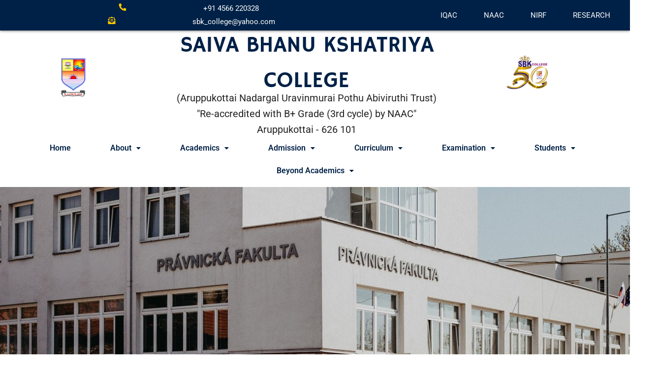

--- FILE ---
content_type: text/html; charset=UTF-8
request_url: https://sbkcollegeapk.in/faculty/
body_size: 34176
content:
<!DOCTYPE html>
<html lang="en-US">
<head>
	<meta charset="UTF-8">
	<meta name="viewport" content="width=device-width, initial-scale=1.0"/>
		<script type="text/javascript" id="lpData">
/* <![CDATA[ */
var lpData = {"site_url":"https:\/\/sbkcollegeapk.in","user_id":"0","theme":"eduma","lp_rest_url":"https:\/\/sbkcollegeapk.in\/wp-json\/","nonce":"f7f639467a","is_course_archive":"","courses_url":"https:\/\/sbkcollegeapk.in\/courses\/","urlParams":[],"lp_version":"4.3.2.3","lp_rest_load_ajax":"https:\/\/sbkcollegeapk.in\/wp-json\/lp\/v1\/load_content_via_ajax\/","ajaxUrl":"https:\/\/sbkcollegeapk.in\/wp-admin\/admin-ajax.php","lpAjaxUrl":"https:\/\/sbkcollegeapk.in\/lp-ajax-handle","coverImageRatio":"5.16","toast":{"gravity":"bottom","position":"center","duration":3000,"close":1,"stopOnFocus":1,"classPrefix":"lp-toast"},"i18n":[]};
/* ]]> */
</script>
<script type="text/javascript" id="lpSettingCourses">
/* <![CDATA[ */
var lpSettingCourses = {"lpArchiveLoadAjax":"1","lpArchiveNoLoadAjaxFirst":"0","lpArchivePaginationType":"","noLoadCoursesJs":"0"};
/* ]]> */
</script>
		<style id="learn-press-custom-css">
			:root {
				--lp-container-max-width: 1290px;
				--lp-cotainer-padding: 1rem;
				--lp-primary-color: #ffb606;
				--lp-secondary-color: #442e66;
			}
		</style>
		<title>Faculty &#8211; Saiva Bhanu Kshatriya College::Aruppukottai,Tamilnadu,India</title>
		    <!-- PVC Template -->
    <script type="text/template" id="pvc-stats-view-template">
    <i class="pvc-stats-icon medium" aria-hidden="true"><svg xmlns="http://www.w3.org/2000/svg" version="1.0" viewBox="0 0 502 315" preserveAspectRatio="xMidYMid meet"><g transform="translate(0,332) scale(0.1,-0.1)" fill="" stroke="none"><path d="M2394 3279 l-29 -30 -3 -207 c-2 -182 0 -211 15 -242 39 -76 157 -76 196 0 15 31 17 60 15 243 l-3 209 -33 29 c-26 23 -41 29 -80 29 -41 0 -53 -5 -78 -31z"/><path d="M3085 3251 c-45 -19 -58 -50 -96 -229 -47 -217 -49 -260 -13 -295 52 -53 146 -42 177 20 16 31 87 366 87 410 0 70 -86 122 -155 94z"/><path d="M1751 3234 c-13 -9 -29 -31 -37 -50 -12 -29 -10 -49 21 -204 19 -94 39 -189 45 -210 14 -50 54 -80 110 -80 34 0 48 6 76 34 21 21 34 44 34 59 0 14 -18 113 -40 219 -37 178 -43 195 -70 221 -36 32 -101 37 -139 11z"/><path d="M1163 3073 c-36 -7 -73 -59 -73 -102 0 -56 133 -378 171 -413 34 -32 83 -37 129 -13 70 36 67 87 -16 290 -86 209 -89 214 -129 231 -35 14 -42 15 -82 7z"/><path d="M3689 3066 c-15 -9 -33 -30 -42 -48 -48 -103 -147 -355 -147 -375 0 -98 131 -148 192 -74 13 15 57 108 97 206 80 196 84 226 37 273 -30 30 -99 39 -137 18z"/><path d="M583 2784 c-38 -19 -67 -74 -58 -113 9 -42 211 -354 242 -373 16 -10 45 -18 66 -18 51 0 107 52 107 100 0 39 -1 41 -124 234 -80 126 -108 162 -133 173 -41 17 -61 16 -100 -3z"/><path d="M4250 2784 c-14 -9 -74 -91 -133 -183 -95 -150 -107 -173 -107 -213 0 -55 33 -94 87 -104 67 -13 90 8 211 198 130 202 137 225 78 284 -27 27 -42 34 -72 34 -22 0 -50 -8 -64 -16z"/><path d="M2275 2693 c-553 -48 -1095 -270 -1585 -649 -135 -104 -459 -423 -483 -476 -23 -49 -22 -139 2 -186 73 -142 361 -457 571 -626 285 -228 642 -407 990 -497 242 -63 336 -73 660 -74 310 0 370 5 595 52 535 111 1045 392 1455 803 122 121 250 273 275 326 19 41 19 137 0 174 -41 79 -309 363 -465 492 -447 370 -946 591 -1479 653 -113 14 -422 18 -536 8z m395 -428 c171 -34 330 -124 456 -258 112 -119 167 -219 211 -378 27 -96 24 -300 -5 -401 -72 -255 -236 -447 -474 -557 -132 -62 -201 -76 -368 -76 -167 0 -236 14 -368 76 -213 98 -373 271 -451 485 -162 444 86 934 547 1084 153 49 292 57 452 25z m909 -232 c222 -123 408 -262 593 -441 76 -74 138 -139 138 -144 0 -16 -233 -242 -330 -319 -155 -123 -309 -223 -461 -299 l-81 -41 32 46 c18 26 49 83 70 128 143 306 141 649 -6 957 -25 52 -61 116 -79 142 l-34 47 45 -20 c26 -10 76 -36 113 -56z m-2057 25 c-40 -58 -105 -190 -130 -263 -110 -324 -59 -707 132 -981 25 -35 42 -64 37 -64 -19 0 -241 119 -326 174 -188 122 -406 314 -532 468 l-58 71 108 103 c185 178 428 349 672 473 66 33 121 60 123 61 2 0 -10 -19 -26 -42z"/><path d="M2375 1950 c-198 -44 -350 -190 -395 -379 -18 -76 -8 -221 19 -290 114 -284 457 -406 731 -260 98 52 188 154 231 260 27 69 37 214 19 290 -38 163 -166 304 -326 360 -67 23 -215 33 -279 19z"/></g></svg></i>
	 <%= total_view %> total views	<% if ( today_view > 0 ) { %>
		<span class="views_today">,  <%= today_view %> views today</span>
	<% } %>
	</span>
	</script>
		    <meta name='robots' content='max-image-preview:large' />
<link rel="alternate" type="application/rss+xml" title="Saiva Bhanu Kshatriya College::Aruppukottai,Tamilnadu,India &raquo; Feed" href="https://sbkcollegeapk.in/feed/" />
<link rel="alternate" type="application/rss+xml" title="Saiva Bhanu Kshatriya College::Aruppukottai,Tamilnadu,India &raquo; Comments Feed" href="https://sbkcollegeapk.in/comments/feed/" />
<link rel="alternate" title="oEmbed (JSON)" type="application/json+oembed" href="https://sbkcollegeapk.in/wp-json/oembed/1.0/embed?url=https%3A%2F%2Fsbkcollegeapk.in%2Ffaculty%2F" />
<link rel="alternate" title="oEmbed (XML)" type="text/xml+oembed" href="https://sbkcollegeapk.in/wp-json/oembed/1.0/embed?url=https%3A%2F%2Fsbkcollegeapk.in%2Ffaculty%2F&#038;format=xml" />
<style id='wp-img-auto-sizes-contain-inline-css' type='text/css'>
img:is([sizes=auto i],[sizes^="auto," i]){contain-intrinsic-size:3000px 1500px}
/*# sourceURL=wp-img-auto-sizes-contain-inline-css */
</style>
<link rel='stylesheet' id='hfe-widgets-style-css' href='https://sbkcollegeapk.in/wp-content/plugins/header-footer-elementor/inc/widgets-css/frontend.css?ver=2.8.1' type='text/css' media='all' />
<style id='classic-theme-styles-inline-css' type='text/css'>
/*! This file is auto-generated */
.wp-block-button__link{color:#fff;background-color:#32373c;border-radius:9999px;box-shadow:none;text-decoration:none;padding:calc(.667em + 2px) calc(1.333em + 2px);font-size:1.125em}.wp-block-file__button{background:#32373c;color:#fff;text-decoration:none}
/*# sourceURL=/wp-includes/css/classic-themes.min.css */
</style>
<link rel='stylesheet' id='wp-components-css' href='https://sbkcollegeapk.in/wp-includes/css/dist/components/style.min.css?ver=6.9' type='text/css' media='all' />
<link rel='stylesheet' id='wp-preferences-css' href='https://sbkcollegeapk.in/wp-includes/css/dist/preferences/style.min.css?ver=6.9' type='text/css' media='all' />
<link rel='stylesheet' id='wp-block-editor-css' href='https://sbkcollegeapk.in/wp-includes/css/dist/block-editor/style.min.css?ver=6.9' type='text/css' media='all' />
<link rel='stylesheet' id='wp-reusable-blocks-css' href='https://sbkcollegeapk.in/wp-includes/css/dist/reusable-blocks/style.min.css?ver=6.9' type='text/css' media='all' />
<link rel='stylesheet' id='wp-patterns-css' href='https://sbkcollegeapk.in/wp-includes/css/dist/patterns/style.min.css?ver=6.9' type='text/css' media='all' />
<link rel='stylesheet' id='wp-editor-css' href='https://sbkcollegeapk.in/wp-includes/css/dist/editor/style.min.css?ver=6.9' type='text/css' media='all' />
<link rel='stylesheet' id='block-robo-gallery-style-css-css' href='https://sbkcollegeapk.in/wp-content/plugins/robo-gallery/includes/extensions/block/dist/blocks.style.build.css?ver=5.1.2' type='text/css' media='all' />
<style id='global-styles-inline-css' type='text/css'>
:root{--wp--preset--aspect-ratio--square: 1;--wp--preset--aspect-ratio--4-3: 4/3;--wp--preset--aspect-ratio--3-4: 3/4;--wp--preset--aspect-ratio--3-2: 3/2;--wp--preset--aspect-ratio--2-3: 2/3;--wp--preset--aspect-ratio--16-9: 16/9;--wp--preset--aspect-ratio--9-16: 9/16;--wp--preset--color--black: #000000;--wp--preset--color--cyan-bluish-gray: #abb8c3;--wp--preset--color--white: #ffffff;--wp--preset--color--pale-pink: #f78da7;--wp--preset--color--vivid-red: #cf2e2e;--wp--preset--color--luminous-vivid-orange: #ff6900;--wp--preset--color--luminous-vivid-amber: #fcb900;--wp--preset--color--light-green-cyan: #7bdcb5;--wp--preset--color--vivid-green-cyan: #00d084;--wp--preset--color--pale-cyan-blue: #8ed1fc;--wp--preset--color--vivid-cyan-blue: #0693e3;--wp--preset--color--vivid-purple: #9b51e0;--wp--preset--color--primary: ;--wp--preset--color--title: #333;--wp--preset--color--sub-title: #999;--wp--preset--color--border-input: #ddd;--wp--preset--gradient--vivid-cyan-blue-to-vivid-purple: linear-gradient(135deg,rgb(6,147,227) 0%,rgb(155,81,224) 100%);--wp--preset--gradient--light-green-cyan-to-vivid-green-cyan: linear-gradient(135deg,rgb(122,220,180) 0%,rgb(0,208,130) 100%);--wp--preset--gradient--luminous-vivid-amber-to-luminous-vivid-orange: linear-gradient(135deg,rgb(252,185,0) 0%,rgb(255,105,0) 100%);--wp--preset--gradient--luminous-vivid-orange-to-vivid-red: linear-gradient(135deg,rgb(255,105,0) 0%,rgb(207,46,46) 100%);--wp--preset--gradient--very-light-gray-to-cyan-bluish-gray: linear-gradient(135deg,rgb(238,238,238) 0%,rgb(169,184,195) 100%);--wp--preset--gradient--cool-to-warm-spectrum: linear-gradient(135deg,rgb(74,234,220) 0%,rgb(151,120,209) 20%,rgb(207,42,186) 40%,rgb(238,44,130) 60%,rgb(251,105,98) 80%,rgb(254,248,76) 100%);--wp--preset--gradient--blush-light-purple: linear-gradient(135deg,rgb(255,206,236) 0%,rgb(152,150,240) 100%);--wp--preset--gradient--blush-bordeaux: linear-gradient(135deg,rgb(254,205,165) 0%,rgb(254,45,45) 50%,rgb(107,0,62) 100%);--wp--preset--gradient--luminous-dusk: linear-gradient(135deg,rgb(255,203,112) 0%,rgb(199,81,192) 50%,rgb(65,88,208) 100%);--wp--preset--gradient--pale-ocean: linear-gradient(135deg,rgb(255,245,203) 0%,rgb(182,227,212) 50%,rgb(51,167,181) 100%);--wp--preset--gradient--electric-grass: linear-gradient(135deg,rgb(202,248,128) 0%,rgb(113,206,126) 100%);--wp--preset--gradient--midnight: linear-gradient(135deg,rgb(2,3,129) 0%,rgb(40,116,252) 100%);--wp--preset--font-size--small: 13px;--wp--preset--font-size--medium: 20px;--wp--preset--font-size--large: 28px;--wp--preset--font-size--x-large: 42px;--wp--preset--font-size--normal: 15px;--wp--preset--font-size--huge: 36px;--wp--preset--spacing--20: 0.44rem;--wp--preset--spacing--30: 0.67rem;--wp--preset--spacing--40: 1rem;--wp--preset--spacing--50: 1.5rem;--wp--preset--spacing--60: 2.25rem;--wp--preset--spacing--70: 3.38rem;--wp--preset--spacing--80: 5.06rem;--wp--preset--shadow--natural: 6px 6px 9px rgba(0, 0, 0, 0.2);--wp--preset--shadow--deep: 12px 12px 50px rgba(0, 0, 0, 0.4);--wp--preset--shadow--sharp: 6px 6px 0px rgba(0, 0, 0, 0.2);--wp--preset--shadow--outlined: 6px 6px 0px -3px rgb(255, 255, 255), 6px 6px rgb(0, 0, 0);--wp--preset--shadow--crisp: 6px 6px 0px rgb(0, 0, 0);}:where(.is-layout-flex){gap: 0.5em;}:where(.is-layout-grid){gap: 0.5em;}body .is-layout-flex{display: flex;}.is-layout-flex{flex-wrap: wrap;align-items: center;}.is-layout-flex > :is(*, div){margin: 0;}body .is-layout-grid{display: grid;}.is-layout-grid > :is(*, div){margin: 0;}:where(.wp-block-columns.is-layout-flex){gap: 2em;}:where(.wp-block-columns.is-layout-grid){gap: 2em;}:where(.wp-block-post-template.is-layout-flex){gap: 1.25em;}:where(.wp-block-post-template.is-layout-grid){gap: 1.25em;}.has-black-color{color: var(--wp--preset--color--black) !important;}.has-cyan-bluish-gray-color{color: var(--wp--preset--color--cyan-bluish-gray) !important;}.has-white-color{color: var(--wp--preset--color--white) !important;}.has-pale-pink-color{color: var(--wp--preset--color--pale-pink) !important;}.has-vivid-red-color{color: var(--wp--preset--color--vivid-red) !important;}.has-luminous-vivid-orange-color{color: var(--wp--preset--color--luminous-vivid-orange) !important;}.has-luminous-vivid-amber-color{color: var(--wp--preset--color--luminous-vivid-amber) !important;}.has-light-green-cyan-color{color: var(--wp--preset--color--light-green-cyan) !important;}.has-vivid-green-cyan-color{color: var(--wp--preset--color--vivid-green-cyan) !important;}.has-pale-cyan-blue-color{color: var(--wp--preset--color--pale-cyan-blue) !important;}.has-vivid-cyan-blue-color{color: var(--wp--preset--color--vivid-cyan-blue) !important;}.has-vivid-purple-color{color: var(--wp--preset--color--vivid-purple) !important;}.has-black-background-color{background-color: var(--wp--preset--color--black) !important;}.has-cyan-bluish-gray-background-color{background-color: var(--wp--preset--color--cyan-bluish-gray) !important;}.has-white-background-color{background-color: var(--wp--preset--color--white) !important;}.has-pale-pink-background-color{background-color: var(--wp--preset--color--pale-pink) !important;}.has-vivid-red-background-color{background-color: var(--wp--preset--color--vivid-red) !important;}.has-luminous-vivid-orange-background-color{background-color: var(--wp--preset--color--luminous-vivid-orange) !important;}.has-luminous-vivid-amber-background-color{background-color: var(--wp--preset--color--luminous-vivid-amber) !important;}.has-light-green-cyan-background-color{background-color: var(--wp--preset--color--light-green-cyan) !important;}.has-vivid-green-cyan-background-color{background-color: var(--wp--preset--color--vivid-green-cyan) !important;}.has-pale-cyan-blue-background-color{background-color: var(--wp--preset--color--pale-cyan-blue) !important;}.has-vivid-cyan-blue-background-color{background-color: var(--wp--preset--color--vivid-cyan-blue) !important;}.has-vivid-purple-background-color{background-color: var(--wp--preset--color--vivid-purple) !important;}.has-black-border-color{border-color: var(--wp--preset--color--black) !important;}.has-cyan-bluish-gray-border-color{border-color: var(--wp--preset--color--cyan-bluish-gray) !important;}.has-white-border-color{border-color: var(--wp--preset--color--white) !important;}.has-pale-pink-border-color{border-color: var(--wp--preset--color--pale-pink) !important;}.has-vivid-red-border-color{border-color: var(--wp--preset--color--vivid-red) !important;}.has-luminous-vivid-orange-border-color{border-color: var(--wp--preset--color--luminous-vivid-orange) !important;}.has-luminous-vivid-amber-border-color{border-color: var(--wp--preset--color--luminous-vivid-amber) !important;}.has-light-green-cyan-border-color{border-color: var(--wp--preset--color--light-green-cyan) !important;}.has-vivid-green-cyan-border-color{border-color: var(--wp--preset--color--vivid-green-cyan) !important;}.has-pale-cyan-blue-border-color{border-color: var(--wp--preset--color--pale-cyan-blue) !important;}.has-vivid-cyan-blue-border-color{border-color: var(--wp--preset--color--vivid-cyan-blue) !important;}.has-vivid-purple-border-color{border-color: var(--wp--preset--color--vivid-purple) !important;}.has-vivid-cyan-blue-to-vivid-purple-gradient-background{background: var(--wp--preset--gradient--vivid-cyan-blue-to-vivid-purple) !important;}.has-light-green-cyan-to-vivid-green-cyan-gradient-background{background: var(--wp--preset--gradient--light-green-cyan-to-vivid-green-cyan) !important;}.has-luminous-vivid-amber-to-luminous-vivid-orange-gradient-background{background: var(--wp--preset--gradient--luminous-vivid-amber-to-luminous-vivid-orange) !important;}.has-luminous-vivid-orange-to-vivid-red-gradient-background{background: var(--wp--preset--gradient--luminous-vivid-orange-to-vivid-red) !important;}.has-very-light-gray-to-cyan-bluish-gray-gradient-background{background: var(--wp--preset--gradient--very-light-gray-to-cyan-bluish-gray) !important;}.has-cool-to-warm-spectrum-gradient-background{background: var(--wp--preset--gradient--cool-to-warm-spectrum) !important;}.has-blush-light-purple-gradient-background{background: var(--wp--preset--gradient--blush-light-purple) !important;}.has-blush-bordeaux-gradient-background{background: var(--wp--preset--gradient--blush-bordeaux) !important;}.has-luminous-dusk-gradient-background{background: var(--wp--preset--gradient--luminous-dusk) !important;}.has-pale-ocean-gradient-background{background: var(--wp--preset--gradient--pale-ocean) !important;}.has-electric-grass-gradient-background{background: var(--wp--preset--gradient--electric-grass) !important;}.has-midnight-gradient-background{background: var(--wp--preset--gradient--midnight) !important;}.has-small-font-size{font-size: var(--wp--preset--font-size--small) !important;}.has-medium-font-size{font-size: var(--wp--preset--font-size--medium) !important;}.has-large-font-size{font-size: var(--wp--preset--font-size--large) !important;}.has-x-large-font-size{font-size: var(--wp--preset--font-size--x-large) !important;}
:where(.wp-block-post-template.is-layout-flex){gap: 1.25em;}:where(.wp-block-post-template.is-layout-grid){gap: 1.25em;}
:where(.wp-block-term-template.is-layout-flex){gap: 1.25em;}:where(.wp-block-term-template.is-layout-grid){gap: 1.25em;}
:where(.wp-block-columns.is-layout-flex){gap: 2em;}:where(.wp-block-columns.is-layout-grid){gap: 2em;}
:root :where(.wp-block-pullquote){font-size: 1.5em;line-height: 1.6;}
/*# sourceURL=global-styles-inline-css */
</style>
<link rel='stylesheet' id='a3-pvc-style-css' href='https://sbkcollegeapk.in/wp-content/plugins/page-views-count/assets/css/style.min.css?ver=2.8.7' type='text/css' media='all' />
<link rel='stylesheet' id='wpda_wpdp_public-css' href='https://sbkcollegeapk.in/wp-content/plugins/wp-data-access/public/../assets/css/wpda_public.css?ver=5.5.63' type='text/css' media='all' />
<link rel='stylesheet' id='h5p-plugin-styles-css' href='https://sbkcollegeapk.in/wp-content/plugins/h5p/h5p-php-library/styles/h5p.css?ver=1.16.2' type='text/css' media='all' />
<link rel='stylesheet' id='hfe-style-css' href='https://sbkcollegeapk.in/wp-content/plugins/header-footer-elementor/assets/css/header-footer-elementor.css?ver=2.8.1' type='text/css' media='all' />
<link rel='stylesheet' id='elementor-frontend-css' href='https://sbkcollegeapk.in/wp-content/plugins/elementor/assets/css/frontend.min.css?ver=3.34.0' type='text/css' media='all' />
<style id='elementor-frontend-inline-css' type='text/css'>
.elementor-kit-15044{--e-global-color-primary:#002147;--e-global-color-secondary:#FDC800;--e-global-color-text:#222222;--e-global-color-accent:#868686;--e-global-color-6f8466e:#0066FF;--e-global-color-ab7ba3e:#222222;--e-global-color-b335f08:#FFFFFF;--e-global-color-eb0e1c6:#356DF1;--e-global-color-b9b3679:#02010100;--e-global-typography-primary-font-family:"Roboto";--e-global-typography-primary-font-weight:600;--e-global-typography-secondary-font-family:"Roboto Slab";--e-global-typography-secondary-font-weight:400;--e-global-typography-text-font-family:"Roboto";--e-global-typography-text-font-weight:400;--e-global-typography-accent-font-family:"Roboto";--e-global-typography-accent-font-weight:500;}.elementor-section.elementor-section-boxed > .elementor-container{max-width:1170px;}.e-con{--container-max-width:1170px;}.elementor-widget:not(:last-child){margin-block-end:20px;}.elementor-element{--widgets-spacing:20px 20px;--widgets-spacing-row:20px;--widgets-spacing-column:20px;}{}h1.entry-title{display:var(--page-title-display);}@media(max-width:1024px){.elementor-section.elementor-section-boxed > .elementor-container{max-width:1024px;}.e-con{--container-max-width:1024px;}}@media(max-width:767px){.elementor-section.elementor-section-boxed > .elementor-container{max-width:767px;}.e-con{--container-max-width:767px;}}
.elementor-18363 .elementor-element.elementor-element-1cd9fd72:not(.elementor-motion-effects-element-type-background), .elementor-18363 .elementor-element.elementor-element-1cd9fd72 > .elementor-motion-effects-container > .elementor-motion-effects-layer{background-image:url("https://sbkcollegeapk.in/wp-content/uploads/2022/12/banner-faculty.jpg");background-position:center center;background-repeat:no-repeat;background-size:cover;}.elementor-18363 .elementor-element.elementor-element-1cd9fd72 > .elementor-container{min-height:600px;}.elementor-18363 .elementor-element.elementor-element-1cd9fd72{transition:background 0.3s, border 0.3s, border-radius 0.3s, box-shadow 0.3s;margin-top:0px;margin-bottom:150px;}.elementor-18363 .elementor-element.elementor-element-1cd9fd72 > .elementor-background-overlay{transition:background 0.3s, border-radius 0.3s, opacity 0.3s;}.elementor-18363 .elementor-element.elementor-element-9b65f2d.elementor-column > .elementor-widget-wrap{justify-content:center;}.elementor-18363 .elementor-element.elementor-element-9b65f2d > .elementor-element-populated{margin:0px 0px -90px 0px;--e-column-margin-right:0px;--e-column-margin-left:0px;}.elementor-widget-text-editor{font-family:var( --e-global-typography-text-font-family ), Sans-serif;font-weight:var( --e-global-typography-text-font-weight );color:var( --e-global-color-text );}.elementor-widget-text-editor.elementor-drop-cap-view-stacked .elementor-drop-cap{background-color:var( --e-global-color-primary );}.elementor-widget-text-editor.elementor-drop-cap-view-framed .elementor-drop-cap, .elementor-widget-text-editor.elementor-drop-cap-view-default .elementor-drop-cap{color:var( --e-global-color-primary );border-color:var( --e-global-color-primary );}.elementor-18363 .elementor-element.elementor-element-231395e1{width:var( --container-widget-width, 70% );max-width:70%;--container-widget-width:70%;--container-widget-flex-grow:0;color:#FFFFFF;}.elementor-18363 .elementor-element.elementor-element-231395e1 > .elementor-widget-container{background-color:#000000;margin:0px 0px 30px 0px;padding:20px 60px 20px 60px;}.elementor-18363 .elementor-element.elementor-element-3693215a .thim-ekit-breadcrumb , .elementor-18363 .elementor-element.elementor-element-3693215a .thim-ekit-breadcrumb  a{font-size:13px;}.elementor-18363 .elementor-element.elementor-element-3693215a .thim-ekit-breadcrumb , .elementor-18363 .elementor-element.elementor-element-3693215a .thim-ekit-breadcrumb  > *{color:#5F5F5F;}.elementor-18363 .elementor-element.elementor-element-3693215a .thim-ekit-breadcrumb  > a{color:#5F5F5F;}.elementor-18363 .elementor-element.elementor-element-3693215a .thim-ekit-breadcrumb  > a:hover{color:var( --e-global-color-primary );}.elementor-18363 .elementor-element.elementor-element-3693215a .thim-ekit-breadcrumb  > .thim-ekit-breadcrumb__delimiter i{font-size:11px;}.elementor-18363 .elementor-element.elementor-element-3693215a .thim-ekit-breadcrumb  > .thim-ekit-breadcrumb__delimiter svg{width:11px;}.elementor-18363 .elementor-element.elementor-element-3693215a .thim-ekit-breadcrumb  > .thim-ekit-breadcrumb__delimiter{margin:0px 10px 0px 10px;}.elementor-18363 .elementor-element.elementor-element-3693215a .thim-ekit-breadcrumb {text-align:center;}.elementor-18363 .elementor-element.elementor-element-4970b8f7{margin-top:0px;margin-bottom:80px;}.elementor-18363 .elementor-element.elementor-element-6ce22ef5 > .elementor-widget-wrap > .elementor-widget:not(.elementor-widget__width-auto):not(.elementor-widget__width-initial):not(:last-child):not(.elementor-absolute){margin-block-end:: 0px;}.elementor-18363 .elementor-element.elementor-element-6ce22ef5 > .elementor-element-populated{padding:0px 15px 0px 15px;}.elementor-18363 .elementor-element.elementor-element-46f8ac80 > .elementor-widget-container{padding:0px 0px 50px 0px;}.elementor-18363 .elementor-element.elementor-element-46f8ac80 .sc_heading .line{width:153px;height:3px;background-color:var( --e-global-color-primary );}.elementor-18363 .elementor-element.elementor-element-63f7423 .elementor-column-gap-custom .elementor-column > .elementor-element-populated{padding:0.5px;}.elementor-18363 .elementor-element.elementor-element-1fd697e5 > .elementor-widget-wrap > .elementor-widget:not(.elementor-widget__width-auto):not(.elementor-widget__width-initial):not(:last-child):not(.elementor-absolute){margin-block-end:: 0px;}.elementor-18363 .elementor-element.elementor-element-6d390211 .thim-header-info {margin:0;}.elementor-18363 .elementor-element.elementor-element-6d390211 .thim-header-info > li {display:block;}.elementor-18363 .elementor-element.elementor-element-6d390211 .thim-header-info{text-align:left;}.elementor-18363 .elementor-element.elementor-element-6d390211 .thim-header-info > li{padding:15px 30px 15px 30px;background-color:#F3F3F3;}.elementor-18363 .elementor-element.elementor-element-6d390211 .thim-header-info > li > a, .elementor-18363 .elementor-element.elementor-element-6d390211 .thim-header-info > li{color:#000000;}.elementor-18363 .elementor-element.elementor-element-6d390211 .thim-header-info > li > a,.elementor-18363 .elementor-element.elementor-element-6d390211 .thim-header-info > li{font-weight:500;}.elementor-18363 .elementor-element.elementor-element-6d390211 .thim-header-info > li:hover > a{color:var( --e-global-color-primary );}body:not(.rtl) .elementor-18363 .elementor-element.elementor-element-6d390211 .thim-header-info > li i,body:not(.rtl) .elementor-18363 .elementor-element.elementor-element-6d390211 .thim-header-info > li svg{margin-right:10px;}body.rtl .elementor-18363 .elementor-element.elementor-element-6d390211 .thim-header-info > li i,body.rtl .elementor-18363 .elementor-element.elementor-element-6d390211 .thim-header-info > li svg{margin-left:10px;}.elementor-18363 .elementor-element.elementor-element-6f0a0cde .thim-header-info {margin:0;}.elementor-18363 .elementor-element.elementor-element-6f0a0cde .thim-header-info > li {display:block;}.elementor-18363 .elementor-element.elementor-element-6f0a0cde .thim-header-info{text-align:left;}.elementor-18363 .elementor-element.elementor-element-6f0a0cde .thim-header-info > li{padding:15px 30px 15px 30px;background-color:#FFF;}.elementor-18363 .elementor-element.elementor-element-6f0a0cde .thim-header-info > li > a, .elementor-18363 .elementor-element.elementor-element-6f0a0cde .thim-header-info > li{color:#000000;}.elementor-18363 .elementor-element.elementor-element-6f0a0cde .thim-header-info > li > a,.elementor-18363 .elementor-element.elementor-element-6f0a0cde .thim-header-info > li{font-weight:500;}.elementor-18363 .elementor-element.elementor-element-6f0a0cde .thim-header-info > li:hover > a{color:var( --e-global-color-primary );}body:not(.rtl) .elementor-18363 .elementor-element.elementor-element-6f0a0cde .thim-header-info > li i,body:not(.rtl) .elementor-18363 .elementor-element.elementor-element-6f0a0cde .thim-header-info > li svg{margin-right:10px;}body.rtl .elementor-18363 .elementor-element.elementor-element-6f0a0cde .thim-header-info > li i,body.rtl .elementor-18363 .elementor-element.elementor-element-6f0a0cde .thim-header-info > li svg{margin-left:10px;}.elementor-18363 .elementor-element.elementor-element-1033a260 .thim-header-info {margin:0;}.elementor-18363 .elementor-element.elementor-element-1033a260 .thim-header-info > li {display:block;}.elementor-18363 .elementor-element.elementor-element-1033a260 .thim-header-info{text-align:left;}.elementor-18363 .elementor-element.elementor-element-1033a260 .thim-header-info > li{padding:15px 30px 15px 30px;background-color:#F3F3F3;}.elementor-18363 .elementor-element.elementor-element-1033a260 .thim-header-info > li > a, .elementor-18363 .elementor-element.elementor-element-1033a260 .thim-header-info > li{color:#000000;}.elementor-18363 .elementor-element.elementor-element-1033a260 .thim-header-info > li > a,.elementor-18363 .elementor-element.elementor-element-1033a260 .thim-header-info > li{font-weight:500;}.elementor-18363 .elementor-element.elementor-element-1033a260 .thim-header-info > li:hover > a{color:var( --e-global-color-primary );}body:not(.rtl) .elementor-18363 .elementor-element.elementor-element-1033a260 .thim-header-info > li i,body:not(.rtl) .elementor-18363 .elementor-element.elementor-element-1033a260 .thim-header-info > li svg{margin-right:10px;}body.rtl .elementor-18363 .elementor-element.elementor-element-1033a260 .thim-header-info > li i,body.rtl .elementor-18363 .elementor-element.elementor-element-1033a260 .thim-header-info > li svg{margin-left:10px;}.elementor-18363 .elementor-element.elementor-element-12ba62b8 .thim-header-info {margin:0;}.elementor-18363 .elementor-element.elementor-element-12ba62b8 .thim-header-info > li {display:block;}.elementor-18363 .elementor-element.elementor-element-12ba62b8 .thim-header-info{text-align:left;}.elementor-18363 .elementor-element.elementor-element-12ba62b8 .thim-header-info > li{padding:15px 30px 15px 30px;background-color:#FFF;}.elementor-18363 .elementor-element.elementor-element-12ba62b8 .thim-header-info > li > a, .elementor-18363 .elementor-element.elementor-element-12ba62b8 .thim-header-info > li{color:#000000;}.elementor-18363 .elementor-element.elementor-element-12ba62b8 .thim-header-info > li > a,.elementor-18363 .elementor-element.elementor-element-12ba62b8 .thim-header-info > li{font-weight:500;}.elementor-18363 .elementor-element.elementor-element-12ba62b8 .thim-header-info > li:hover > a{color:var( --e-global-color-primary );}body:not(.rtl) .elementor-18363 .elementor-element.elementor-element-12ba62b8 .thim-header-info > li i,body:not(.rtl) .elementor-18363 .elementor-element.elementor-element-12ba62b8 .thim-header-info > li svg{margin-right:10px;}body.rtl .elementor-18363 .elementor-element.elementor-element-12ba62b8 .thim-header-info > li i,body.rtl .elementor-18363 .elementor-element.elementor-element-12ba62b8 .thim-header-info > li svg{margin-left:10px;}.elementor-18363 .elementor-element.elementor-element-13bb830b .thim-header-info {margin:0;}.elementor-18363 .elementor-element.elementor-element-13bb830b .thim-header-info > li {display:block;}.elementor-18363 .elementor-element.elementor-element-13bb830b .thim-header-info{text-align:left;}.elementor-18363 .elementor-element.elementor-element-13bb830b .thim-header-info > li{padding:15px 30px 15px 30px;background-color:#F3F3F3;}.elementor-18363 .elementor-element.elementor-element-13bb830b .thim-header-info > li > a, .elementor-18363 .elementor-element.elementor-element-13bb830b .thim-header-info > li{color:#000000;}.elementor-18363 .elementor-element.elementor-element-13bb830b .thim-header-info > li > a,.elementor-18363 .elementor-element.elementor-element-13bb830b .thim-header-info > li{font-weight:500;}.elementor-18363 .elementor-element.elementor-element-13bb830b .thim-header-info > li:hover > a{color:var( --e-global-color-primary );}body:not(.rtl) .elementor-18363 .elementor-element.elementor-element-13bb830b .thim-header-info > li i,body:not(.rtl) .elementor-18363 .elementor-element.elementor-element-13bb830b .thim-header-info > li svg{margin-right:10px;}body.rtl .elementor-18363 .elementor-element.elementor-element-13bb830b .thim-header-info > li i,body.rtl .elementor-18363 .elementor-element.elementor-element-13bb830b .thim-header-info > li svg{margin-left:10px;}.elementor-18363 .elementor-element.elementor-element-723b368 > .elementor-widget-container{border-style:solid;border-width:0px 0px 1px 0px;border-color:#F3F3F3;}.elementor-18363 .elementor-element.elementor-element-723b368 .thim-header-info {margin:0;}.elementor-18363 .elementor-element.elementor-element-723b368 .thim-header-info > li {display:block;}.elementor-18363 .elementor-element.elementor-element-723b368 .thim-header-info{text-align:left;}.elementor-18363 .elementor-element.elementor-element-723b368 .thim-header-info > li{padding:15px 30px 15px 30px;background-color:#FFF;}.elementor-18363 .elementor-element.elementor-element-723b368 .thim-header-info > li > a, .elementor-18363 .elementor-element.elementor-element-723b368 .thim-header-info > li{color:#000000;}.elementor-18363 .elementor-element.elementor-element-723b368 .thim-header-info > li > a,.elementor-18363 .elementor-element.elementor-element-723b368 .thim-header-info > li{font-weight:500;}.elementor-18363 .elementor-element.elementor-element-723b368 .thim-header-info > li:hover > a{color:var( --e-global-color-primary );}body:not(.rtl) .elementor-18363 .elementor-element.elementor-element-723b368 .thim-header-info > li i,body:not(.rtl) .elementor-18363 .elementor-element.elementor-element-723b368 .thim-header-info > li svg{margin-right:10px;}body.rtl .elementor-18363 .elementor-element.elementor-element-723b368 .thim-header-info > li i,body.rtl .elementor-18363 .elementor-element.elementor-element-723b368 .thim-header-info > li svg{margin-left:10px;}.elementor-18363 .elementor-element.elementor-element-5a1e975f > .elementor-widget-wrap > .elementor-widget:not(.elementor-widget__width-auto):not(.elementor-widget__width-initial):not(:last-child):not(.elementor-absolute){margin-block-end:: 0px;}.elementor-18363 .elementor-element.elementor-element-519a7296 .thim-header-info {margin:0;}.elementor-18363 .elementor-element.elementor-element-519a7296 .thim-header-info > li {display:block;}.elementor-18363 .elementor-element.elementor-element-519a7296 .thim-header-info{text-align:left;}.elementor-18363 .elementor-element.elementor-element-519a7296 .thim-header-info > li{padding:15px 30px 15px 30px;background-color:#F3F3F3;}.elementor-18363 .elementor-element.elementor-element-519a7296 .thim-header-info > li > a, .elementor-18363 .elementor-element.elementor-element-519a7296 .thim-header-info > li{color:#000000;}.elementor-18363 .elementor-element.elementor-element-519a7296 .thim-header-info > li > a,.elementor-18363 .elementor-element.elementor-element-519a7296 .thim-header-info > li{font-weight:500;}.elementor-18363 .elementor-element.elementor-element-519a7296 .thim-header-info > li:hover > a{color:var( --e-global-color-primary );}body:not(.rtl) .elementor-18363 .elementor-element.elementor-element-519a7296 .thim-header-info > li i,body:not(.rtl) .elementor-18363 .elementor-element.elementor-element-519a7296 .thim-header-info > li svg{margin-right:10px;}body.rtl .elementor-18363 .elementor-element.elementor-element-519a7296 .thim-header-info > li i,body.rtl .elementor-18363 .elementor-element.elementor-element-519a7296 .thim-header-info > li svg{margin-left:10px;}.elementor-18363 .elementor-element.elementor-element-5836cb13 .thim-header-info {margin:0;}.elementor-18363 .elementor-element.elementor-element-5836cb13 .thim-header-info > li {display:block;}.elementor-18363 .elementor-element.elementor-element-5836cb13 .thim-header-info{text-align:left;}.elementor-18363 .elementor-element.elementor-element-5836cb13 .thim-header-info > li{padding:15px 30px 15px 30px;background-color:#FFF;}.elementor-18363 .elementor-element.elementor-element-5836cb13 .thim-header-info > li > a, .elementor-18363 .elementor-element.elementor-element-5836cb13 .thim-header-info > li{color:#000000;}.elementor-18363 .elementor-element.elementor-element-5836cb13 .thim-header-info > li > a,.elementor-18363 .elementor-element.elementor-element-5836cb13 .thim-header-info > li{font-weight:500;}.elementor-18363 .elementor-element.elementor-element-5836cb13 .thim-header-info > li:hover > a{color:var( --e-global-color-primary );}body:not(.rtl) .elementor-18363 .elementor-element.elementor-element-5836cb13 .thim-header-info > li i,body:not(.rtl) .elementor-18363 .elementor-element.elementor-element-5836cb13 .thim-header-info > li svg{margin-right:10px;}body.rtl .elementor-18363 .elementor-element.elementor-element-5836cb13 .thim-header-info > li i,body.rtl .elementor-18363 .elementor-element.elementor-element-5836cb13 .thim-header-info > li svg{margin-left:10px;}.elementor-18363 .elementor-element.elementor-element-299b84da .thim-header-info {margin:0;}.elementor-18363 .elementor-element.elementor-element-299b84da .thim-header-info > li {display:block;}.elementor-18363 .elementor-element.elementor-element-299b84da .thim-header-info{text-align:left;}.elementor-18363 .elementor-element.elementor-element-299b84da .thim-header-info > li{padding:15px 30px 15px 30px;background-color:#F3F3F3;}.elementor-18363 .elementor-element.elementor-element-299b84da .thim-header-info > li > a, .elementor-18363 .elementor-element.elementor-element-299b84da .thim-header-info > li{color:#000000;}.elementor-18363 .elementor-element.elementor-element-299b84da .thim-header-info > li > a,.elementor-18363 .elementor-element.elementor-element-299b84da .thim-header-info > li{font-weight:500;}.elementor-18363 .elementor-element.elementor-element-299b84da .thim-header-info > li:hover > a{color:var( --e-global-color-primary );}body:not(.rtl) .elementor-18363 .elementor-element.elementor-element-299b84da .thim-header-info > li i,body:not(.rtl) .elementor-18363 .elementor-element.elementor-element-299b84da .thim-header-info > li svg{margin-right:10px;}body.rtl .elementor-18363 .elementor-element.elementor-element-299b84da .thim-header-info > li i,body.rtl .elementor-18363 .elementor-element.elementor-element-299b84da .thim-header-info > li svg{margin-left:10px;}.elementor-18363 .elementor-element.elementor-element-7b8846c8 .thim-header-info {margin:0;}.elementor-18363 .elementor-element.elementor-element-7b8846c8 .thim-header-info > li {display:block;}.elementor-18363 .elementor-element.elementor-element-7b8846c8 .thim-header-info{text-align:left;}.elementor-18363 .elementor-element.elementor-element-7b8846c8 .thim-header-info > li{padding:15px 30px 15px 30px;background-color:#FFF;}.elementor-18363 .elementor-element.elementor-element-7b8846c8 .thim-header-info > li > a, .elementor-18363 .elementor-element.elementor-element-7b8846c8 .thim-header-info > li{color:#000000;}.elementor-18363 .elementor-element.elementor-element-7b8846c8 .thim-header-info > li > a,.elementor-18363 .elementor-element.elementor-element-7b8846c8 .thim-header-info > li{font-weight:500;}.elementor-18363 .elementor-element.elementor-element-7b8846c8 .thim-header-info > li:hover > a{color:var( --e-global-color-primary );}body:not(.rtl) .elementor-18363 .elementor-element.elementor-element-7b8846c8 .thim-header-info > li i,body:not(.rtl) .elementor-18363 .elementor-element.elementor-element-7b8846c8 .thim-header-info > li svg{margin-right:10px;}body.rtl .elementor-18363 .elementor-element.elementor-element-7b8846c8 .thim-header-info > li i,body.rtl .elementor-18363 .elementor-element.elementor-element-7b8846c8 .thim-header-info > li svg{margin-left:10px;}.elementor-18363 .elementor-element.elementor-element-61603ab5 .thim-header-info {margin:0;}.elementor-18363 .elementor-element.elementor-element-61603ab5 .thim-header-info > li {display:block;}.elementor-18363 .elementor-element.elementor-element-61603ab5 .thim-header-info{text-align:left;}.elementor-18363 .elementor-element.elementor-element-61603ab5 .thim-header-info > li{padding:15px 30px 15px 30px;background-color:#F3F3F3;}.elementor-18363 .elementor-element.elementor-element-61603ab5 .thim-header-info > li > a, .elementor-18363 .elementor-element.elementor-element-61603ab5 .thim-header-info > li{color:#000000;}.elementor-18363 .elementor-element.elementor-element-61603ab5 .thim-header-info > li > a,.elementor-18363 .elementor-element.elementor-element-61603ab5 .thim-header-info > li{font-weight:500;}.elementor-18363 .elementor-element.elementor-element-61603ab5 .thim-header-info > li:hover > a{color:var( --e-global-color-primary );}body:not(.rtl) .elementor-18363 .elementor-element.elementor-element-61603ab5 .thim-header-info > li i,body:not(.rtl) .elementor-18363 .elementor-element.elementor-element-61603ab5 .thim-header-info > li svg{margin-right:10px;}body.rtl .elementor-18363 .elementor-element.elementor-element-61603ab5 .thim-header-info > li i,body.rtl .elementor-18363 .elementor-element.elementor-element-61603ab5 .thim-header-info > li svg{margin-left:10px;}.elementor-18363 .elementor-element.elementor-element-1891f46a > .elementor-widget-container{border-style:solid;border-width:0px 0px 1px 0px;border-color:#F3F3F3;}.elementor-18363 .elementor-element.elementor-element-1891f46a .thim-header-info {margin:0;}.elementor-18363 .elementor-element.elementor-element-1891f46a .thim-header-info > li {display:block;}.elementor-18363 .elementor-element.elementor-element-1891f46a .thim-header-info{text-align:left;}.elementor-18363 .elementor-element.elementor-element-1891f46a .thim-header-info > li{padding:15px 30px 15px 30px;background-color:#FFF;}.elementor-18363 .elementor-element.elementor-element-1891f46a .thim-header-info > li > a, .elementor-18363 .elementor-element.elementor-element-1891f46a .thim-header-info > li{color:#000000;}.elementor-18363 .elementor-element.elementor-element-1891f46a .thim-header-info > li > a,.elementor-18363 .elementor-element.elementor-element-1891f46a .thim-header-info > li{font-weight:500;}.elementor-18363 .elementor-element.elementor-element-1891f46a .thim-header-info > li:hover > a{color:var( --e-global-color-primary );}body:not(.rtl) .elementor-18363 .elementor-element.elementor-element-1891f46a .thim-header-info > li i,body:not(.rtl) .elementor-18363 .elementor-element.elementor-element-1891f46a .thim-header-info > li svg{margin-right:10px;}body.rtl .elementor-18363 .elementor-element.elementor-element-1891f46a .thim-header-info > li i,body.rtl .elementor-18363 .elementor-element.elementor-element-1891f46a .thim-header-info > li svg{margin-left:10px;}.elementor-18363 .elementor-element.elementor-element-230167f0{margin-top:0px;margin-bottom:80px;}.elementor-18363 .elementor-element.elementor-element-5d5a51d1 > .elementor-widget-wrap > .elementor-widget:not(.elementor-widget__width-auto):not(.elementor-widget__width-initial):not(:last-child):not(.elementor-absolute){margin-block-end:: 0px;}.elementor-18363 .elementor-element.elementor-element-3dbb5042 > .elementor-widget-container{padding:0px 15px 15px 15px;}.elementor-18363 .elementor-element.elementor-element-3dbb5042 .sc_heading .title,.elementor-18363 .elementor-element.elementor-element-3dbb5042 .sc_heading .clone{color:var( --e-global-color-primary );}.elementor-18363 .elementor-element.elementor-element-5d84d579 > .elementor-widget-container{padding:0px 15px 35px 15px;}.elementor-18363 .elementor-element.elementor-element-5d84d579 .sc_heading .title{margin:0px 0px 10px 0px;}.elementor-18363 .elementor-element.elementor-element-2bff7904 .elementor-column-gap-custom .elementor-column > .elementor-element-populated{padding:15px;}.elementor-18363 .elementor-element.elementor-element-503e4b58 .wrapper-box-icon .sc-heading .heading__primary{margin:20px 0px 0px 0px;font-size:1em;font-weight:600;}.elementor-18363 .elementor-element.elementor-element-503e4b58 .wrapper-box-icon .boxes-icon{border-style:none;}.elementor-18363 .elementor-element.elementor-element-4c2dc7a6 .wrapper-box-icon .sc-heading .heading__primary{margin:20px 0px 0px 0px;font-size:1em;font-weight:600;}.elementor-18363 .elementor-element.elementor-element-4c2dc7a6 .wrapper-box-icon .boxes-icon{border-style:none;}.elementor-18363 .elementor-element.elementor-element-859a473 .wrapper-box-icon .sc-heading .heading__primary{margin:20px 0px 0px 0px;font-size:1em;font-weight:600;}.elementor-18363 .elementor-element.elementor-element-859a473 .wrapper-box-icon .boxes-icon{border-style:none;}.elementor-18363 .elementor-element.elementor-element-2cfa7b96 .wrapper-box-icon .sc-heading .heading__primary{margin:20px 0px 0px 0px;font-size:1em;font-weight:600;}.elementor-18363 .elementor-element.elementor-element-2cfa7b96 .wrapper-box-icon .boxes-icon{border-style:none;}.elementor-18363 .elementor-element.elementor-element-ad90c42 > .elementor-widget-container{margin:35px 0px 0px 0px;}.elementor-18363 .elementor-element.elementor-element-ad90c42.thim-widget-button{text-align:center;}.elementor-18363 .elementor-element.elementor-element-ad90c42 .widget-button{padding:3px 30px 3px 30px;font-weight:500;background-color:var( --e-global-color-primary );border-style:none;border-radius:4px 4px 4px 4px;}.elementor-18363 .elementor-element.elementor-element-ad90c42 .widget-button:hover{color:#ffffff;background-color:#000000;}@media(max-width:1024px) and (min-width:768px){.elementor-18363 .elementor-element.elementor-element-1fd697e5{width:100%;}.elementor-18363 .elementor-element.elementor-element-5a1e975f{width:100%;}.elementor-18363 .elementor-element.elementor-element-1887ab45{width:50%;}.elementor-18363 .elementor-element.elementor-element-19bfefab{width:50%;}.elementor-18363 .elementor-element.elementor-element-715f78c1{width:50%;}.elementor-18363 .elementor-element.elementor-element-2eb07728{width:50%;}}@media(max-width:1024px){.elementor-18363 .elementor-element.elementor-element-1cd9fd72 > .elementor-container{min-height:400px;}.elementor-18363 .elementor-element.elementor-element-1cd9fd72{margin-top:0px;margin-bottom:100px;}.elementor-18363 .elementor-element.elementor-element-231395e1 > .elementor-widget-container{padding:20px 30px 20px 30px;}.elementor-18363 .elementor-element.elementor-element-231395e1{--container-widget-width:85%;--container-widget-flex-grow:0;width:var( --container-widget-width, 85% );max-width:85%;}.elementor-18363 .elementor-element.elementor-element-4970b8f7{margin-top:0px;margin-bottom:30px;}.elementor-18363 .elementor-element.elementor-element-6ce22ef5.elementor-column > .elementor-widget-wrap{justify-content:center;}.elementor-18363 .elementor-element.elementor-element-46f8ac80{width:initial;max-width:initial;}.elementor-18363 .elementor-element.elementor-element-46f8ac80 > .elementor-widget-container{padding:0px 0px 30px 0px;}.elementor-18363 .elementor-element.elementor-element-230167f0{margin-top:0px;margin-bottom:30px;}.elementor-18363 .elementor-element.elementor-element-5d84d579 > .elementor-widget-container{padding:0px 15px 20px 15px;}.elementor-18363 .elementor-element.elementor-element-ad90c42 > .elementor-widget-container{margin:20px 0px 0px 0px;}}@media(max-width:767px){.elementor-18363 .elementor-element.elementor-element-1cd9fd72{margin-top:0px;margin-bottom:160px;}.elementor-18363 .elementor-element.elementor-element-9b65f2d > .elementor-element-populated{margin:0px 0px -150px 0px;--e-column-margin-right:0px;--e-column-margin-left:0px;}.elementor-18363 .elementor-element.elementor-element-231395e1 > .elementor-widget-container{padding:10px 10px 10px 10px;}.elementor-18363 .elementor-element.elementor-element-231395e1{--container-widget-width:95%;--container-widget-flex-grow:0;width:var( --container-widget-width, 95% );max-width:95%;}}
/*# sourceURL=elementor-frontend-inline-css */
</style>
<link rel='stylesheet' id='thim-ekit-frontend-css' href='https://sbkcollegeapk.in/wp-content/plugins/thim-elementor-kit/build/frontend.css?ver=1.3.5' type='text/css' media='all' />
<link rel='stylesheet' id='thim-ekit-widgets-css' href='https://sbkcollegeapk.in/wp-content/plugins/thim-elementor-kit/build/widgets.css?ver=1.3.5' type='text/css' media='all' />
<link rel='stylesheet' id='a3pvc-css' href='//sbkcollegeapk.in/wp-content/uploads/sass/pvc.min.css?ver=1754358879' type='text/css' media='all' />
<link rel='stylesheet' id='hfe-elementor-icons-css' href='https://sbkcollegeapk.in/wp-content/plugins/elementor/assets/lib/eicons/css/elementor-icons.min.css?ver=5.34.0' type='text/css' media='all' />
<link rel='stylesheet' id='hfe-icons-list-css' href='https://sbkcollegeapk.in/wp-content/plugins/elementor/assets/css/widget-icon-list.min.css?ver=3.24.3' type='text/css' media='all' />
<link rel='stylesheet' id='hfe-social-icons-css' href='https://sbkcollegeapk.in/wp-content/plugins/elementor/assets/css/widget-social-icons.min.css?ver=3.24.0' type='text/css' media='all' />
<link rel='stylesheet' id='hfe-social-share-icons-brands-css' href='https://sbkcollegeapk.in/wp-content/plugins/elementor/assets/lib/font-awesome/css/brands.css?ver=5.15.3' type='text/css' media='all' />
<link rel='stylesheet' id='hfe-social-share-icons-fontawesome-css' href='https://sbkcollegeapk.in/wp-content/plugins/elementor/assets/lib/font-awesome/css/fontawesome.css?ver=5.15.3' type='text/css' media='all' />
<link rel='stylesheet' id='hfe-nav-menu-icons-css' href='https://sbkcollegeapk.in/wp-content/plugins/elementor/assets/lib/font-awesome/css/solid.css?ver=5.15.3' type='text/css' media='all' />
<link rel='stylesheet' id='eael-general-css' href='https://sbkcollegeapk.in/wp-content/plugins/essential-addons-for-elementor-lite/assets/front-end/css/view/general.min.css?ver=6.5.4' type='text/css' media='all' />
<link rel='stylesheet' id='learnpress-widgets-css' href='https://sbkcollegeapk.in/wp-content/plugins/learnpress/assets/css/widgets.min.css?ver=4.3.2.3' type='text/css' media='all' />
<link rel='stylesheet' id='thim-style-css' href='https://sbkcollegeapk.in/wp-content/themes/eduma/style.css?ver=5.7.6' type='text/css' media='all' />
<style id='thim-style-inline-css' type='text/css'>
:root{--thim-button-text-color:#000000;--thim-border-color:#eee;--thim-placeholder-color:#999;--top-info-course-background_color:#273044;--top-info-course-text_color:#fff;--thim-footer-font-title-variant:regular;--thim-footer-font-title-font-size:20px;--thim-footer-font-title-line-height:40px;--thim-footer-font-title-text-transform:none;--thim-top-heading-title-align:left;--thim-top-heading-title-font-size-desktop:40px;--thim-top-heading-title-font-size-mobile:30px;--thim-top-heading-title-font-text-transform:none;--thim-top-heading-title-font-weight:600;--thim-top-heading-padding-top:70px;--thim-top-heading-padding-bottom:70px;--thim-top-heading-padding-top-mobile:40px;--thim-top-heading-padding-bottom-mobile:40px;--thim-breacrumb-font-size:13px;--thim-breacrumb-color:#000000;--thim-breacrumb-bg-color:rgba(247,247,247,0);--thim-breacrumb-border-color:#000000;--thim-course-price-color:#f24c0a;--thim-width-logo:290px;--thim-bg-color-toolbar:#ffffff;--thim-text-color-toolbar:#ababab;--thim-link-color-toolbar:#fff;--thim-link-hover-color-toolbar:#dd9933;--thim-toolbar-variant:regular;--thim-toolbar-font-size:14px;--thim-toolbar-line-height:1.5em;--thim-toolbar-text-transform:none;--thim-toolbar-border-type:solid;--thim-toolbar-border-size:8px;--thim-link-color-toolbar-border-button:#eeee22;--thim-main-menu-variant:regular;--thim-main-menu-font-size:14px;--thim-main-menu-line-height:1.3em;--thim-main-menu-text-transform:uppercase;--thim-main-menu-font-weight:500;--thim-main-menu-text-color:#000000;--thim_main_menu_text_color_rgb:0,0,0;--thim-main-menu-text-hover-color:#00224d;--thim-sticky-bg-main-menu-color:#ffffff;--thim-sticky-main-menu-text-color:#000;--thim_sticky_main_menu_text_color_rgb:0,0,;--thim-sticky-main-menu-text-hover-color:#dd9933;--thim-sub-menu-bg-color:#ffffff;--thim-sub-menu-border-color:rgba(43,43,43,0);--thim-sub-menu-text-color:#000000;--thim-sub-menu-text-color-hover:#ffb606;--thim-bg-mobile-menu-color:#ffffff;--thim-mobile-menu-text-color:#333333;--thim_mobile_menu_text_color_rgb:51,51,51;--thim-mobile-menu-text-hover-color:#ffb606;--thim-bg-switch-layout-style:rgba(245,245,245,0);--thim-padding-switch-layout-style:0;--thim-font-body-font-family:Roboto;--thim-font-body-variant:regular;--thim-font-body-font-size:15px;--thim-font-body-line-height:1.8em;--thim-font-body-color:#606060;--thim-font-title-font-family:Roboto Slab;--thim-font-title-color:#333333;--thim-font-title-variant:600;--thim-font-h1-font-size:36px;--thim-font-h1-line-height:1.6em;--thim-font-h1-text-transform:none;--thim-font-h2-font-size:28px;--thim-font-h2-line-height:1.6em;--thim-font-h2-text-transform:none;--thim-font-h3-font-size:24px;--thim-font-h3-line-height:1.6em;--thim-font-h3-text-transform:none;--thim-font-h4-font-size:18px;--thim-font-h4-line-height:1.6em;--thim-font-h4-text-transform:none;--thim-font-h4-variant:600;--thim-font-h5-font-size:16px;--thim-font-h5-line-height:1.6em;--thim-font-h5-text-transform:none;--thim-font-h5-variant:600;--thim-font-h6-font-size:16px;--thim-font-h6-line-height:1.4em;--thim-font-h6-text-transform:none;--thim-font-h6-variant:600;--thim-font-title-sidebar-font-size:18px;--thim-font-title-sidebar-line-height:1.4em;--thim-font-title-sidebar-text-transform:uppercase;--thim-font-button-variant:regular;--thim-font-button-font-size:13px;--thim-font-button-line-height:1.6em;--thim-font-button-text-transform:uppercase;--thim-preload-style-background:#ffffff;--thim-preload-style-color:#ffb606;--thim-footer-bg-color:#111111;--thim-footer-color-title:#ffffff;--thim-footer-color-text:#999999;--thim-footer-color-link:#999999;--thim-footer-color-hover:#ffb606;--thim-padding-content-pdtop-desktop:60px;--thim-padding-content-pdbottom-desktop:60px;--thim-padding-content-pdtop-mobile:40px;--thim-padding-content-pdbottom-mobile:40px;--thim-content-course-border:1;--thim-border-radius-item:4px;--thim-border-radius-item-big:10px;--thim-border-radius-button:4px;--thim-copyright-bg-color:#2c2c2c;--thim-copyright-text-color:#707070;--thim-copyright-border-color:rgba(255,255,255,0.1);--thim-bg-pattern:url("/wp-content/themes/eduma/images/patterns/pattern1.png");--thim-bg-repeat:no-repeat;--thim-bg-position:center center;--thim-bg-attachment:inherit;--thim-bg-size:inherit;--thim-footer-bg-repeat:no-repeat;--thim-footer-bg-position:center center;--thim-footer-bg-size:inherit;--thim-footer-bg-attachment:inherit;--thim-body-bg-color:#ffffff;--nav-mobile-color-background:#ffffff;--nav-mobile-color-text:#333;--nav-mobile-color-hover:#ffb606;}
/** CSS preloading */
.cssload-loader-style-1{margin:auto;width:62px;height:62px;border-radius:50%;-o-border-radius:50%;-ms-border-radius:50%;-webkit-border-radius:50%;-moz-border-radius:50%;perspective:780px}.cssload-loader-style-1 .cssload-inner{position:absolute;width:100%;height:100%;box-sizing:border-box;-o-box-sizing:border-box;-ms-box-sizing:border-box;-webkit-box-sizing:border-box;-moz-box-sizing:border-box;border-radius:50%;-o-border-radius:50%;-ms-border-radius:50%;-webkit-border-radius:50%;-moz-border-radius:50%}.cssload-loader-style-1 .cssload-inner.cssload-one{left:0;top:0;animation:cssload-rotate-one 1.15s linear infinite;-o-animation:cssload-rotate-one 1.15s linear infinite;-ms-animation:cssload-rotate-one 1.15s linear infinite;-webkit-animation:cssload-rotate-one 1.15s linear infinite;-moz-animation:cssload-rotate-one 1.15s linear infinite;border-bottom:3px solid rgb(0,0,0);border-bottom-color:var(--thim-preload-style-color,#ffb606)}.cssload-loader-style-1 .cssload-inner.cssload-two{right:0;top:0;animation:cssload-rotate-two 1.15s linear infinite;-o-animation:cssload-rotate-two 1.15s linear infinite;-ms-animation:cssload-rotate-two 1.15s linear infinite;-webkit-animation:cssload-rotate-two 1.15s linear infinite;-moz-animation:cssload-rotate-two 1.15s linear infinite;border-right:3px solid rgb(0,0,0);border-right-color:var(--thim-preload-style-color,#ffb606)}.cssload-loader-style-1 .cssload-inner.cssload-three{right:0;bottom:0;animation:cssload-rotate-three 1.15s linear infinite;-o-animation:cssload-rotate-three 1.15s linear infinite;-ms-animation:cssload-rotate-three 1.15s linear infinite;-webkit-animation:cssload-rotate-three 1.15s linear infinite;-moz-animation:cssload-rotate-three 1.15s linear infinite;border-top:3px solid rgb(0,0,0);border-top-color:var(--thim-preload-style-color,#ffb606)}@keyframes cssload-rotate-one{0%{transform:rotateX(35deg) rotateY(-45deg) rotateZ(0deg)}100%{transform:rotateX(35deg) rotateY(-45deg) rotateZ(360deg)}}@-o-keyframes cssload-rotate-one{0%{-o-transform:rotateX(35deg) rotateY(-45deg) rotateZ(0deg)}100%{-o-transform:rotateX(35deg) rotateY(-45deg) rotateZ(360deg)}}@-ms-keyframes cssload-rotate-one{0%{-ms-transform:rotateX(35deg) rotateY(-45deg) rotateZ(0deg)}100%{-ms-transform:rotateX(35deg) rotateY(-45deg) rotateZ(360deg)}}@-webkit-keyframes cssload-rotate-one{0%{-webkit-transform:rotateX(35deg) rotateY(-45deg) rotateZ(0deg)}100%{-webkit-transform:rotateX(35deg) rotateY(-45deg) rotateZ(360deg)}}@-moz-keyframes cssload-rotate-one{0%{-moz-transform:rotateX(35deg) rotateY(-45deg) rotateZ(0deg)}100%{-moz-transform:rotateX(35deg) rotateY(-45deg) rotateZ(360deg)}}@keyframes cssload-rotate-two{0%{transform:rotateX(50deg) rotateY(10deg) rotateZ(0deg)}100%{transform:rotateX(50deg) rotateY(10deg) rotateZ(360deg)}}@-o-keyframes cssload-rotate-two{0%{-o-transform:rotateX(50deg) rotateY(10deg) rotateZ(0deg)}100%{-o-transform:rotateX(50deg) rotateY(10deg) rotateZ(360deg)}}@-ms-keyframes cssload-rotate-two{0%{-ms-transform:rotateX(50deg) rotateY(10deg) rotateZ(0deg)}100%{-ms-transform:rotateX(50deg) rotateY(10deg) rotateZ(360deg)}}@-webkit-keyframes cssload-rotate-two{0%{-webkit-transform:rotateX(50deg) rotateY(10deg) rotateZ(0deg)}100%{-webkit-transform:rotateX(50deg) rotateY(10deg) rotateZ(360deg)}}@-moz-keyframes cssload-rotate-two{0%{-moz-transform:rotateX(50deg) rotateY(10deg) rotateZ(0deg)}100%{-moz-transform:rotateX(50deg) rotateY(10deg) rotateZ(360deg)}}@keyframes cssload-rotate-three{0%{transform:rotateX(35deg) rotateY(55deg) rotateZ(0deg)}100%{transform:rotateX(35deg) rotateY(55deg) rotateZ(360deg)}}@-o-keyframes cssload-rotate-three{0%{-o-transform:rotateX(35deg) rotateY(55deg) rotateZ(0deg)}100%{-o-transform:rotateX(35deg) rotateY(55deg) rotateZ(360deg)}}@-ms-keyframes cssload-rotate-three{0%{-ms-transform:rotateX(35deg) rotateY(55deg) rotateZ(0deg)}100%{-ms-transform:rotateX(35deg) rotateY(55deg) rotateZ(360deg)}}@-webkit-keyframes cssload-rotate-three{0%{-webkit-transform:rotateX(35deg) rotateY(55deg) rotateZ(0deg)}100%{-webkit-transform:rotateX(35deg) rotateY(55deg) rotateZ(360deg)}}@-moz-keyframes cssload-rotate-three{0%{-moz-transform:rotateX(35deg) rotateY(55deg) rotateZ(0deg)}100%{-moz-transform:rotateX(35deg) rotateY(55deg) rotateZ(360deg)}}.cssload-loader-style-2{position:absolute;top:50%;transform:translate(0,-50%);display:block;margin:0 auto;width:60px;height:60px;border:7px solid var(--thim-preload-style-color,#ffb606);animation:cssload-loader 2.3s infinite ease;-o-animation:cssload-loader 2.3s infinite ease;-ms-animation:cssload-loader 2.3s infinite ease;-webkit-animation:cssload-loader 2.3s infinite ease;-moz-animation:cssload-loader 2.3s infinite ease}.cssload-loader-style-2 .cssload-loader-inner{vertical-align:top;display:inline-block;width:100%;background-color:var(--thim-preload-style-color,#ffb606);animation:cssload-loader-inner 2.3s infinite ease-in;-o-animation:cssload-loader-inner 2.3s infinite ease-in;-ms-animation:cssload-loader-inner 2.3s infinite ease-in;-webkit-animation:cssload-loader-inner 2.3s infinite ease-in;-moz-animation:cssload-loader-inner 2.3s infinite ease-in}@keyframes cssload-loader{0%{transform:rotate(0deg)}25%{transform:rotate(180deg)}50%{transform:rotate(180deg)}75%{transform:rotate(360deg)}100%{transform:rotate(360deg)}}@-o-keyframes cssload-loader{0%{transform:rotate(0deg)}25%{transform:rotate(180deg)}50%{transform:rotate(180deg)}75%{transform:rotate(360deg)}100%{transform:rotate(360deg)}}@-ms-keyframes cssload-loader{0%{transform:rotate(0deg)}25%{transform:rotate(180deg)}50%{transform:rotate(180deg)}75%{transform:rotate(360deg)}100%{transform:rotate(360deg)}}@-webkit-keyframes cssload-loader{0%{transform:rotate(0deg)}25%{transform:rotate(180deg)}50%{transform:rotate(180deg)}75%{transform:rotate(360deg)}100%{transform:rotate(360deg)}}@-moz-keyframes cssload-loader{0%{transform:rotate(0deg)}25%{transform:rotate(180deg)}50%{transform:rotate(180deg)}75%{transform:rotate(360deg)}100%{transform:rotate(360deg)}}@keyframes cssload-loader-inner{0%{height:0%}25%{height:0%}50%{height:100%}75%{height:100%}100%{height:0%}}@-o-keyframes cssload-loader-inner{0%{height:0%}25%{height:0%}50%{height:100%}75%{height:100%}100%{height:0%}}@-ms-keyframes cssload-loader-inner{0%{height:0%}25%{height:0%}50%{height:100%}75%{height:100%}100%{height:0%}}@-webkit-keyframes cssload-loader-inner{0%{height:0%}25%{height:0%}50%{height:100%}75%{height:100%}100%{height:0%}}@-moz-keyframes cssload-loader-inner{0%{height:0%}25%{height:0%}50%{height:100%}75%{height:100%}100%{height:0%}}.sk-folding-cube{top:50%;left:50%;margin-left:-25px;margin-top:-25px;width:50px;height:50px;position:absolute;-webkit-transform:rotateZ(45deg);transform:rotateZ(45deg)}.sk-folding-cube .sk-cube{float:left;width:50%;height:50%;position:relative;-webkit-transform:scale(1.1);-ms-transform:scale(1.1);transform:scale(1.1)}.sk-folding-cube .sk-cube:before{content:"";position:absolute;top:0;left:0;width:100%;height:100%;-webkit-animation:sk-foldCubeAngle 2.4s infinite linear both;animation:sk-foldCubeAngle 2.4s infinite linear both;-webkit-transform-origin:100% 100%;-ms-transform-origin:100% 100%;transform-origin:100% 100%;background-color:var(--thim-preload-style-color,#ffb606)}.sk-folding-cube .sk-cube2{-webkit-transform:scale(1.1) rotateZ(90deg);transform:scale(1.1) rotateZ(90deg)}.sk-folding-cube .sk-cube3{-webkit-transform:scale(1.1) rotateZ(180deg);transform:scale(1.1) rotateZ(180deg)}.sk-folding-cube .sk-cube4{-webkit-transform:scale(1.1) rotateZ(270deg);transform:scale(1.1) rotateZ(270deg)}.sk-folding-cube .sk-cube2:before{-webkit-animation-delay:0.3s;animation-delay:0.3s}.sk-folding-cube .sk-cube3:before{-webkit-animation-delay:0.6s;animation-delay:0.6s}.sk-folding-cube .sk-cube4:before{-webkit-animation-delay:0.9s;animation-delay:0.9s}@-webkit-keyframes sk-foldCubeAngle{0%,10%{-webkit-transform:perspective(140px) rotateX(-180deg);transform:perspective(140px) rotateX(-180deg);opacity:0}25%,75%{-webkit-transform:perspective(140px) rotateX(0deg);transform:perspective(140px) rotateX(0deg);opacity:1}90%,100%{-webkit-transform:perspective(140px) rotateY(180deg);transform:perspective(140px) rotateY(180deg);opacity:0}}@keyframes sk-foldCubeAngle{0%,10%{-webkit-transform:perspective(140px) rotateX(-180deg);transform:perspective(140px) rotateX(-180deg);opacity:0}25%,75%{-webkit-transform:perspective(140px) rotateX(0deg);transform:perspective(140px) rotateX(0deg);opacity:1}90%,100%{-webkit-transform:perspective(140px) rotateY(180deg);transform:perspective(140px) rotateY(180deg);opacity:0}}.sk-wave{margin:40px auto;width:50px;height:40px;text-align:center;font-size:10px;position:absolute;top:50%;transform:translate(0,-50%)}.sk-wave .sk-rect{background-color:var(--thim-preload-style-color,#ffb606);height:100%;width:6px;display:inline-block;animation:sk-waveStretchDelay 1.2s infinite ease-in-out}.sk-wave .sk-rect1{animation-delay:-1.2s}.sk-wave .sk-rect2{animation-delay:-1.1s}.sk-wave .sk-rect3{animation-delay:-1s}.sk-wave .sk-rect4{animation-delay:-0.9s}.sk-wave .sk-rect5{animation-delay:-0.8s}@keyframes sk-waveStretchDelay{0%,40%,100%{transform:scaleY(0.4)}20%{transform:scaleY(1)}}.sk-rotating-plane{width:40px;height:40px;background-color:var(--thim-preload-style-color,#ffb606);margin:40px auto;animation:sk-rotatePlane 1.2s infinite ease-in-out;position:absolute;top:50%;transform:translate(0,-50%)}@keyframes sk-rotatePlane{0%{transform:perspective(120px) rotateX(0deg) rotateY(0deg)}50%{transform:perspective(120px) rotateX(-180.1deg) rotateY(0deg)}100%{transform:perspective(120px) rotateX(-180deg) rotateY(-179.9deg)}}.sk-double-bounce{width:40px;height:40px;margin:40px auto;position:absolute;top:50%;transform:translate(0,-50%)}.sk-double-bounce .sk-child{width:100%;height:100%;border-radius:50%;background-color:var(--thim-preload-style-color,#ffb606);opacity:0.6;position:absolute;top:0;left:0;animation:sk-doubleBounce 2s infinite ease-in-out}.sk-double-bounce .sk-double-bounce2{animation-delay:-1s}@keyframes sk-doubleBounce{0%,100%{transform:scale(0)}50%{transform:scale(1)}}.sk-wandering-cubes{margin:40px auto;width:40px;height:40px;position:absolute;top:50%;transform:translate(0,-50%)}.sk-wandering-cubes .sk-cube{background-color:var(--thim-preload-style-color,#ffb606);width:10px;height:10px;position:absolute;top:0;left:0;animation:sk-wanderingCube 1.8s ease-in-out -1.8s infinite both}.sk-wandering-cubes .sk-cube2{animation-delay:-0.9s}@keyframes sk-wanderingCube{0%{transform:rotate(0deg)}25%{transform:translateX(30px) rotate(-90deg) scale(0.5)}50%{transform:translateX(30px) translateY(30px) rotate(-179deg)}50.1%{transform:translateX(30px) translateY(30px) rotate(-180deg)}75%{transform:translateX(0) translateY(30px) rotate(-270deg) scale(0.5)}100%{transform:rotate(-360deg)}}.sk-spinner-pulse{width:40px;height:40px;margin:40px auto;background-color:var(--thim-preload-style-color,#ffb606);border-radius:100%;animation:sk-pulseScaleOut 1s infinite ease-in-out;position:absolute;top:50%;transform:translate(0,-50%)}@keyframes sk-pulseScaleOut{0%{transform:scale(0)}100%{transform:scale(1);opacity:0}}.sk-chasing-dots{margin:40px auto;width:40px;height:40px;position:absolute;top:50%;transform:translate(0,-50%);text-align:center;animation:sk-chasingDotsRotate 2s infinite linear}.sk-chasing-dots .sk-child{width:60%;height:60%;display:inline-block;position:absolute;top:0;background-color:var(--thim-preload-style-color,#ffb606);border-radius:100%;animation:sk-chasingDotsBounce 2s infinite ease-in-out}.sk-chasing-dots .sk-dot2{top:auto;bottom:0;animation-delay:-1s}@keyframes sk-chasingDotsRotate{100%{transform:rotate(360deg)}}@keyframes sk-chasingDotsBounce{0%,100%{transform:scale(0)}50%{transform:scale(1)}}.sk-three-bounce{margin:40px auto;width:80px;text-align:center;position:absolute;top:50%;transform:translate(0,-50%)}.sk-three-bounce .sk-child{width:20px;height:20px;background-color:var(--thim-preload-style-color,#ffb606);border-radius:100%;display:inline-block;animation:sk-three-bounce 1.4s ease-in-out 0s infinite both}.sk-three-bounce .sk-bounce1{animation-delay:-0.32s}.sk-three-bounce .sk-bounce2{animation-delay:-0.16s}@keyframes sk-three-bounce{0%,80%,100%{transform:scale(0)}40%{transform:scale(1)}}.sk-cube-grid{width:40px;height:40px;margin:40px auto;position:absolute;top:50%;transform:translate(0,-50%)}.sk-cube-grid .sk-cube{width:33.33%;height:33.33%;background-color:var(--thim-preload-style-color,#ffb606);float:left;animation:sk-cubeGridScaleDelay 1.3s infinite ease-in-out}.sk-cube-grid .sk-cube1{animation-delay:0.2s}.sk-cube-grid .sk-cube2{animation-delay:0.3s}.sk-cube-grid .sk-cube3{animation-delay:0.4s}.sk-cube-grid .sk-cube4{animation-delay:0.1s}.sk-cube-grid .sk-cube5{animation-delay:0.2s}.sk-cube-grid .sk-cube6{animation-delay:0.3s}.sk-cube-grid .sk-cube7{animation-delay:0s}.sk-cube-grid .sk-cube8{animation-delay:0.1s}.sk-cube-grid .sk-cube9{animation-delay:0.2s}@keyframes sk-cubeGridScaleDelay{0%,70%,100%{transform:scale3D(1,1,1)}35%{transform:scale3D(0,0,1)}}div#preload{margin:auto;position:fixed;width:100%;height:100%;background-color:var(--thim-preload-style-background);z-index:9999999;display:flex;align-content:center;justify-content:center}div#preload>img{position:absolute;top:50%;left:50%;-webkit-transform:translate(-50%,-50%);-moz-transform:translate(-50%,-50%);-ms-transform:translate(-50%,-50%);-o-transform:translate(-50%,-50%)}.thim-loading-container{position:absolute;z-index:999999;width:100%;height:100%;top:0;left:0;right:0;bottom:0;background:#fff}.cssload-container{display:block;width:97px;top:50%;margin-top:-10px;position:absolute;left:50%;margin-left:-48px}.cssload-loading i{width:19px;height:19px;display:inline-block;border-radius:50%;background:var(--thim-body-primary-color,#ffb606)}.cssload-loading i:first-child{opacity:0;animation:cssload-loading-ani2 0.58s linear infinite;-o-animation:cssload-loading-ani2 0.58s linear infinite;-ms-animation:cssload-loading-ani2 0.58s linear infinite;-webkit-animation:cssload-loading-ani2 0.58s linear infinite;-moz-animation:cssload-loading-ani2 0.58s linear infinite;transform:translate(-19px);-o-transform:translate(-19px);-ms-transform:translate(-19px);-webkit-transform:translate(-19px);-moz-transform:translate(-19px)}.cssload-loading i:nth-child(2),.cssload-loading i:nth-child(3){animation:cssload-loading-ani3 0.58s linear infinite;-o-animation:cssload-loading-ani3 0.58s linear infinite;-ms-animation:cssload-loading-ani3 0.58s linear infinite;-webkit-animation:cssload-loading-ani3 0.58s linear infinite;-moz-animation:cssload-loading-ani3 0.58s linear infinite}.cssload-loading i:last-child{animation:cssload-loading-ani1 0.58s linear infinite;-o-animation:cssload-loading-ani1 0.58s linear infinite;-ms-animation:cssload-loading-ani1 0.58s linear infinite;-webkit-animation:cssload-loading-ani1 0.58s linear infinite;-moz-animation:cssload-loading-ani1 0.58s linear infinite}@keyframes cssload-loading-ani1{100%{transform:translate(39px);opacity:0}}@-o-keyframes cssload-loading-ani1{100%{-o-transform:translate(39px);opacity:0}}@-ms-keyframes cssload-loading-ani1{100%{-ms-transform:translate(39px);opacity:0}}@-webkit-keyframes cssload-loading-ani1{100%{-webkit-transform:translate(39px);opacity:0}}@-moz-keyframes cssload-loading-ani1{100%{-moz-transform:translate(39px);opacity:0}}@keyframes cssload-loading-ani2{100%{transform:translate(19px);opacity:1}}@-o-keyframes cssload-loading-ani2{100%{-o-transform:translate(19px);opacity:1}}@-ms-keyframes cssload-loading-ani2{100%{-ms-transform:translate(19px);opacity:1}}@-webkit-keyframes cssload-loading-ani2{100%{-webkit-transform:translate(19px);opacity:1}}@-moz-keyframes cssload-loading-ani2{100%{-moz-transform:translate(19px);opacity:1}}@keyframes cssload-loading-ani3{100%{transform:translate(19px)}}@-o-keyframes cssload-loading-ani3{100%{-o-transform:translate(19px)}}@-ms-keyframes cssload-loading-ani3{100%{-ms-transform:translate(19px)}}@-webkit-keyframes cssload-loading-ani3{100%{-webkit-transform:translate(19px)}}@-moz-keyframes cssload-loading-ani3{100%{-moz-transform:translate(19px)}}.thim-loading{position:absolute;right:0;bottom:0;top:50%;left:50%;border-bottom:2px solid #e4e4e4;border-left:2px solid #e4e4e4;border-right:2px solid #000;border-top:2px solid #000;border-radius:100%;height:60px;width:60px;margin-left:-30px;margin-top:-30px;-webkit-animation:spin 0.6s infinite linear;-moz-animation:spin 0.6s infinite linear;-ms-animation:spin 0.6s infinite linear;-o-animation:spin 0.6s infinite linear;animation:spin 0.6s infinite linear}@keyframes spin{from{-webkit-transform:rotate(0deg);-moz-transform:rotate(0deg);-o-transform:rotate(0deg);-ms-transform:rotate(0deg);transform:rotate(0deg)}to{-webkit-transform:rotate(359deg);-moz-transform:rotate(359deg);-o-transform:rotate(359deg);-ms-transform:rotate(359deg);transform:rotate(359deg)}}@-moz-keyframes spin{from{-moz-transform:rotate(0deg);transform:rotate(0deg)}to{-moz-transform:rotate(359deg);transform:rotate(359deg)}}@-webkit-keyframes spin{from{-webkit-transform:rotate(0deg);transform:rotate(0deg)}to{-webkit-transform:rotate(359deg);transform:rotate(359deg)}}@-ms-keyframes spin{from{-ms-transform:rotate(0deg);transform:rotate(0deg)}to{-ms-transform:rotate(359deg);transform:rotate(359deg)}}@-o-keyframes spin{from{-o-transform:rotate(0deg);transform:rotate(0deg)}to{-o-transform:rotate(359deg);transform:rotate(359deg)}}
/** CSS RevSlider */
.thim_overlay_gradient .textwidget p,.thim_overlay_gradient_2 .textwidget p{margin-bottom:0}.thim_overlay_gradient .rev_slider li .slotholder,.thim_overlay_gradient_2 .rev_slider li .slotholder{position:relative}.thim_overlay_gradient .rev_slider li .slotholder:before,.thim_overlay_gradient_2 .rev_slider li .slotholder:before{background:#6020d2;background:-moz-linear-gradient(left,#6020d2 0%,#2e67f5 100%);background:-webkit-linear-gradient(left,#6020d2 0%,#2e67f5 100%);background:linear-gradient(to right,#6020d2 0%,#2e67f5 100%);filter:"progid:DXImageTransform.Microsoft.gradient(startColorstr='#6020d2', endColorstr='#2e67f5', GradientType=1)";content:"";position:absolute;left:0;top:0;width:100%;height:100%;filter:alpha(opacity=46);-ms-filter:"progid:DXImageTransform.Microsoft.Alpha(Opacity=46)";-webkit-opacity:0.46;-khtml-opacity:0.46;-moz-opacity:0.46;-ms-opacity:0.46;-o-opacity:0.46;opacity:0.46}.thim_overlay_gradient .rev_slider li .slotholder:after,.thim_overlay_gradient_2 .rev_slider li .slotholder:after{position:absolute;height:200px;width:100%;content:"";bottom:0;opacity:0.5;background:-moz-linear-gradient(top,rgba(125,185,232,0) 0%,rgb(0,0,0) 100%);background:-webkit-linear-gradient(top,rgba(125,185,232,0) 0%,rgb(0,0,0) 100%);background:linear-gradient(to bottom,rgba(125,185,232,0) 0%,rgb(0,0,0) 100%);filter:"progid:DXImageTransform.Microsoft.gradient(startColorstr='#007db9e8', endColorstr='#000000', GradientType=0)"}.thim_overlay_gradient .rev_slider li .thim-slider-button:hover,.thim_overlay_gradient_2 .rev_slider li .thim-slider-button:hover{color:#fff !important;background:#6020d2;background:-moz-linear-gradient(left,#6020d2 0%,#2e67f5 100%);background:-webkit-linear-gradient(left,#6020d2 0%,#2e67f5 100%);background:linear-gradient(to right,#6020d2 0%,#2e67f5 100%);filter:"progid:DXImageTransform.Microsoft.gradient(startColorstr='#6020d2', endColorstr='#2e67f5', GradientType=1)"}.thim_overlay_gradient rs-sbg-px>rs-sbg-wrap>rs-sbg.thim-overlayed:before,.thim_overlay_gradient rs-sbg-px>rs-sbg-wrap>rs-sbg:before,.thim_overlay_gradient_2 rs-sbg-px>rs-sbg-wrap>rs-sbg.thim-overlayed:before,.thim_overlay_gradient_2 rs-sbg-px>rs-sbg-wrap>rs-sbg:before{background:#6020d2;background:-moz-linear-gradient(left,#6020d2 0%,#2e67f5 100%);background:-webkit-linear-gradient(left,#6020d2 0%,#2e67f5 100%);background:linear-gradient(to right,#6020d2 0%,#2e67f5 100%);filter:"progid:DXImageTransform.Microsoft.gradient(startColorstr='#6020d2', endColorstr='#2e67f5', GradientType=1)";content:"";position:absolute;left:0;top:0;width:100%;height:100%;z-index:1;pointer-events:unset;filter:alpha(opacity=46);-ms-filter:"progid:DXImageTransform.Microsoft.Alpha(Opacity=46)";-webkit-opacity:0.46;-khtml-opacity:0.46;-moz-opacity:0.46;-ms-opacity:0.46;-o-opacity:0.46;opacity:0.46}.thim_overlay_gradient rs-layer-wrap>rs-loop-wrap>rs-mask-wrap>.rs-layer.thim-slider-button:hover,.thim_overlay_gradient_2 rs-layer-wrap>rs-loop-wrap>rs-mask-wrap>.rs-layer.thim-slider-button:hover{color:#fff !important;background:#6020d2;background:-moz-linear-gradient(left,#6020d2 0%,#2e67f5 100%);background:-webkit-linear-gradient(left,#6020d2 0%,#2e67f5 100%);background:linear-gradient(to right,#6020d2 0%,#2e67f5 100%);filter:"progid:DXImageTransform.Microsoft.gradient(startColorstr='#6020d2', endColorstr='#2e67f5', GradientType=1)"}.thim_overlay_gradient_2 .rev_slider li .slotholder{position:relative}.thim_overlay_gradient_2 .rev_slider li .slotholder:before{background:#6a11cb;background:-moz-linear-gradient(left,#6a11cb 0%,#2575fc 100%);background:-webkit-linear-gradient(left,#6a11cb 0%,#2575fc 100%);background:linear-gradient(to right,#6a11cb 0%,#2575fc 100%);filter:"progid:DXImageTransform.Microsoft.gradient(startColorstr='#6a11cb', endColorstr='#2575fc', GradientType=1)";filter:alpha(opacity=90);-ms-filter:"progid:DXImageTransform.Microsoft.Alpha(Opacity=90)";-webkit-opacity:0.9;-khtml-opacity:0.9;-moz-opacity:0.9;-ms-opacity:0.9;-o-opacity:0.9;opacity:0.9}.thim_overlay_gradient_2 rs-sbg-px>rs-sbg-wrap>rs-sbg.thim-overlayed:before{background:#6a11cb;background:-moz-linear-gradient(left,#6a11cb 0%,#2575fc 100%);background:-webkit-linear-gradient(left,#6a11cb 0%,#2575fc 100%);background:linear-gradient(to right,#6a11cb 0%,#2575fc 100%);filter:"progid:DXImageTransform.Microsoft.gradient(startColorstr='#6a11cb', endColorstr='#2575fc', GradientType=1)";filter:alpha(opacity=90);-ms-filter:"progid:DXImageTransform.Microsoft.Alpha(Opacity=90)";-webkit-opacity:0.9;-khtml-opacity:0.9;-moz-opacity:0.9;-ms-opacity:0.9;-o-opacity:0.9;opacity:0.9}.rev_slider .tp-tabs.hebe{border-top:1px solid rgba(255,255,255,0.2)}.rev_slider .tp-tabs.hebe .tp-tab-mask{width:1290px !important;left:auto !important;margin:0 auto;transform:matrix(1,0,0,1,0,0) !important;max-width:100% !important;bottom:auto;top:auto}.rev_slider .tp-tabs.hebe .tp-tab-mask .tp-tabs-inner-wrapper{width:100% !important}.rev_slider .tp-tabs.hebe .tp-tab-desc{font-weight:300}.rev_slider .tp-tabs.hebe .tp-tab{position:inherit;padding:45px 0;display:table-cell;padding-left:45px;padding-right:10px;width:25% !important;left:unset !important;opacity:1;border-top:4px solid transparent}.rev_slider .tp-tabs.hebe .tp-tab:before{content:"1";border:1px solid;position:absolute;border-radius:100%;left:0;margin-top:-15px;top:50%;color:#aaa;width:30px;line-height:30px;text-align:center}.rev_slider .tp-tabs.hebe .tp-tab>div{display:table-cell;line-height:20px;color:#aaaaaa;vertical-align:middle}.rev_slider .tp-tabs.hebe .tp-tab:hover>div,.rev_slider .tp-tabs.hebe .tp-tab:hover:before{color:#fff}.rev_slider .tp-tabs.hebe .tp-tab.selected{border-top:4px solid #fff}.rev_slider .tp-tabs.hebe .tp-tab.selected>div{color:#fff}.rev_slider .tp-tabs.hebe .tp-tab.selected:before{color:#fff}.rev_slider .tp-tabs.hebe .tp-tab:nth-child(2):before{content:"2"}.rev_slider .tp-tabs.hebe .tp-tab:nth-child(3):before{content:"3"}.rev_slider .tp-tabs.hebe .tp-tab:nth-child(4):before{content:"4"}.rev_slider .tp-tabs.hebe .tp-tab:nth-child(5):before{content:"5"}.tp-caption.rev-btn{-webkit-transition:all 0.3s !important;-khtml-transition:all 0.3s !important;-moz-transition:all 0.3s !important;-ms-transition:all 0.3s !important;-o-transition:all 0.3s !important;transition:all 0.3s !important}.rev-btn.thim-slider-button{color:var(--thim-button-text-color);background-color:var(--thim-body-primary-color,#ffb606)}.rev-btn.thim-slider-button:hover{background-color:var(--thim-button-hover-color);color:var(--thim-button-text-color)}.thim-demo-university-3 .rev-btn,.thim-demo-university-4 .rev-btn{font-family:var(--thim-font-body-font-family)}.revslider-initialised .tp-tabs.hebe{border-top:1px solid rgba(255,255,255,0.2)}.revslider-initialised .tp-tabs.hebe .tp-tab-mask{width:1392px !important;left:auto !important;margin:0 auto;transform:matrix(1,0,0,1,0,0) !important;max-width:100% !important;bottom:auto;top:auto}.revslider-initialised .tp-tabs.hebe .tp-tab-mask .tp-tabs-inner-wrapper{width:100% !important;display:flex}.revslider-initialised .tp-tabs.hebe .tp-tab-desc{font-weight:300}.revslider-initialised .tp-tabs.hebe .tp-tab{position:inherit;padding:0 10px 0 45px;display:-webkit-box;display:-moz-box;display:-ms-flexbox;display:-webkit-flex;display:flex;align-items:center;width:25% !important;left:unset !important;opacity:1;border-top:4px solid transparent}.revslider-initialised .tp-tabs.hebe .tp-tab:before{content:"1";border:1px solid;position:absolute;border-radius:100%;left:0;margin-top:-15px;top:50%;color:#aaa;width:30px;line-height:30px;text-align:center}.revslider-initialised .tp-tabs.hebe .tp-tab>div{display:table-cell;line-height:20px;color:#aaaaaa;vertical-align:middle}.revslider-initialised .tp-tabs.hebe .tp-tab:hover>div,.revslider-initialised .tp-tabs.hebe .tp-tab:hover:before{color:#fff}.revslider-initialised .tp-tabs.hebe .tp-tab.selected{border-top:4px solid #fff}.revslider-initialised .tp-tabs.hebe .tp-tab.selected>div{color:#fff}.revslider-initialised .tp-tabs.hebe .tp-tab.selected:before{color:#fff}.revslider-initialised .tp-tabs.hebe .tp-tab:nth-child(2):before{content:"2"}.revslider-initialised .tp-tabs.hebe .tp-tab:nth-child(3):before{content:"3"}.revslider-initialised .tp-tabs.hebe .tp-tab:nth-child(4):before{content:"4"}.revslider-initialised .tp-tabs.hebe .tp-tab:nth-child(5):before{content:"5"}.revslider-initialised .tp-tabs.hebe_thim{border-top:1px solid rgba(255,255,255,0.2)}.revslider-initialised .tp-tabs.hebe_thim .tp-tab-mask{width:1290px !important;left:auto !important;margin:0 auto;transform:matrix(1,0,0,1,0,0) !important;max-width:100% !important;bottom:auto;top:auto}.revslider-initialised .tp-tabs.hebe_thim .tp-tab-mask .tp-tabs-inner-wrapper{width:100% !important;display:flex}.revslider-initialised .tp-tabs.hebe_thim .tp-tab-desc{font-weight:300}.revslider-initialised .tp-tabs.hebe_thim .tp-tab{position:inherit;padding:0 10px 0 45px;display:-webkit-box;display:-moz-box;display:-ms-flexbox;display:-webkit-flex;display:flex;align-items:center;width:25% !important;left:unset !important;opacity:1;border-top:4px solid transparent}.revslider-initialised .tp-tabs.hebe_thim .tp-tab:before{content:"1";border:1px solid;position:absolute;border-radius:100%;left:0;margin-top:-15px;top:50%;color:rgba(255,255,255,0.7);width:30px;line-height:30px;text-align:center}.revslider-initialised .tp-tabs.hebe_thim .tp-tab>div{display:table-cell;line-height:20px;color:rgba(255,255,255,0.7);vertical-align:middle}.revslider-initialised .tp-tabs.hebe_thim .tp-tab:hover>div,.revslider-initialised .tp-tabs.hebe_thim .tp-tab:hover:before{color:#fff}.revslider-initialised .tp-tabs.hebe_thim .tp-tab.selected{border-top:2px solid #fff}.revslider-initialised .tp-tabs.hebe_thim .tp-tab.selected>div{color:#fff}.revslider-initialised .tp-tabs.hebe_thim .tp-tab.selected:before{color:#fff}.revslider-initialised .tp-tabs.hebe_thim .tp-tab:nth-child(2):before{content:"2"}.revslider-initialised .tp-tabs.hebe_thim .tp-tab:nth-child(3):before{content:"3"}.revslider-initialised .tp-tabs.hebe_thim .tp-tab:nth-child(4):before{content:"4"}.revslider-initialised .tp-tabs.hebe_thim .tp-tab:nth-child(5):before{content:"5"}.textwidget .rev_slider_wrapper.fullscreen-container{overflow:hidden !important}.rev_slider_wrapper .tp-bullet{width:10px;height:10px;border-radius:50%;border:2px solid #82888d}.rev_slider_wrapper .tp-bullet.selected{border-color:var(--thim-body-primary-color,#ffb606);background-color:var(--thim-body-primary-color,#ffb606)}.have_scroll_bottom{position:relative}.have_scroll_bottom .scroll_slider_tab{position:absolute;bottom:0;right:0;width:100%;text-align:right;z-index:1}.have_scroll_bottom .scroll_slider_tab .to_bottom{width:60px;text-align:center;position:absolute;top:-105px;margin-left:-50px;padding:12px 0;display:inline-block;border-left:1px solid rgba(255,255,255,0.2)}.have_scroll_bottom .scroll_slider_tab .to_bottom i{font-family:"eduma-icon";display:block;font-style:inherit;color:#fff;line-height:7px;font-size:12px}.have_scroll_bottom .scroll_slider_tab .to_bottom i.icon2{opacity:0.5}.have_scroll_bottom .rev_slider .tp-tabs.hebe .tp-tab-mask .tp-tabs-inner-wrapper{padding-right:70px}.have_scroll_bottom .revslider-initialised .tp-tabs.hebe .tp-tab-mask .tp-tabs-inner-wrapper{padding-right:70px}.have_scroll_bottom .revslider-initialised .tp-tabs.hebe_thim .tp-tab-mask .tp-tabs-inner-wrapper{padding-right:70px}.thim-click-to-bottom,.have_scroll_bottom .scroll_slider_tab .to_bottom i{-webkit-animation:bounce 2s infinite;-moz-animation:bounce 2s infinite;-ms-animation:bounce 2s infinite;-o-animation:bounce 2s infinite;animation:bounce 2s infinite}.thim-click-to-bottom,.have_scroll_bottom .scroll_slider_tab .to_bottom svg{margin-bottom:20px}.tp-caption.thim-slider-heading{font-size:100px;margin:0 !important}.tp-caption.thim-slider-sub-heading{font-size:24px}.tp-caption.thim-slider-button{transition:all 0.3s !important;white-space:nowrap !important}rs-fullwidth-wrap rs-module-wrap[data-alias=home-one-instructor]{left:0 !important}@media (min-width:1025px) and (max-width:1400px){.rev_slider .tp-tabs.hebe .tp-tab-mask{width:1110px !important}.rev_slider .tp-tabs.hebe .tp-tab-mask .tp-tabs-inner-wrapper{width:100% !important}.rev_slider .tp-tabs.hebe .tp-tab{left:auto !important;position:relative;float:left;width:25% !important}}@media (min-width:1024px) and (max-width:1024px){.rev_slider .tp-tabs.hebe .tp-tab{left:auto !important;position:relative;float:left;width:25% !important;padding-left:50px}.rev_slider .tp-tabs.hebe .tp-tab:before{left:10px}}@media (min-width:768px) and (max-width:992px){.tp-caption.thim-slider-heading{font-size:60px !important}}@media (max-width:1400px){.revslider-initialised .tp-tabs.hebe .tp-tab-mask{width:1140px !important;padding:0 15px}.revslider-initialised .tp-tabs.hebe_thim .tp-tab-mask{width:1140px !important;padding:0 15px}}@media (max-width:1200px){.thim-top-rev-slider{position:relative}.thim-top-rev-slider .tp-rightarrow{right:0;left:auto !important}}@media (max-width:1024px){.revslider-initialised .tp-tabs.hebe .tp-tab-mask{width:1140px !important;padding:0 15px}.revslider-initialised .tp-tabs.hebe_thim .tp-tab-mask{width:1140px !important;padding:0 15px}.tp-caption.thim-slider-heading{font-size:90px}}@media (max-width:991px){.rev_slider .tp-tabs.hebe{display:none}}@media (max-width:768px){.revslider-initialised .tp-tabs.hebe .tp-tab{display:block}.revslider-initialised .tp-tabs.hebe .tp-tab:before{left:50%;margin-left:-15px}.revslider-initialised .tp-tabs.hebe .tp-tab .tp-tab-desc{display:none}.revslider-initialised .tp-tabs.hebe_thim .tp-tab{display:block}.revslider-initialised .tp-tabs.hebe_thim .tp-tab:before{left:50%;margin-left:-15px}.revslider-initialised .tp-tabs.hebe_thim .tp-tab .tp-tab-desc{display:none}.tp-caption.thim-slider-heading{font-size:70px}}
/*# sourceURL=thim-style-inline-css */
</style>
<link rel='stylesheet' id='elementor-gf-local-roboto-css' href='https://sbkcollegeapk.in/wp-content/uploads/elementor/google-fonts/css/roboto.css?ver=1742713170' type='text/css' media='all' />
<link rel='stylesheet' id='elementor-gf-local-robotoslab-css' href='https://sbkcollegeapk.in/wp-content/uploads/elementor/google-fonts/css/robotoslab.css?ver=1742713171' type='text/css' media='all' />
<script type="text/javascript" src="https://sbkcollegeapk.in/wp-includes/js/jquery/jquery.min.js?ver=3.7.1" id="jquery-core-js"></script>
<script type="text/javascript" src="https://sbkcollegeapk.in/wp-includes/js/jquery/jquery-migrate.min.js?ver=3.4.1" id="jquery-migrate-js"></script>
<script type="text/javascript" id="jquery-js-after">
/* <![CDATA[ */
!function($){"use strict";$(document).ready(function(){$(this).scrollTop()>100&&$(".hfe-scroll-to-top-wrap").removeClass("hfe-scroll-to-top-hide"),$(window).scroll(function(){$(this).scrollTop()<100?$(".hfe-scroll-to-top-wrap").fadeOut(300):$(".hfe-scroll-to-top-wrap").fadeIn(300)}),$(".hfe-scroll-to-top-wrap").on("click",function(){$("html, body").animate({scrollTop:0},300);return!1})})}(jQuery);
!function($){'use strict';$(document).ready(function(){var bar=$('.hfe-reading-progress-bar');if(!bar.length)return;$(window).on('scroll',function(){var s=$(window).scrollTop(),d=$(document).height()-$(window).height(),p=d? s/d*100:0;bar.css('width',p+'%')});});}(jQuery);
//# sourceURL=jquery-js-after
/* ]]> */
</script>
<script type="text/javascript" src="https://sbkcollegeapk.in/wp-includes/js/underscore.min.js?ver=1.13.7" id="underscore-js"></script>
<script type="text/javascript" src="https://sbkcollegeapk.in/wp-includes/js/backbone.min.js?ver=1.6.0" id="backbone-js"></script>
<script type="text/javascript" id="a3-pvc-backbone-js-extra">
/* <![CDATA[ */
var pvc_vars = {"rest_api_url":"https://sbkcollegeapk.in/wp-json/pvc/v1","ajax_url":"https://sbkcollegeapk.in/wp-admin/admin-ajax.php","security":"b06a667e0a","ajax_load_type":"rest_api"};
//# sourceURL=a3-pvc-backbone-js-extra
/* ]]> */
</script>
<script type="text/javascript" src="https://sbkcollegeapk.in/wp-content/plugins/page-views-count/assets/js/pvc.backbone.min.js?ver=2.8.7" id="a3-pvc-backbone-js"></script>
<script type="text/javascript" id="wp-api-request-js-extra">
/* <![CDATA[ */
var wpApiSettings = {"root":"https://sbkcollegeapk.in/wp-json/","nonce":"f7f639467a","versionString":"wp/v2/"};
//# sourceURL=wp-api-request-js-extra
/* ]]> */
</script>
<script type="text/javascript" src="https://sbkcollegeapk.in/wp-includes/js/api-request.min.js?ver=6.9" id="wp-api-request-js"></script>
<script type="text/javascript" src="https://sbkcollegeapk.in/wp-includes/js/wp-api.min.js?ver=6.9" id="wp-api-js"></script>
<script type="text/javascript" id="wpda_rest_api-js-extra">
/* <![CDATA[ */
var wpdaApiSettings = {"path":"wpda"};
//# sourceURL=wpda_rest_api-js-extra
/* ]]> */
</script>
<script type="text/javascript" src="https://sbkcollegeapk.in/wp-content/plugins/wp-data-access/public/../assets/js/wpda_rest_api.js?ver=5.5.63" id="wpda_rest_api-js"></script>
<script type="text/javascript" src="https://sbkcollegeapk.in/wp-content/plugins/learnpress/assets/js/dist/loadAJAX.min.js?ver=4.3.2.3" id="lp-load-ajax-js" async="async" data-wp-strategy="async"></script>
<link rel="https://api.w.org/" href="https://sbkcollegeapk.in/wp-json/" /><link rel="alternate" title="JSON" type="application/json" href="https://sbkcollegeapk.in/wp-json/wp/v2/pages/18363" /><link rel="EditURI" type="application/rsd+xml" title="RSD" href="https://sbkcollegeapk.in/xmlrpc.php?rsd" />
<meta name="generator" content="WordPress 6.9" />
<link rel="canonical" href="https://sbkcollegeapk.in/faculty/" />
<link rel='shortlink' href='https://sbkcollegeapk.in/?p=18363' />
            <script type="text/javascript">
                function tc_insert_internal_css(css) {
                    var tc_style = document.createElement("style");
                    tc_style.type = "text/css";
                    tc_style.setAttribute('data-type', 'tc-internal-css');
                    var tc_style_content = document.createTextNode(css);
                    tc_style.appendChild(tc_style_content);
                    document.head.appendChild(tc_style);
                }
            </script>
			<meta name="generator" content="Elementor 3.34.0; features: e_font_icon_svg, additional_custom_breakpoints; settings: css_print_method-internal, google_font-enabled, font_display-swap">
			<style>
				.e-con.e-parent:nth-of-type(n+4):not(.e-lazyloaded):not(.e-no-lazyload),
				.e-con.e-parent:nth-of-type(n+4):not(.e-lazyloaded):not(.e-no-lazyload) * {
					background-image: none !important;
				}
				@media screen and (max-height: 1024px) {
					.e-con.e-parent:nth-of-type(n+3):not(.e-lazyloaded):not(.e-no-lazyload),
					.e-con.e-parent:nth-of-type(n+3):not(.e-lazyloaded):not(.e-no-lazyload) * {
						background-image: none !important;
					}
				}
				@media screen and (max-height: 640px) {
					.e-con.e-parent:nth-of-type(n+2):not(.e-lazyloaded):not(.e-no-lazyload),
					.e-con.e-parent:nth-of-type(n+2):not(.e-lazyloaded):not(.e-no-lazyload) * {
						background-image: none !important;
					}
				}
			</style>
			<meta name="generator" content="Powered by Slider Revolution 6.7.38 - responsive, Mobile-Friendly Slider Plugin for WordPress with comfortable drag and drop interface." />
<link rel="icon" href="https://sbkcollegeapk.in/wp-content/uploads/2022/12/cropped-siteicon-1-32x32.png" sizes="32x32" />
<link rel="icon" href="https://sbkcollegeapk.in/wp-content/uploads/2022/12/cropped-siteicon-1-192x192.png" sizes="192x192" />
<link rel="apple-touch-icon" href="https://sbkcollegeapk.in/wp-content/uploads/2022/12/cropped-siteicon-1-180x180.png" />
<meta name="msapplication-TileImage" content="https://sbkcollegeapk.in/wp-content/uploads/2022/12/cropped-siteicon-1-270x270.png" />
<script>function setREVStartSize(e){
			//window.requestAnimationFrame(function() {
				window.RSIW = window.RSIW===undefined ? window.innerWidth : window.RSIW;
				window.RSIH = window.RSIH===undefined ? window.innerHeight : window.RSIH;
				try {
					var pw = document.getElementById(e.c).parentNode.offsetWidth,
						newh;
					pw = pw===0 || isNaN(pw) || (e.l=="fullwidth" || e.layout=="fullwidth") ? window.RSIW : pw;
					e.tabw = e.tabw===undefined ? 0 : parseInt(e.tabw);
					e.thumbw = e.thumbw===undefined ? 0 : parseInt(e.thumbw);
					e.tabh = e.tabh===undefined ? 0 : parseInt(e.tabh);
					e.thumbh = e.thumbh===undefined ? 0 : parseInt(e.thumbh);
					e.tabhide = e.tabhide===undefined ? 0 : parseInt(e.tabhide);
					e.thumbhide = e.thumbhide===undefined ? 0 : parseInt(e.thumbhide);
					e.mh = e.mh===undefined || e.mh=="" || e.mh==="auto" ? 0 : parseInt(e.mh,0);
					if(e.layout==="fullscreen" || e.l==="fullscreen")
						newh = Math.max(e.mh,window.RSIH);
					else{
						e.gw = Array.isArray(e.gw) ? e.gw : [e.gw];
						for (var i in e.rl) if (e.gw[i]===undefined || e.gw[i]===0) e.gw[i] = e.gw[i-1];
						e.gh = e.el===undefined || e.el==="" || (Array.isArray(e.el) && e.el.length==0)? e.gh : e.el;
						e.gh = Array.isArray(e.gh) ? e.gh : [e.gh];
						for (var i in e.rl) if (e.gh[i]===undefined || e.gh[i]===0) e.gh[i] = e.gh[i-1];
											
						var nl = new Array(e.rl.length),
							ix = 0,
							sl;
						e.tabw = e.tabhide>=pw ? 0 : e.tabw;
						e.thumbw = e.thumbhide>=pw ? 0 : e.thumbw;
						e.tabh = e.tabhide>=pw ? 0 : e.tabh;
						e.thumbh = e.thumbhide>=pw ? 0 : e.thumbh;
						for (var i in e.rl) nl[i] = e.rl[i]<window.RSIW ? 0 : e.rl[i];
						sl = nl[0];
						for (var i in nl) if (sl>nl[i] && nl[i]>0) { sl = nl[i]; ix=i;}
						var m = pw>(e.gw[ix]+e.tabw+e.thumbw) ? 1 : (pw-(e.tabw+e.thumbw)) / (e.gw[ix]);
						newh =  (e.gh[ix] * m) + (e.tabh + e.thumbh);
					}
					var el = document.getElementById(e.c);
					if (el!==null && el) el.style.height = newh+"px";
					el = document.getElementById(e.c+"_wrapper");
					if (el!==null && el) {
						el.style.height = newh+"px";
						el.style.display = "block";
					}
				} catch(e){
					console.log("Failure at Presize of Slider:" + e)
				}
			//});
		  };</script>
<style id="thim-customizer-inline-styles">/* cyrillic-ext */
@font-face {
  font-family: 'Roboto';
  font-style: normal;
  font-weight: 400;
  font-stretch: 100%;
  font-display: swap;
  src: url(https://sbkcollegeapk.in/wp-content/uploads/thim-fonts/roboto/KFOMCnqEu92Fr1ME7kSn66aGLdTylUAMQXC89YmC2DPNWubEbVmZiArmlw.woff2) format('woff2');
  unicode-range: U+0460-052F, U+1C80-1C8A, U+20B4, U+2DE0-2DFF, U+A640-A69F, U+FE2E-FE2F;
}
/* cyrillic */
@font-face {
  font-family: 'Roboto';
  font-style: normal;
  font-weight: 400;
  font-stretch: 100%;
  font-display: swap;
  src: url(https://sbkcollegeapk.in/wp-content/uploads/thim-fonts/roboto/KFOMCnqEu92Fr1ME7kSn66aGLdTylUAMQXC89YmC2DPNWubEbVmQiArmlw.woff2) format('woff2');
  unicode-range: U+0301, U+0400-045F, U+0490-0491, U+04B0-04B1, U+2116;
}
/* greek-ext */
@font-face {
  font-family: 'Roboto';
  font-style: normal;
  font-weight: 400;
  font-stretch: 100%;
  font-display: swap;
  src: url(https://sbkcollegeapk.in/wp-content/uploads/thim-fonts/roboto/KFOMCnqEu92Fr1ME7kSn66aGLdTylUAMQXC89YmC2DPNWubEbVmYiArmlw.woff2) format('woff2');
  unicode-range: U+1F00-1FFF;
}
/* greek */
@font-face {
  font-family: 'Roboto';
  font-style: normal;
  font-weight: 400;
  font-stretch: 100%;
  font-display: swap;
  src: url(https://sbkcollegeapk.in/wp-content/uploads/thim-fonts/roboto/KFOMCnqEu92Fr1ME7kSn66aGLdTylUAMQXC89YmC2DPNWubEbVmXiArmlw.woff2) format('woff2');
  unicode-range: U+0370-0377, U+037A-037F, U+0384-038A, U+038C, U+038E-03A1, U+03A3-03FF;
}
/* math */
@font-face {
  font-family: 'Roboto';
  font-style: normal;
  font-weight: 400;
  font-stretch: 100%;
  font-display: swap;
  src: url(https://sbkcollegeapk.in/wp-content/uploads/thim-fonts/roboto/KFOMCnqEu92Fr1ME7kSn66aGLdTylUAMQXC89YmC2DPNWubEbVnoiArmlw.woff2) format('woff2');
  unicode-range: U+0302-0303, U+0305, U+0307-0308, U+0310, U+0312, U+0315, U+031A, U+0326-0327, U+032C, U+032F-0330, U+0332-0333, U+0338, U+033A, U+0346, U+034D, U+0391-03A1, U+03A3-03A9, U+03B1-03C9, U+03D1, U+03D5-03D6, U+03F0-03F1, U+03F4-03F5, U+2016-2017, U+2034-2038, U+203C, U+2040, U+2043, U+2047, U+2050, U+2057, U+205F, U+2070-2071, U+2074-208E, U+2090-209C, U+20D0-20DC, U+20E1, U+20E5-20EF, U+2100-2112, U+2114-2115, U+2117-2121, U+2123-214F, U+2190, U+2192, U+2194-21AE, U+21B0-21E5, U+21F1-21F2, U+21F4-2211, U+2213-2214, U+2216-22FF, U+2308-230B, U+2310, U+2319, U+231C-2321, U+2336-237A, U+237C, U+2395, U+239B-23B7, U+23D0, U+23DC-23E1, U+2474-2475, U+25AF, U+25B3, U+25B7, U+25BD, U+25C1, U+25CA, U+25CC, U+25FB, U+266D-266F, U+27C0-27FF, U+2900-2AFF, U+2B0E-2B11, U+2B30-2B4C, U+2BFE, U+3030, U+FF5B, U+FF5D, U+1D400-1D7FF, U+1EE00-1EEFF;
}
/* symbols */
@font-face {
  font-family: 'Roboto';
  font-style: normal;
  font-weight: 400;
  font-stretch: 100%;
  font-display: swap;
  src: url(https://sbkcollegeapk.in/wp-content/uploads/thim-fonts/roboto/KFOMCnqEu92Fr1ME7kSn66aGLdTylUAMQXC89YmC2DPNWubEbVn6iArmlw.woff2) format('woff2');
  unicode-range: U+0001-000C, U+000E-001F, U+007F-009F, U+20DD-20E0, U+20E2-20E4, U+2150-218F, U+2190, U+2192, U+2194-2199, U+21AF, U+21E6-21F0, U+21F3, U+2218-2219, U+2299, U+22C4-22C6, U+2300-243F, U+2440-244A, U+2460-24FF, U+25A0-27BF, U+2800-28FF, U+2921-2922, U+2981, U+29BF, U+29EB, U+2B00-2BFF, U+4DC0-4DFF, U+FFF9-FFFB, U+10140-1018E, U+10190-1019C, U+101A0, U+101D0-101FD, U+102E0-102FB, U+10E60-10E7E, U+1D2C0-1D2D3, U+1D2E0-1D37F, U+1F000-1F0FF, U+1F100-1F1AD, U+1F1E6-1F1FF, U+1F30D-1F30F, U+1F315, U+1F31C, U+1F31E, U+1F320-1F32C, U+1F336, U+1F378, U+1F37D, U+1F382, U+1F393-1F39F, U+1F3A7-1F3A8, U+1F3AC-1F3AF, U+1F3C2, U+1F3C4-1F3C6, U+1F3CA-1F3CE, U+1F3D4-1F3E0, U+1F3ED, U+1F3F1-1F3F3, U+1F3F5-1F3F7, U+1F408, U+1F415, U+1F41F, U+1F426, U+1F43F, U+1F441-1F442, U+1F444, U+1F446-1F449, U+1F44C-1F44E, U+1F453, U+1F46A, U+1F47D, U+1F4A3, U+1F4B0, U+1F4B3, U+1F4B9, U+1F4BB, U+1F4BF, U+1F4C8-1F4CB, U+1F4D6, U+1F4DA, U+1F4DF, U+1F4E3-1F4E6, U+1F4EA-1F4ED, U+1F4F7, U+1F4F9-1F4FB, U+1F4FD-1F4FE, U+1F503, U+1F507-1F50B, U+1F50D, U+1F512-1F513, U+1F53E-1F54A, U+1F54F-1F5FA, U+1F610, U+1F650-1F67F, U+1F687, U+1F68D, U+1F691, U+1F694, U+1F698, U+1F6AD, U+1F6B2, U+1F6B9-1F6BA, U+1F6BC, U+1F6C6-1F6CF, U+1F6D3-1F6D7, U+1F6E0-1F6EA, U+1F6F0-1F6F3, U+1F6F7-1F6FC, U+1F700-1F7FF, U+1F800-1F80B, U+1F810-1F847, U+1F850-1F859, U+1F860-1F887, U+1F890-1F8AD, U+1F8B0-1F8BB, U+1F8C0-1F8C1, U+1F900-1F90B, U+1F93B, U+1F946, U+1F984, U+1F996, U+1F9E9, U+1FA00-1FA6F, U+1FA70-1FA7C, U+1FA80-1FA89, U+1FA8F-1FAC6, U+1FACE-1FADC, U+1FADF-1FAE9, U+1FAF0-1FAF8, U+1FB00-1FBFF;
}
/* vietnamese */
@font-face {
  font-family: 'Roboto';
  font-style: normal;
  font-weight: 400;
  font-stretch: 100%;
  font-display: swap;
  src: url(https://sbkcollegeapk.in/wp-content/uploads/thim-fonts/roboto/KFOMCnqEu92Fr1ME7kSn66aGLdTylUAMQXC89YmC2DPNWubEbVmbiArmlw.woff2) format('woff2');
  unicode-range: U+0102-0103, U+0110-0111, U+0128-0129, U+0168-0169, U+01A0-01A1, U+01AF-01B0, U+0300-0301, U+0303-0304, U+0308-0309, U+0323, U+0329, U+1EA0-1EF9, U+20AB;
}
/* latin-ext */
@font-face {
  font-family: 'Roboto';
  font-style: normal;
  font-weight: 400;
  font-stretch: 100%;
  font-display: swap;
  src: url(https://sbkcollegeapk.in/wp-content/uploads/thim-fonts/roboto/KFOMCnqEu92Fr1ME7kSn66aGLdTylUAMQXC89YmC2DPNWubEbVmaiArmlw.woff2) format('woff2');
  unicode-range: U+0100-02BA, U+02BD-02C5, U+02C7-02CC, U+02CE-02D7, U+02DD-02FF, U+0304, U+0308, U+0329, U+1D00-1DBF, U+1E00-1E9F, U+1EF2-1EFF, U+2020, U+20A0-20AB, U+20AD-20C0, U+2113, U+2C60-2C7F, U+A720-A7FF;
}
/* latin */
@font-face {
  font-family: 'Roboto';
  font-style: normal;
  font-weight: 400;
  font-stretch: 100%;
  font-display: swap;
  src: url(https://sbkcollegeapk.in/wp-content/uploads/thim-fonts/roboto/KFOMCnqEu92Fr1ME7kSn66aGLdTylUAMQXC89YmC2DPNWubEbVmUiAo.woff2) format('woff2');
  unicode-range: U+0000-00FF, U+0131, U+0152-0153, U+02BB-02BC, U+02C6, U+02DA, U+02DC, U+0304, U+0308, U+0329, U+2000-206F, U+20AC, U+2122, U+2191, U+2193, U+2212, U+2215, U+FEFF, U+FFFD;
}
/* cyrillic-ext */
@font-face {
  font-family: 'Roboto Slab';
  font-style: normal;
  font-weight: 400;
  font-display: swap;
  src: url(https://sbkcollegeapk.in/wp-content/uploads/thim-fonts/roboto-slab/BngMUXZYTXPIvIBgJJSb6ufA5qW54A.woff2) format('woff2');
  unicode-range: U+0460-052F, U+1C80-1C8A, U+20B4, U+2DE0-2DFF, U+A640-A69F, U+FE2E-FE2F;
}
/* cyrillic */
@font-face {
  font-family: 'Roboto Slab';
  font-style: normal;
  font-weight: 400;
  font-display: swap;
  src: url(https://sbkcollegeapk.in/wp-content/uploads/thim-fonts/roboto-slab/BngMUXZYTXPIvIBgJJSb6ufJ5qW54A.woff2) format('woff2');
  unicode-range: U+0301, U+0400-045F, U+0490-0491, U+04B0-04B1, U+2116;
}
/* greek-ext */
@font-face {
  font-family: 'Roboto Slab';
  font-style: normal;
  font-weight: 400;
  font-display: swap;
  src: url(https://sbkcollegeapk.in/wp-content/uploads/thim-fonts/roboto-slab/BngMUXZYTXPIvIBgJJSb6ufB5qW54A.woff2) format('woff2');
  unicode-range: U+1F00-1FFF;
}
/* greek */
@font-face {
  font-family: 'Roboto Slab';
  font-style: normal;
  font-weight: 400;
  font-display: swap;
  src: url(https://sbkcollegeapk.in/wp-content/uploads/thim-fonts/roboto-slab/BngMUXZYTXPIvIBgJJSb6ufO5qW54A.woff2) format('woff2');
  unicode-range: U+0370-0377, U+037A-037F, U+0384-038A, U+038C, U+038E-03A1, U+03A3-03FF;
}
/* vietnamese */
@font-face {
  font-family: 'Roboto Slab';
  font-style: normal;
  font-weight: 400;
  font-display: swap;
  src: url(https://sbkcollegeapk.in/wp-content/uploads/thim-fonts/roboto-slab/BngMUXZYTXPIvIBgJJSb6ufC5qW54A.woff2) format('woff2');
  unicode-range: U+0102-0103, U+0110-0111, U+0128-0129, U+0168-0169, U+01A0-01A1, U+01AF-01B0, U+0300-0301, U+0303-0304, U+0308-0309, U+0323, U+0329, U+1EA0-1EF9, U+20AB;
}
/* latin-ext */
@font-face {
  font-family: 'Roboto Slab';
  font-style: normal;
  font-weight: 400;
  font-display: swap;
  src: url(https://sbkcollegeapk.in/wp-content/uploads/thim-fonts/roboto-slab/BngMUXZYTXPIvIBgJJSb6ufD5qW54A.woff2) format('woff2');
  unicode-range: U+0100-02BA, U+02BD-02C5, U+02C7-02CC, U+02CE-02D7, U+02DD-02FF, U+0304, U+0308, U+0329, U+1D00-1DBF, U+1E00-1E9F, U+1EF2-1EFF, U+2020, U+20A0-20AB, U+20AD-20C0, U+2113, U+2C60-2C7F, U+A720-A7FF;
}
/* latin */
@font-face {
  font-family: 'Roboto Slab';
  font-style: normal;
  font-weight: 400;
  font-display: swap;
  src: url(https://sbkcollegeapk.in/wp-content/uploads/thim-fonts/roboto-slab/BngMUXZYTXPIvIBgJJSb6ufN5qU.woff2) format('woff2');
  unicode-range: U+0000-00FF, U+0131, U+0152-0153, U+02BB-02BC, U+02C6, U+02DA, U+02DC, U+0304, U+0308, U+0329, U+2000-206F, U+20AC, U+2122, U+2191, U+2193, U+2212, U+2215, U+FEFF, U+FFFD;
}
/* cyrillic-ext */
@font-face {
  font-family: 'Roboto Slab';
  font-style: normal;
  font-weight: 600;
  font-display: swap;
  src: url(https://sbkcollegeapk.in/wp-content/uploads/thim-fonts/roboto-slab/BngMUXZYTXPIvIBgJJSb6ufA5qW54A.woff2) format('woff2');
  unicode-range: U+0460-052F, U+1C80-1C8A, U+20B4, U+2DE0-2DFF, U+A640-A69F, U+FE2E-FE2F;
}
/* cyrillic */
@font-face {
  font-family: 'Roboto Slab';
  font-style: normal;
  font-weight: 600;
  font-display: swap;
  src: url(https://sbkcollegeapk.in/wp-content/uploads/thim-fonts/roboto-slab/BngMUXZYTXPIvIBgJJSb6ufJ5qW54A.woff2) format('woff2');
  unicode-range: U+0301, U+0400-045F, U+0490-0491, U+04B0-04B1, U+2116;
}
/* greek-ext */
@font-face {
  font-family: 'Roboto Slab';
  font-style: normal;
  font-weight: 600;
  font-display: swap;
  src: url(https://sbkcollegeapk.in/wp-content/uploads/thim-fonts/roboto-slab/BngMUXZYTXPIvIBgJJSb6ufB5qW54A.woff2) format('woff2');
  unicode-range: U+1F00-1FFF;
}
/* greek */
@font-face {
  font-family: 'Roboto Slab';
  font-style: normal;
  font-weight: 600;
  font-display: swap;
  src: url(https://sbkcollegeapk.in/wp-content/uploads/thim-fonts/roboto-slab/BngMUXZYTXPIvIBgJJSb6ufO5qW54A.woff2) format('woff2');
  unicode-range: U+0370-0377, U+037A-037F, U+0384-038A, U+038C, U+038E-03A1, U+03A3-03FF;
}
/* vietnamese */
@font-face {
  font-family: 'Roboto Slab';
  font-style: normal;
  font-weight: 600;
  font-display: swap;
  src: url(https://sbkcollegeapk.in/wp-content/uploads/thim-fonts/roboto-slab/BngMUXZYTXPIvIBgJJSb6ufC5qW54A.woff2) format('woff2');
  unicode-range: U+0102-0103, U+0110-0111, U+0128-0129, U+0168-0169, U+01A0-01A1, U+01AF-01B0, U+0300-0301, U+0303-0304, U+0308-0309, U+0323, U+0329, U+1EA0-1EF9, U+20AB;
}
/* latin-ext */
@font-face {
  font-family: 'Roboto Slab';
  font-style: normal;
  font-weight: 600;
  font-display: swap;
  src: url(https://sbkcollegeapk.in/wp-content/uploads/thim-fonts/roboto-slab/BngMUXZYTXPIvIBgJJSb6ufD5qW54A.woff2) format('woff2');
  unicode-range: U+0100-02BA, U+02BD-02C5, U+02C7-02CC, U+02CE-02D7, U+02DD-02FF, U+0304, U+0308, U+0329, U+1D00-1DBF, U+1E00-1E9F, U+1EF2-1EFF, U+2020, U+20A0-20AB, U+20AD-20C0, U+2113, U+2C60-2C7F, U+A720-A7FF;
}
/* latin */
@font-face {
  font-family: 'Roboto Slab';
  font-style: normal;
  font-weight: 600;
  font-display: swap;
  src: url(https://sbkcollegeapk.in/wp-content/uploads/thim-fonts/roboto-slab/BngMUXZYTXPIvIBgJJSb6ufN5qU.woff2) format('woff2');
  unicode-range: U+0000-00FF, U+0131, U+0152-0153, U+02BB-02BC, U+02C6, U+02DA, U+02DC, U+0304, U+0308, U+0329, U+2000-206F, U+20AC, U+2122, U+2191, U+2193, U+2212, U+2215, U+FEFF, U+FFFD;
}</style>		<script type="text/javascript">
			if (typeof ajaxurl === 'undefined') {
				/* <![CDATA[ */
				var ajaxurl = "https://sbkcollegeapk.in/wp-admin/admin-ajax.php"
				/* ]]> */
			}
		</script>
		</head>
<body class="wp-singular page-template page-template-elementor_header_footer page page-id-18363 wp-embed-responsive wp-theme-eduma eio-default ehf-template-eduma ehf-stylesheet-eduma thim-body-preload bg-boxed-image size_wide thim-style-content-new-1 thim-border-radius switch-layout-normal learnpress-v4 fixloader nofixcss elementor-default elementor-template-full-width elementor-kit-15044 elementor-page elementor-page-18363">
			<div id="preload">
				<img src="https://sbkcollegeapk.in/wp-content/uploads/2022/12/sbk_college_logo-1.png" alt="Preaload Image"/>			</div>
		<div id="wrapper-container" class="wrapper-container"><div class="content-pusher"><div class="thim-ekit__header">
	<div class="thim-ekit__header__inner">
		<style id="elementor-post-30474">.elementor-30474 .elementor-element.elementor-element-5f49e33 > .elementor-container > .elementor-column > .elementor-widget-wrap{align-content:space-between;align-items:space-between;}.elementor-30474 .elementor-element.elementor-element-5f49e33:not(.elementor-motion-effects-element-type-background), .elementor-30474 .elementor-element.elementor-element-5f49e33 > .elementor-motion-effects-container > .elementor-motion-effects-layer{background-color:var( --e-global-color-primary );}.elementor-30474 .elementor-element.elementor-element-5f49e33{box-shadow:0px 1px 5px 0px rgba(0,0,0,0.5);transition:background 0.3s, border 0.3s, border-radius 0.3s, box-shadow 0.3s;margin-top:0px;margin-bottom:0px;padding:0px 0px 0px 0px;}.elementor-30474 .elementor-element.elementor-element-5f49e33 > .elementor-background-overlay{transition:background 0.3s, border-radius 0.3s, opacity 0.3s;}.elementor-bc-flex-widget .elementor-30474 .elementor-element.elementor-element-24bbd47.elementor-column .elementor-widget-wrap{align-items:center;}.elementor-30474 .elementor-element.elementor-element-24bbd47.elementor-column.elementor-element[data-element_type="column"] > .elementor-widget-wrap.elementor-element-populated{align-content:center;align-items:center;}.elementor-30474 .elementor-element.elementor-element-24bbd47.elementor-column > .elementor-widget-wrap{justify-content:flex-start;}.elementor-30474 .elementor-element.elementor-element-24bbd47 > .elementor-element-populated{padding:0px 5px 0px 15px;}.elementor-30474 .elementor-element.elementor-element-9d56c7c{width:initial;max-width:initial;}.elementor-30474 .elementor-element.elementor-element-9d56c7c > .elementor-widget-container{padding:4px 15px 4px 0px;}.elementor-30474 .elementor-element.elementor-element-9d56c7c .thim-header-info {margin:0;}.elementor-30474 .elementor-element.elementor-element-9d56c7c .thim-header-info > li {display:inline-block;}.elementor-30474 .elementor-element.elementor-element-9d56c7c .thim-header-info{text-align:center;}.elementor-30474 .elementor-element.elementor-element-9d56c7c .thim-header-info > li{padding:0px 20px 0px 20px;}.elementor-30474 .elementor-element.elementor-element-9d56c7c .thim-header-info > li > a, .elementor-30474 .elementor-element.elementor-element-9d56c7c .thim-header-info > li{color:#FFFFFF;}.elementor-30474 .elementor-element.elementor-element-9d56c7c .thim-header-info > li:hover > a{color:var( --e-global-color-secondary );}.elementor-30474 .elementor-element.elementor-element-9d56c7c .thim-header-info > li i{color:var( --e-global-color-secondary );}.elementor-30474 .elementor-element.elementor-element-9d56c7c .thim-header-info > li svg path{stroke:var( --e-global-color-secondary );fill:var( --e-global-color-secondary );}.elementor-30474 .elementor-element.elementor-element-9d56c7c .thim-header-info > li:hover i{color:var( --e-global-color-secondary );}.elementor-30474 .elementor-element.elementor-element-9d56c7c .thim-header-info > li:hover svg path{stroke:var( --e-global-color-secondary );fill:var( --e-global-color-secondary );}body:not(.rtl) .elementor-30474 .elementor-element.elementor-element-9d56c7c .thim-header-info > li i,body:not(.rtl) .elementor-30474 .elementor-element.elementor-element-9d56c7c .thim-header-info > li svg{margin-right:10px;}body.rtl .elementor-30474 .elementor-element.elementor-element-9d56c7c .thim-header-info > li i,body.rtl .elementor-30474 .elementor-element.elementor-element-9d56c7c .thim-header-info > li svg{margin-left:10px;}.elementor-bc-flex-widget .elementor-30474 .elementor-element.elementor-element-a1d5463.elementor-column .elementor-widget-wrap{align-items:center;}.elementor-30474 .elementor-element.elementor-element-a1d5463.elementor-column.elementor-element[data-element_type="column"] > .elementor-widget-wrap.elementor-element-populated{align-content:center;align-items:center;}.elementor-30474 .elementor-element.elementor-element-a1d5463.elementor-column > .elementor-widget-wrap{justify-content:flex-end;}.elementor-30474 .elementor-element.elementor-element-a1d5463 > .elementor-element-populated{padding:0px 5px 0px 15px;}.elementor-30474 .elementor-element.elementor-element-124c165{width:initial;max-width:initial;}.elementor-30474 .elementor-element.elementor-element-124c165 > .elementor-widget-container{padding:4px 15px 4px 0px;}.elementor-30474 .elementor-element.elementor-element-124c165 .thim-header-info {margin:0;}.elementor-30474 .elementor-element.elementor-element-124c165 .thim-header-info > li {display:inline-block;}.elementor-30474 .elementor-element.elementor-element-124c165 .thim-header-info{text-align:center;}.elementor-30474 .elementor-element.elementor-element-124c165 .thim-header-info > li{padding:0px 20px 0px 20px;}.elementor-30474 .elementor-element.elementor-element-124c165 .thim-header-info > li > a, .elementor-30474 .elementor-element.elementor-element-124c165 .thim-header-info > li{color:#FFFFFF;}.elementor-30474 .elementor-element.elementor-element-124c165 .thim-header-info > li:hover > a{color:var( --e-global-color-secondary );}.elementor-30474 .elementor-element.elementor-element-124c165 .thim-header-info > li i{font-size:1px;}.elementor-30474 .elementor-element.elementor-element-124c165 .thim-header-info > li svg{max-width:1px;height:auto;}body:not(.rtl) .elementor-30474 .elementor-element.elementor-element-124c165 .thim-header-info > li i,body:not(.rtl) .elementor-30474 .elementor-element.elementor-element-124c165 .thim-header-info > li svg{margin-right:10px;}body.rtl .elementor-30474 .elementor-element.elementor-element-124c165 .thim-header-info > li i,body.rtl .elementor-30474 .elementor-element.elementor-element-124c165 .thim-header-info > li svg{margin-left:10px;}.elementor-30474 .elementor-element.elementor-element-c361753{transition:background 0.3s, border 0.3s, border-radius 0.3s, box-shadow 0.3s;margin-top:-19px;margin-bottom:-4px;padding:0px 0px 0px 0px;}.elementor-30474 .elementor-element.elementor-element-c361753 > .elementor-background-overlay{transition:background 0.3s, border-radius 0.3s, opacity 0.3s;}.elementor-30474 .elementor-element.elementor-element-21e5ddb > .elementor-element-populated{transition:background 0.3s, border 0.3s, border-radius 0.3s, box-shadow 0.3s;margin:0px 0px 0px 0px;--e-column-margin-right:0px;--e-column-margin-left:0px;padding:0px 0px 0px 0px;}.elementor-30474 .elementor-element.elementor-element-21e5ddb > .elementor-element-populated > .elementor-background-overlay{transition:background 0.3s, border-radius 0.3s, opacity 0.3s;}.elementor-widget-image-box .elementor-image-box-title{font-family:var( --e-global-typography-primary-font-family ), Sans-serif;font-weight:var( --e-global-typography-primary-font-weight );color:var( --e-global-color-primary );}.elementor-widget-image-box:has(:hover) .elementor-image-box-title,
					 .elementor-widget-image-box:has(:focus) .elementor-image-box-title{color:var( --e-global-color-primary );}.elementor-widget-image-box .elementor-image-box-description{font-family:var( --e-global-typography-text-font-family ), Sans-serif;font-weight:var( --e-global-typography-text-font-weight );color:var( --e-global-color-text );}.elementor-30474 .elementor-element.elementor-element-59dcad7.elementor-position-right .elementor-image-box-img{margin-left:0px;}.elementor-30474 .elementor-element.elementor-element-59dcad7.elementor-position-left .elementor-image-box-img{margin-right:0px;}.elementor-30474 .elementor-element.elementor-element-59dcad7.elementor-position-top .elementor-image-box-img{margin-bottom:0px;}.elementor-30474 .elementor-element.elementor-element-59dcad7 .elementor-image-box-wrapper .elementor-image-box-img{width:29%;}.elementor-30474 .elementor-element.elementor-element-59dcad7 .elementor-image-box-img img{transition-duration:0.3s;}.elementor-30474 .elementor-element.elementor-element-71b9393 > .elementor-container{min-height:0px;}.elementor-30474 .elementor-element.elementor-element-71b9393{transition:background 0.3s, border 0.3s, border-radius 0.3s, box-shadow 0.3s;margin-top:-5px;margin-bottom:-5px;padding:0px 0px 0px 0px;}.elementor-30474 .elementor-element.elementor-element-71b9393 > .elementor-background-overlay{transition:background 0.3s, border-radius 0.3s, opacity 0.3s;}.elementor-30474 .elementor-element.elementor-element-1af07b9 > .elementor-element-populated{transition:background 0.3s, border 0.3s, border-radius 0.3s, box-shadow 0.3s;margin:0px 0px 0px 0px;--e-column-margin-right:0px;--e-column-margin-left:0px;padding:0px 0px 0px 0px;}.elementor-30474 .elementor-element.elementor-element-1af07b9 > .elementor-element-populated > .elementor-background-overlay{transition:background 0.3s, border-radius 0.3s, opacity 0.3s;}.elementor-30474 .elementor-element.elementor-element-c35d775{width:var( --container-widget-width, 65.832% );max-width:65.832%;--container-widget-width:65.832%;--container-widget-flex-grow:0;}.elementor-30474 .elementor-element.elementor-element-c35d775 > .elementor-widget-container{margin:0px 0px 0px 0px;padding:20px 0px 0px 0px;}.elementor-30474 .elementor-element.elementor-element-c35d775 .elementor-image-box-wrapper{text-align:end;}.elementor-30474 .elementor-element.elementor-element-c35d775.elementor-position-right .elementor-image-box-img{margin-left:0px;}.elementor-30474 .elementor-element.elementor-element-c35d775.elementor-position-left .elementor-image-box-img{margin-right:0px;}.elementor-30474 .elementor-element.elementor-element-c35d775.elementor-position-top .elementor-image-box-img{margin-bottom:0px;}.elementor-30474 .elementor-element.elementor-element-c35d775 .elementor-image-box-title{margin-bottom:0px;}.elementor-30474 .elementor-element.elementor-element-c35d775 .elementor-image-box-wrapper .elementor-image-box-img{width:30%;}.elementor-30474 .elementor-element.elementor-element-c35d775 .elementor-image-box-img img{transition-duration:0.3s;}.elementor-30474 .elementor-element.elementor-element-176e159 > .elementor-element-populated{margin:-5px 0px 0px 0px;--e-column-margin-right:0px;--e-column-margin-left:0px;}.elementor-30474 .elementor-element.elementor-element-2ce48bf > .elementor-widget-container{margin:0px 0px 0px 0px;padding:0px 0px 0px 0px;}.elementor-30474 .elementor-element.elementor-element-2ce48bf .sc_heading .title{margin:0px 0px 0px 0px;font-family:"Hammersmith One", Sans-serif;font-size:45px;font-weight:300;}.elementor-30474 .elementor-element.elementor-element-2ce48bf .sc_heading .title,.elementor-30474 .elementor-element.elementor-element-2ce48bf .sc_heading .clone{color:var( --e-global-color-primary );}.elementor-30474 .elementor-element.elementor-element-53d58cd > .elementor-widget-container{margin:-38px -38px -38px -38px;padding:0px 0px 0px 0px;}.elementor-30474 .elementor-element.elementor-element-53d58cd .sc_heading .title{margin:0px 0px 0px 0px;font-family:"Roboto", Sans-serif;font-size:20px;font-weight:400;}.elementor-30474 .elementor-element.elementor-element-53d58cd .sc_heading .title,.elementor-30474 .elementor-element.elementor-element-53d58cd .sc_heading .clone{color:var( --e-global-color-text );}.elementor-30474 .elementor-element.elementor-element-62dbee3 > .elementor-element-populated{margin:0px 0px 0px -25px;--e-column-margin-right:0px;--e-column-margin-left:-25px;}.elementor-30474 .elementor-element.elementor-element-86ec036{width:var( --container-widget-width, 85.58% );max-width:85.58%;--container-widget-width:85.58%;--container-widget-flex-grow:0;}.elementor-30474 .elementor-element.elementor-element-86ec036 > .elementor-widget-container{margin:0px 0px 0px 0px;padding:20px 0px 0px 0px;}.elementor-30474 .elementor-element.elementor-element-86ec036 .elementor-image-box-wrapper{text-align:center;}.elementor-30474 .elementor-element.elementor-element-86ec036.elementor-position-right .elementor-image-box-img{margin-left:21px;}.elementor-30474 .elementor-element.elementor-element-86ec036.elementor-position-left .elementor-image-box-img{margin-right:21px;}.elementor-30474 .elementor-element.elementor-element-86ec036.elementor-position-top .elementor-image-box-img{margin-bottom:21px;}.elementor-30474 .elementor-element.elementor-element-86ec036 .elementor-image-box-title{margin-bottom:0px;}.elementor-30474 .elementor-element.elementor-element-86ec036 .elementor-image-box-wrapper .elementor-image-box-img{width:38%;}.elementor-30474 .elementor-element.elementor-element-86ec036 .elementor-image-box-img img{transition-duration:0.3s;}.elementor-30474 .elementor-element.elementor-element-1092b5c{margin-top:10px;margin-bottom:10px;}.elementor-widget-divider{--divider-color:var( --e-global-color-secondary );}.elementor-widget-divider .elementor-divider__text{color:var( --e-global-color-secondary );font-family:var( --e-global-typography-secondary-font-family ), Sans-serif;font-weight:var( --e-global-typography-secondary-font-weight );}.elementor-widget-divider.elementor-view-stacked .elementor-icon{background-color:var( --e-global-color-secondary );}.elementor-widget-divider.elementor-view-framed .elementor-icon, .elementor-widget-divider.elementor-view-default .elementor-icon{color:var( --e-global-color-secondary );border-color:var( --e-global-color-secondary );}.elementor-widget-divider.elementor-view-framed .elementor-icon, .elementor-widget-divider.elementor-view-default .elementor-icon svg{fill:var( --e-global-color-secondary );}.elementor-30474 .elementor-element.elementor-element-3bba308{--divider-border-style:solid;--divider-color:var( --e-global-color-accent );--divider-border-width:0.5px;}.elementor-30474 .elementor-element.elementor-element-3bba308 .elementor-divider-separator{width:100%;margin:0 auto;margin-center:0;}.elementor-30474 .elementor-element.elementor-element-3bba308 .elementor-divider{text-align:center;padding-block-start:2px;padding-block-end:2px;}.elementor-30474 .elementor-element.elementor-element-8f6c6e1{transition:background 0.3s, border 0.3s, border-radius 0.3s, box-shadow 0.3s;margin-top:-17px;margin-bottom:0px;}.elementor-30474 .elementor-element.elementor-element-8f6c6e1 > .elementor-background-overlay{transition:background 0.3s, border-radius 0.3s, opacity 0.3s;}.elementor-30474 .elementor-element.elementor-element-b29b412 > .elementor-widget-wrap > .elementor-widget:not(.elementor-widget__width-auto):not(.elementor-widget__width-initial):not(:last-child):not(.elementor-absolute){margin-block-end:: 20px;}.elementor-30474 .elementor-element.elementor-element-b29b412 > .elementor-element-populated{transition:background 0.3s, border 0.3s, border-radius 0.3s, box-shadow 0.3s;margin:0px 0px 0px 0px;--e-column-margin-right:0px;--e-column-margin-left:0px;}.elementor-30474 .elementor-element.elementor-element-b29b412 > .elementor-element-populated > .elementor-background-overlay{transition:background 0.3s, border-radius 0.3s, opacity 0.3s;}.elementor-widget-navigation-menu .menu-item a.hfe-menu-item.elementor-button{background-color:var( --e-global-color-accent );font-family:var( --e-global-typography-accent-font-family ), Sans-serif;font-weight:var( --e-global-typography-accent-font-weight );}.elementor-widget-navigation-menu .menu-item a.hfe-menu-item.elementor-button:hover{background-color:var( --e-global-color-accent );}.elementor-widget-navigation-menu a.hfe-menu-item, .elementor-widget-navigation-menu a.hfe-sub-menu-item{font-family:var( --e-global-typography-primary-font-family ), Sans-serif;font-weight:var( --e-global-typography-primary-font-weight );}.elementor-widget-navigation-menu .menu-item a.hfe-menu-item, .elementor-widget-navigation-menu .sub-menu a.hfe-sub-menu-item{color:var( --e-global-color-text );}.elementor-widget-navigation-menu .menu-item a.hfe-menu-item:hover,
								.elementor-widget-navigation-menu .sub-menu a.hfe-sub-menu-item:hover,
								.elementor-widget-navigation-menu .menu-item.current-menu-item a.hfe-menu-item,
								.elementor-widget-navigation-menu .menu-item a.hfe-menu-item.highlighted,
								.elementor-widget-navigation-menu .menu-item a.hfe-menu-item:focus{color:var( --e-global-color-accent );}.elementor-widget-navigation-menu .hfe-nav-menu-layout:not(.hfe-pointer__framed) .menu-item.parent a.hfe-menu-item:before,
								.elementor-widget-navigation-menu .hfe-nav-menu-layout:not(.hfe-pointer__framed) .menu-item.parent a.hfe-menu-item:after{background-color:var( --e-global-color-accent );}.elementor-widget-navigation-menu .hfe-nav-menu-layout:not(.hfe-pointer__framed) .menu-item.parent .sub-menu .hfe-has-submenu-container a:after{background-color:var( --e-global-color-accent );}.elementor-widget-navigation-menu .hfe-pointer__framed .menu-item.parent a.hfe-menu-item:before,
								.elementor-widget-navigation-menu .hfe-pointer__framed .menu-item.parent a.hfe-menu-item:after{border-color:var( --e-global-color-accent );}
							.elementor-widget-navigation-menu .sub-menu li a.hfe-sub-menu-item,
							.elementor-widget-navigation-menu nav.hfe-dropdown li a.hfe-sub-menu-item,
							.elementor-widget-navigation-menu nav.hfe-dropdown li a.hfe-menu-item,
							.elementor-widget-navigation-menu nav.hfe-dropdown-expandible li a.hfe-menu-item,
							.elementor-widget-navigation-menu nav.hfe-dropdown-expandible li a.hfe-sub-menu-item{font-family:var( --e-global-typography-accent-font-family ), Sans-serif;font-weight:var( --e-global-typography-accent-font-weight );}.elementor-30474 .elementor-element.elementor-element-017cd47 .menu-item a.hfe-menu-item{padding-left:35px;padding-right:35px;}.elementor-30474 .elementor-element.elementor-element-017cd47 .menu-item a.hfe-sub-menu-item{padding-left:calc( 35px + 20px );padding-right:35px;}.elementor-30474 .elementor-element.elementor-element-017cd47 .hfe-nav-menu__layout-vertical .menu-item ul ul a.hfe-sub-menu-item{padding-left:calc( 35px + 40px );padding-right:35px;}.elementor-30474 .elementor-element.elementor-element-017cd47 .hfe-nav-menu__layout-vertical .menu-item ul ul ul a.hfe-sub-menu-item{padding-left:calc( 35px + 60px );padding-right:35px;}.elementor-30474 .elementor-element.elementor-element-017cd47 .hfe-nav-menu__layout-vertical .menu-item ul ul ul ul a.hfe-sub-menu-item{padding-left:calc( 35px + 80px );padding-right:35px;}.elementor-30474 .elementor-element.elementor-element-017cd47 .menu-item a.hfe-menu-item, .elementor-30474 .elementor-element.elementor-element-017cd47 .menu-item a.hfe-sub-menu-item{padding-top:15px;padding-bottom:15px;}body:not(.rtl) .elementor-30474 .elementor-element.elementor-element-017cd47 .hfe-nav-menu__layout-horizontal .hfe-nav-menu > li.menu-item:not(:last-child){margin-right:10px;}body.rtl .elementor-30474 .elementor-element.elementor-element-017cd47 .hfe-nav-menu__layout-horizontal .hfe-nav-menu > li.menu-item:not(:last-child){margin-left:10px;}.elementor-30474 .elementor-element.elementor-element-017cd47 nav:not(.hfe-nav-menu__layout-horizontal) .hfe-nav-menu > li.menu-item:not(:last-child){margin-bottom:10px;}.elementor-30474 .elementor-element.elementor-element-017cd47 .sub-menu{border-radius:5px 5px 5px 5px;}.elementor-30474 .elementor-element.elementor-element-017cd47 .sub-menu li.menu-item:first-child{border-top-left-radius:5px;border-top-right-radius:5px;overflow:hidden;}.elementor-30474 .elementor-element.elementor-element-017cd47 .sub-menu li.menu-item:last-child{border-bottom-right-radius:5px;border-bottom-left-radius:5px;overflow:hidden;}.elementor-30474 .elementor-element.elementor-element-017cd47 nav.hfe-dropdown{border-radius:5px 5px 5px 5px;}.elementor-30474 .elementor-element.elementor-element-017cd47 nav.hfe-dropdown li.menu-item:first-child{border-top-left-radius:5px;border-top-right-radius:5px;overflow:hidden;}.elementor-30474 .elementor-element.elementor-element-017cd47 nav.hfe-dropdown li.menu-item:last-child{border-bottom-right-radius:5px;border-bottom-left-radius:5px;overflow:hidden;}.elementor-30474 .elementor-element.elementor-element-017cd47 nav.hfe-dropdown-expandible{border-radius:5px 5px 5px 5px;}.elementor-30474 .elementor-element.elementor-element-017cd47 nav.hfe-dropdown-expandible li.menu-item:first-child{border-top-left-radius:5px;border-top-right-radius:5px;overflow:hidden;}.elementor-30474 .elementor-element.elementor-element-017cd47 nav.hfe-dropdown-expandible li.menu-item:last-child{border-bottom-right-radius:5px;border-bottom-left-radius:5px;overflow:hidden;}.elementor-30474 .elementor-element.elementor-element-017cd47 ul.sub-menu{width:250px;}.elementor-30474 .elementor-element.elementor-element-017cd47 .sub-menu li a.hfe-sub-menu-item,
						.elementor-30474 .elementor-element.elementor-element-017cd47 nav.hfe-dropdown li a.hfe-menu-item,
						.elementor-30474 .elementor-element.elementor-element-017cd47 nav.hfe-dropdown-expandible li a.hfe-menu-item{padding-left:35px;padding-right:35px;}.elementor-30474 .elementor-element.elementor-element-017cd47 nav.hfe-dropdown-expandible a.hfe-sub-menu-item,
						.elementor-30474 .elementor-element.elementor-element-017cd47 nav.hfe-dropdown li a.hfe-sub-menu-item{padding-left:calc( 35px + 20px );padding-right:35px;}.elementor-30474 .elementor-element.elementor-element-017cd47 .hfe-dropdown .menu-item ul ul a.hfe-sub-menu-item,
						.elementor-30474 .elementor-element.elementor-element-017cd47 .hfe-dropdown-expandible .menu-item ul ul a.hfe-sub-menu-item{padding-left:calc( 35px + 40px );padding-right:35px;}.elementor-30474 .elementor-element.elementor-element-017cd47 .hfe-dropdown .menu-item ul ul ul a.hfe-sub-menu-item,
						.elementor-30474 .elementor-element.elementor-element-017cd47 .hfe-dropdown-expandible .menu-item ul ul ul a.hfe-sub-menu-item{padding-left:calc( 35px + 60px );padding-right:35px;}.elementor-30474 .elementor-element.elementor-element-017cd47 .hfe-dropdown .menu-item ul ul ul ul a.hfe-sub-menu-item,
						.elementor-30474 .elementor-element.elementor-element-017cd47 .hfe-dropdown-expandible .menu-item ul ul ul ul a.hfe-sub-menu-item{padding-left:calc( 35px + 80px );padding-right:35px;}.elementor-30474 .elementor-element.elementor-element-017cd47 .sub-menu a.hfe-sub-menu-item,
						 .elementor-30474 .elementor-element.elementor-element-017cd47 nav.hfe-dropdown li a.hfe-menu-item,
						 .elementor-30474 .elementor-element.elementor-element-017cd47 nav.hfe-dropdown li a.hfe-sub-menu-item,
						 .elementor-30474 .elementor-element.elementor-element-017cd47 nav.hfe-dropdown-expandible li a.hfe-menu-item,
						 .elementor-30474 .elementor-element.elementor-element-017cd47 nav.hfe-dropdown-expandible li a.hfe-sub-menu-item{padding-top:20px;padding-bottom:20px;}.elementor-30474 .elementor-element.elementor-element-017cd47 nav.hfe-nav-menu__layout-horizontal:not(.hfe-dropdown) ul.sub-menu, .elementor-30474 .elementor-element.elementor-element-017cd47 nav.hfe-nav-menu__layout-expandible.menu-is-active, .elementor-30474 .elementor-element.elementor-element-017cd47 nav.hfe-nav-menu__layout-vertical:not(.hfe-dropdown) ul.sub-menu{margin-top:0px;}.elementor-30474 .elementor-element.elementor-element-017cd47 .hfe-dropdown.menu-is-active{margin-top:0px;}.elementor-30474 .elementor-element.elementor-element-017cd47 .hfe-nav-menu__toggle{margin:0 auto;}.elementor-30474 .elementor-element.elementor-element-017cd47 a.hfe-menu-item, .elementor-30474 .elementor-element.elementor-element-017cd47 a.hfe-sub-menu-item{font-family:var( --e-global-typography-primary-font-family ), Sans-serif;font-weight:var( --e-global-typography-primary-font-weight );}.elementor-30474 .elementor-element.elementor-element-017cd47 .menu-item a.hfe-menu-item, .elementor-30474 .elementor-element.elementor-element-017cd47 .sub-menu a.hfe-sub-menu-item{color:var( --e-global-color-primary );}.elementor-30474 .elementor-element.elementor-element-017cd47 .menu-item a.hfe-menu-item:hover,
								.elementor-30474 .elementor-element.elementor-element-017cd47 .sub-menu a.hfe-sub-menu-item:hover,
								.elementor-30474 .elementor-element.elementor-element-017cd47 .menu-item.current-menu-item a.hfe-menu-item,
								.elementor-30474 .elementor-element.elementor-element-017cd47 .menu-item a.hfe-menu-item.highlighted,
								.elementor-30474 .elementor-element.elementor-element-017cd47 .menu-item a.hfe-menu-item:focus{color:var( --e-global-color-6f8466e );}.elementor-30474 .elementor-element.elementor-element-017cd47 .sub-menu a.hfe-sub-menu-item,
								.elementor-30474 .elementor-element.elementor-element-017cd47 .elementor-menu-toggle,
								.elementor-30474 .elementor-element.elementor-element-017cd47 nav.hfe-dropdown li a.hfe-menu-item,
								.elementor-30474 .elementor-element.elementor-element-017cd47 nav.hfe-dropdown li a.hfe-sub-menu-item,
								.elementor-30474 .elementor-element.elementor-element-017cd47 nav.hfe-dropdown-expandible li a.hfe-menu-item,
								.elementor-30474 .elementor-element.elementor-element-017cd47 nav.hfe-dropdown-expandible li a.hfe-sub-menu-item{color:var( --e-global-color-b335f08 );}.elementor-30474 .elementor-element.elementor-element-017cd47 .sub-menu,
								.elementor-30474 .elementor-element.elementor-element-017cd47 nav.hfe-dropdown,
								.elementor-30474 .elementor-element.elementor-element-017cd47 nav.hfe-dropdown-expandible,
								.elementor-30474 .elementor-element.elementor-element-017cd47 nav.hfe-dropdown .menu-item a.hfe-menu-item,
								.elementor-30474 .elementor-element.elementor-element-017cd47 nav.hfe-dropdown .menu-item a.hfe-sub-menu-item{background-color:var( --e-global-color-primary );}.elementor-30474 .elementor-element.elementor-element-017cd47 .sub-menu a.hfe-sub-menu-item:hover,
								.elementor-30474 .elementor-element.elementor-element-017cd47 .elementor-menu-toggle:hover,
								.elementor-30474 .elementor-element.elementor-element-017cd47 nav.hfe-dropdown li a.hfe-menu-item:hover,
								.elementor-30474 .elementor-element.elementor-element-017cd47 nav.hfe-dropdown li a.hfe-sub-menu-item:hover,
								.elementor-30474 .elementor-element.elementor-element-017cd47 nav.hfe-dropdown-expandible li a.hfe-menu-item:hover,
								.elementor-30474 .elementor-element.elementor-element-017cd47 nav.hfe-dropdown-expandible li a.hfe-sub-menu-item:hover{color:var( --e-global-color-secondary );}
							.elementor-30474 .elementor-element.elementor-element-017cd47 .sub-menu li a.hfe-sub-menu-item,
							.elementor-30474 .elementor-element.elementor-element-017cd47 nav.hfe-dropdown li a.hfe-sub-menu-item,
							.elementor-30474 .elementor-element.elementor-element-017cd47 nav.hfe-dropdown li a.hfe-menu-item,
							.elementor-30474 .elementor-element.elementor-element-017cd47 nav.hfe-dropdown-expandible li a.hfe-menu-item,
							.elementor-30474 .elementor-element.elementor-element-017cd47 nav.hfe-dropdown-expandible li a.hfe-sub-menu-item{font-family:var( --e-global-typography-primary-font-family ), Sans-serif;font-weight:var( --e-global-typography-primary-font-weight );}.elementor-30474 .elementor-element.elementor-element-017cd47 .sub-menu li.menu-item:not(:last-child),
						.elementor-30474 .elementor-element.elementor-element-017cd47 nav.hfe-dropdown li.menu-item:not(:last-child),
						.elementor-30474 .elementor-element.elementor-element-017cd47 nav.hfe-dropdown-expandible li.menu-item:not(:last-child){border-bottom-style:solid;border-bottom-color:var( --e-global-color-secondary );border-bottom-width:1px;}.elementor-30474 .elementor-element.elementor-element-017cd47 div.hfe-nav-menu-icon{color:var( --e-global-color-primary );}.elementor-30474 .elementor-element.elementor-element-017cd47 div.hfe-nav-menu-icon svg{fill:var( --e-global-color-primary );}@media(min-width:768px){.elementor-30474 .elementor-element.elementor-element-1af07b9{width:20.804%;}.elementor-30474 .elementor-element.elementor-element-176e159{width:55.772%;}.elementor-30474 .elementor-element.elementor-element-62dbee3{width:21.024%;}}@media(max-width:1024px) and (min-width:768px){.elementor-30474 .elementor-element.elementor-element-24bbd47{width:65%;}.elementor-30474 .elementor-element.elementor-element-a1d5463{width:65%;}}@media(max-width:1024px){.elementor-30474 .elementor-element.elementor-element-24bbd47 > .elementor-element-populated{margin:-0px -0px -0px -0px;--e-column-margin-right:-0px;--e-column-margin-left:-0px;padding:0px 0px 0px 0px;}body:not(.rtl) .elementor-30474 .elementor-element.elementor-element-017cd47.hfe-nav-menu__breakpoint-tablet .hfe-nav-menu__layout-horizontal .hfe-nav-menu > li.menu-item:not(:last-child){margin-right:0px;}body .elementor-30474 .elementor-element.elementor-element-017cd47 nav.hfe-nav-menu__layout-vertical .hfe-nav-menu > li.menu-item:not(:last-child){margin-bottom:0px;}}@media(max-width:767px){.elementor-30474 .elementor-element.elementor-element-5f49e33, .elementor-30474 .elementor-element.elementor-element-5f49e33 > .elementor-background-overlay{border-radius:0px 0px 0px 0px;}.elementor-30474 .elementor-element.elementor-element-5f49e33{margin-top:0px;margin-bottom:0px;padding:0px 0px 0px 0px;}.elementor-30474 .elementor-element.elementor-element-24bbd47{width:100%;}.elementor-30474 .elementor-element.elementor-element-24bbd47 > .elementor-element-populated{padding:0px 0px 0px 0px;}.elementor-30474 .elementor-element.elementor-element-9d56c7c{width:100%;max-width:100%;align-self:center;}.elementor-30474 .elementor-element.elementor-element-9d56c7c > .elementor-widget-container{margin:3px 3px 3px 3px;padding:3px 3px 3px 3px;}.elementor-30474 .elementor-element.elementor-element-9d56c7c .thim-header-info{text-align:center;}.elementor-30474 .elementor-element.elementor-element-9d56c7c .thim-header-info > li{margin:0px 5px 0px 5px;padding:5px 0px 0px 0px;}.elementor-30474 .elementor-element.elementor-element-9d56c7c .thim-header-info > li i{font-size:15px;}.elementor-30474 .elementor-element.elementor-element-9d56c7c .thim-header-info > li svg{max-width:15px;height:auto;}body:not(.rtl) .elementor-30474 .elementor-element.elementor-element-9d56c7c .thim-header-info > li i,body:not(.rtl) .elementor-30474 .elementor-element.elementor-element-9d56c7c .thim-header-info > li svg{margin-right:5px;}body.rtl .elementor-30474 .elementor-element.elementor-element-9d56c7c .thim-header-info > li i,body.rtl .elementor-30474 .elementor-element.elementor-element-9d56c7c .thim-header-info > li svg{margin-left:5px;}.elementor-30474 .elementor-element.elementor-element-a1d5463{width:100%;}.elementor-30474 .elementor-element.elementor-element-a1d5463 > .elementor-element-populated{padding:0px 0px 0px 0px;}.elementor-30474 .elementor-element.elementor-element-124c165{width:var( --container-widget-width, 352px );max-width:352px;--container-widget-width:352px;--container-widget-flex-grow:0;}.elementor-30474 .elementor-element.elementor-element-124c165 > .elementor-widget-container{padding:0px 0px 0px 0px;}.elementor-30474 .elementor-element.elementor-element-124c165 .thim-header-info{text-align:center;}.elementor-30474 .elementor-element.elementor-element-124c165 .thim-header-info > li{margin:0px 0px 0px 0px;padding:0px 15px 0px 0px;}.elementor-30474 .elementor-element.elementor-element-c361753{margin-top:0px;margin-bottom:0px;padding:0px 0px 0px 0px;}.elementor-30474 .elementor-element.elementor-element-21e5ddb{width:100%;}.elementor-30474 .elementor-element.elementor-element-21e5ddb > .elementor-element-populated{margin:0px 0px 0px -1px;--e-column-margin-right:0px;--e-column-margin-left:-1px;padding:8px 8px 8px 8px;}.elementor-30474 .elementor-element.elementor-element-59dcad7{width:100%;max-width:100%;}.elementor-30474 .elementor-element.elementor-element-59dcad7 .elementor-image-box-wrapper{text-align:center;}.elementor-30474 .elementor-element.elementor-element-59dcad7 .elementor-image-box-img{margin-bottom:0px;}.elementor-30474 .elementor-element.elementor-element-59dcad7.elementor-position-right .elementor-image-box-img{margin-left:0px;}.elementor-30474 .elementor-element.elementor-element-59dcad7.elementor-position-left .elementor-image-box-img{margin-right:0px;}.elementor-30474 .elementor-element.elementor-element-59dcad7.elementor-position-top .elementor-image-box-img{margin-bottom:0px;}.elementor-30474 .elementor-element.elementor-element-59dcad7 .elementor-image-box-title{margin-bottom:2px;}.elementor-30474 .elementor-element.elementor-element-59dcad7 .elementor-image-box-wrapper .elementor-image-box-img{width:100%;}.elementor-30474 .elementor-element.elementor-element-71b9393 > .elementor-container{min-height:321px;}.elementor-30474 .elementor-element.elementor-element-71b9393{margin-top:0px;margin-bottom:0px;padding:0px 0px 0px 0px;}.elementor-30474 .elementor-element.elementor-element-1af07b9{width:50%;}.elementor-30474 .elementor-element.elementor-element-1af07b9 > .elementor-element-populated{margin:0px 0px 0px -1px;--e-column-margin-right:0px;--e-column-margin-left:-1px;padding:8px 8px 8px 8px;}.elementor-30474 .elementor-element.elementor-element-c35d775{width:100%;max-width:100%;}.elementor-30474 .elementor-element.elementor-element-c35d775 .elementor-image-box-wrapper{text-align:center;}.elementor-30474 .elementor-element.elementor-element-c35d775 .elementor-image-box-img{margin-bottom:0px;}.elementor-30474 .elementor-element.elementor-element-c35d775.elementor-position-right .elementor-image-box-img{margin-left:0px;}.elementor-30474 .elementor-element.elementor-element-c35d775.elementor-position-left .elementor-image-box-img{margin-right:0px;}.elementor-30474 .elementor-element.elementor-element-c35d775.elementor-position-top .elementor-image-box-img{margin-bottom:0px;}.elementor-30474 .elementor-element.elementor-element-c35d775 .elementor-image-box-title{margin-bottom:0px;}.elementor-30474 .elementor-element.elementor-element-176e159{width:100%;}.elementor-30474 .elementor-element.elementor-element-176e159 > .elementor-element-populated{margin:0px 0px 0px 0px;--e-column-margin-right:0px;--e-column-margin-left:0px;padding:0px 0px 0px 0px;}.elementor-30474 .elementor-element.elementor-element-2ce48bf > .elementor-widget-container{margin:0px 0px 0px 0px;padding:0px 0px 0px 0px;}.elementor-30474 .elementor-element.elementor-element-2ce48bf .sc_heading .title{margin:0px 0px 0px 0px;font-size:17px;}.elementor-30474 .elementor-element.elementor-element-53d58cd > .elementor-widget-container{margin:-2px -2px -2px -2px;padding:0px 0px 0px 0px;}.elementor-30474 .elementor-element.elementor-element-53d58cd .sc_heading .title{margin:0px 0px 0px 0px;font-size:11px;}.elementor-30474 .elementor-element.elementor-element-62dbee3{width:50%;}.elementor-30474 .elementor-element.elementor-element-62dbee3 > .elementor-element-populated{margin:0px 0px 0px 0px;--e-column-margin-right:0px;--e-column-margin-left:0px;}.elementor-30474 .elementor-element.elementor-element-86ec036 .elementor-image-box-wrapper{text-align:center;}.elementor-30474 .elementor-element.elementor-element-86ec036 .elementor-image-box-img{margin-bottom:14px;}.elementor-30474 .elementor-element.elementor-element-86ec036.elementor-position-right .elementor-image-box-img{margin-left:14px;}.elementor-30474 .elementor-element.elementor-element-86ec036.elementor-position-left .elementor-image-box-img{margin-right:14px;}.elementor-30474 .elementor-element.elementor-element-86ec036.elementor-position-top .elementor-image-box-img{margin-bottom:14px;}.elementor-30474 .elementor-element.elementor-element-86ec036 .elementor-image-box-title{margin-bottom:18px;}.elementor-30474 .elementor-element.elementor-element-86ec036 .elementor-image-box-wrapper .elementor-image-box-img{width:50%;}.elementor-30474 .elementor-element.elementor-element-1092b5c{margin-top:-30px;margin-bottom:-10px;padding:0px 0px 0px 0px;}.elementor-30474 .elementor-element.elementor-element-8f6c6e1{margin-top:-20px;margin-bottom:-20px;}body:not(.rtl) .elementor-30474 .elementor-element.elementor-element-017cd47.hfe-nav-menu__breakpoint-mobile .hfe-nav-menu__layout-horizontal .hfe-nav-menu > li.menu-item:not(:last-child){margin-right:0px;}body .elementor-30474 .elementor-element.elementor-element-017cd47 nav.hfe-nav-menu__layout-vertical .hfe-nav-menu > li.menu-item:not(:last-child){margin-bottom:0px;}.elementor-30474 .elementor-element.elementor-element-017cd47 .hfe-nav-menu-icon{border-width:0px;padding:0.35em;border-radius:0px;}}</style>		<div data-elementor-type="wp-post" data-elementor-id="30474" class="elementor elementor-30474">
						<section class="elementor-section elementor-top-section elementor-element elementor-element-5f49e33 elementor-section-stretched elementor-section-content-space-between elementor-section-full_width elementor-section-height-default elementor-section-height-default" data-id="5f49e33" data-element_type="section" data-settings="{&quot;stretch_section&quot;:&quot;section-stretched&quot;,&quot;background_background&quot;:&quot;classic&quot;}">
						<div class="elementor-container elementor-column-gap-no">
					<div class="elementor-column elementor-col-50 elementor-top-column elementor-element elementor-element-24bbd47" data-id="24bbd47" data-element_type="column">
			<div class="elementor-widget-wrap elementor-element-populated">
						<div class="elementor-element elementor-element-9d56c7c elementor-widget__width-initial elementor-widget-mobile__width-inherit elementor-widget elementor-widget-thim-ekits-header-info" data-id="9d56c7c" data-element_type="widget" data-widget_type="thim-ekits-header-info.default">
				<div class="elementor-widget-container">
							<div class="header-info-swapper">
			<ul class="thim-header-info">
										<li>
														<a href="tel:+91%204566%20220328" rel="nofollow">
																									<span>
									<svg aria-hidden="true" class="e-font-icon-svg e-fas-phone-alt" viewBox="0 0 512 512" xmlns="http://www.w3.org/2000/svg"><path d="M497.39 361.8l-112-48a24 24 0 0 0-28 6.9l-49.6 60.6A370.66 370.66 0 0 1 130.6 204.11l60.6-49.6a23.94 23.94 0 0 0 6.9-28l-48-112A24.16 24.16 0 0 0 122.6.61l-104 24A24 24 0 0 0 0 48c0 256.5 207.9 464 464 464a24 24 0 0 0 23.4-18.6l24-104a24.29 24.29 0 0 0-14.01-27.6z"></path></svg>								</span>
								
								+91 4566 220328
															</a>
												</li>
												<li>
														<a href="mailto:sbk_college@yahoo.com" rel="nofollow">
																									<span>
									<svg aria-hidden="true" class="e-font-icon-svg e-fas-envelope-open-text" viewBox="0 0 512 512" xmlns="http://www.w3.org/2000/svg"><path d="M176 216h160c8.84 0 16-7.16 16-16v-16c0-8.84-7.16-16-16-16H176c-8.84 0-16 7.16-16 16v16c0 8.84 7.16 16 16 16zm-16 80c0 8.84 7.16 16 16 16h160c8.84 0 16-7.16 16-16v-16c0-8.84-7.16-16-16-16H176c-8.84 0-16 7.16-16 16v16zm96 121.13c-16.42 0-32.84-5.06-46.86-15.19L0 250.86V464c0 26.51 21.49 48 48 48h416c26.51 0 48-21.49 48-48V250.86L302.86 401.94c-14.02 10.12-30.44 15.19-46.86 15.19zm237.61-254.18c-8.85-6.94-17.24-13.47-29.61-22.81V96c0-26.51-21.49-48-48-48h-77.55c-3.04-2.2-5.87-4.26-9.04-6.56C312.6 29.17 279.2-.35 256 0c-23.2-.35-56.59 29.17-73.41 41.44-3.17 2.3-6 4.36-9.04 6.56H96c-26.51 0-48 21.49-48 48v44.14c-12.37 9.33-20.76 15.87-29.61 22.81A47.995 47.995 0 0 0 0 200.72v10.65l96 69.35V96h320v184.72l96-69.35v-10.65c0-14.74-6.78-28.67-18.39-37.77z"></path></svg>								</span>
								
								sbk_college@yahoo.com
															</a>
												</li>
									</ul>
		</div>
						</div>
				</div>
					</div>
		</div>
				<div class="elementor-column elementor-col-50 elementor-top-column elementor-element elementor-element-a1d5463" data-id="a1d5463" data-element_type="column">
			<div class="elementor-widget-wrap elementor-element-populated">
						<div class="elementor-element elementor-element-124c165 elementor-widget__width-initial elementor-widget-mobile__width-initial elementor-widget elementor-widget-thim-ekits-header-info" data-id="124c165" data-element_type="widget" data-widget_type="thim-ekits-header-info.default">
				<div class="elementor-widget-container">
							<div class="header-info-swapper">
			<ul class="thim-header-info">
										<li>
														<a href="https://sbkcollegeapk.in/iqac/" rel="nofollow">
																
								IQAC
															</a>
												</li>
												<li>
														<a href="https://sbkcollegeapk.in/naac/" rel="nofollow">
																
								NAAC
															</a>
												</li>
												<li>
														<a href="https://sbkcollegeapk.in/nirf/" rel="nofollow">
																
								NIRF
															</a>
												</li>
												<li>
														<a href="https://sbkcollegeapk.in/research/" rel="nofollow">
																
								RESEARCH
															</a>
												</li>
									</ul>
		</div>
						</div>
				</div>
					</div>
		</div>
					</div>
		</section>
				<section class="elementor-section elementor-top-section elementor-element elementor-element-c361753 elementor-section-full_width elementor-hidden-desktop elementor-hidden-tablet elementor-section-height-default elementor-section-height-default" data-id="c361753" data-element_type="section" data-settings="{&quot;background_background&quot;:&quot;gradient&quot;}">
						<div class="elementor-container elementor-column-gap-default">
					<div class="elementor-column elementor-col-100 elementor-top-column elementor-element elementor-element-21e5ddb" data-id="21e5ddb" data-element_type="column" data-settings="{&quot;background_background&quot;:&quot;gradient&quot;}">
			<div class="elementor-widget-wrap elementor-element-populated">
						<div class="elementor-element elementor-element-59dcad7 elementor-widget-mobile__width-inherit elementor-position-top elementor-widget elementor-widget-image-box" data-id="59dcad7" data-element_type="widget" data-widget_type="image-box.default">
				<div class="elementor-widget-container">
					<div class="elementor-image-box-wrapper"><figure class="elementor-image-box-img"><a href="https://sbkcollegeapk.in/" tabindex="-1"><img fetchpriority="high" width="8000" height="1600" src="https://sbkcollegeapk.in/wp-content/uploads/2023/12/College-Name-1.png" class="attachment-full size-full wp-image-31956" alt="" /></a></figure></div>				</div>
				</div>
					</div>
		</div>
					</div>
		</section>
				<section class="elementor-section elementor-top-section elementor-element elementor-element-71b9393 elementor-section-height-min-height elementor-hidden-mobile elementor-section-full_width elementor-hidden-tablet elementor-section-height-default elementor-section-items-middle" data-id="71b9393" data-element_type="section" data-settings="{&quot;background_background&quot;:&quot;gradient&quot;}">
						<div class="elementor-container elementor-column-gap-narrow">
					<div class="elementor-column elementor-col-16 elementor-top-column elementor-element elementor-element-1af07b9" data-id="1af07b9" data-element_type="column" data-settings="{&quot;background_background&quot;:&quot;gradient&quot;}">
			<div class="elementor-widget-wrap elementor-element-populated">
						<div class="elementor-element elementor-element-c35d775 elementor-widget__width-initial elementor-widget-mobile__width-inherit elementor-position-top elementor-widget elementor-widget-image-box" data-id="c35d775" data-element_type="widget" data-widget_type="image-box.default">
				<div class="elementor-widget-container">
					<div class="elementor-image-box-wrapper"><figure class="elementor-image-box-img"><a href="https://sbkcollegeapk.in/" tabindex="-1"><img width="141" height="213" src="https://sbkcollegeapk.in/wp-content/uploads/2022/12/sbk_college_logo.png" class="attachment-full size-full wp-image-18841" alt="" /></a></figure></div>				</div>
				</div>
					</div>
		</div>
				<div class="elementor-column elementor-col-16 elementor-top-column elementor-element elementor-element-176e159" data-id="176e159" data-element_type="column">
			<div class="elementor-widget-wrap elementor-element-populated">
						<div class="elementor-element elementor-element-2ce48bf thim-ekits-heading-text-center thim-ekits-heading--mobiletext-center elementor-widget thim-ekits-heading elementor-widget-thim-heading" data-id="2ce48bf" data-element_type="widget" data-widget_type="thim-heading.default">
				<div class="elementor-widget-container">
					<div class="sc_heading text-center"><h3 class="title">SAIVA BHANU KSHATRIYA COLLEGE </h3></div>				</div>
				</div>
				<div class="elementor-element elementor-element-53d58cd thim-ekits-heading-text-center thim-ekits-heading--mobiletext-center elementor-widget thim-ekits-heading elementor-widget-thim-heading" data-id="53d58cd" data-element_type="widget" data-widget_type="thim-heading.default">
				<div class="elementor-widget-container">
					<div class="sc_heading text-center"><h3 class="title">(Aruppukottai Nadargal Uravinmurai Pothu Abiviruthi Trust)<br>"Re-accredited with B+ Grade (3rd cycle) by NAAC" <br>Aruppukottai - 626 101 </h3></div>				</div>
				</div>
					</div>
		</div>
				<div class="elementor-column elementor-col-66 elementor-top-column elementor-element elementor-element-62dbee3" data-id="62dbee3" data-element_type="column">
			<div class="elementor-widget-wrap elementor-element-populated">
						<div class="elementor-element elementor-element-86ec036 elementor-position-top elementor-widget__width-initial elementor-position-top elementor-widget elementor-widget-image-box" data-id="86ec036" data-element_type="widget" data-widget_type="image-box.default">
				<div class="elementor-widget-container">
					<div class="elementor-image-box-wrapper"><figure class="elementor-image-box-img"><a href="https://sbkcollegeapk.in/" tabindex="-1"><img width="1488" height="1203" src="https://sbkcollegeapk.in/wp-content/uploads/2023/12/50-Logo.png" class="attachment-full size-full wp-image-31970" alt="" /></a></figure></div>				</div>
				</div>
					</div>
		</div>
					</div>
		</section>
				<section class="elementor-section elementor-top-section elementor-element elementor-element-1092b5c elementor-section-full_width elementor-section-height-default elementor-section-height-default" data-id="1092b5c" data-element_type="section">
						<div class="elementor-container elementor-column-gap-default">
					<div class="elementor-column elementor-col-100 elementor-top-column elementor-element elementor-element-cfe4f24" data-id="cfe4f24" data-element_type="column">
			<div class="elementor-widget-wrap elementor-element-populated">
						<div class="elementor-element elementor-element-3bba308 elementor-widget-divider--view-line elementor-widget elementor-widget-divider" data-id="3bba308" data-element_type="widget" data-widget_type="divider.default">
				<div class="elementor-widget-container">
							<div class="elementor-divider">
			<span class="elementor-divider-separator">
						</span>
		</div>
						</div>
				</div>
					</div>
		</div>
					</div>
		</section>
				<section class="elementor-section elementor-top-section elementor-element elementor-element-8f6c6e1 elementor-section-full_width elementor-section-height-default elementor-section-height-default" data-id="8f6c6e1" data-element_type="section" data-settings="{&quot;background_background&quot;:&quot;classic&quot;}">
						<div class="elementor-container elementor-column-gap-default">
					<div class="elementor-column elementor-col-100 elementor-top-column elementor-element elementor-element-b29b412" data-id="b29b412" data-element_type="column" data-settings="{&quot;background_background&quot;:&quot;classic&quot;}">
			<div class="elementor-widget-wrap elementor-element-populated">
						<div class="elementor-element elementor-element-017cd47 hfe-nav-menu__align-center hfe-submenu-icon-classic hfe-submenu-animation-slide_up hfe-nav-menu__breakpoint-mobile hfe-link-redirect-child elementor-widget elementor-widget-navigation-menu" data-id="017cd47" data-element_type="widget" data-settings="{&quot;padding_horizontal_menu_item&quot;:{&quot;unit&quot;:&quot;px&quot;,&quot;size&quot;:35,&quot;sizes&quot;:[]},&quot;menu_space_between&quot;:{&quot;unit&quot;:&quot;px&quot;,&quot;size&quot;:10,&quot;sizes&quot;:[]},&quot;dropdown_border_radius&quot;:{&quot;unit&quot;:&quot;px&quot;,&quot;top&quot;:&quot;5&quot;,&quot;right&quot;:&quot;5&quot;,&quot;bottom&quot;:&quot;5&quot;,&quot;left&quot;:&quot;5&quot;,&quot;isLinked&quot;:true},&quot;_animation&quot;:&quot;none&quot;,&quot;width_dropdown_item&quot;:{&quot;unit&quot;:&quot;px&quot;,&quot;size&quot;:250,&quot;sizes&quot;:[]},&quot;padding_horizontal_dropdown_item&quot;:{&quot;unit&quot;:&quot;px&quot;,&quot;size&quot;:35,&quot;sizes&quot;:[]},&quot;distance_from_menu&quot;:{&quot;unit&quot;:&quot;px&quot;,&quot;size&quot;:0,&quot;sizes&quot;:[]},&quot;toggle_border_width_mobile&quot;:{&quot;unit&quot;:&quot;px&quot;,&quot;size&quot;:0,&quot;sizes&quot;:[]},&quot;toggle_border_radius_mobile&quot;:{&quot;unit&quot;:&quot;px&quot;,&quot;size&quot;:0,&quot;sizes&quot;:[]},&quot;padding_vertical_dropdown_item&quot;:{&quot;unit&quot;:&quot;px&quot;,&quot;size&quot;:20,&quot;sizes&quot;:[]},&quot;padding_horizontal_menu_item_tablet&quot;:{&quot;unit&quot;:&quot;px&quot;,&quot;size&quot;:&quot;&quot;,&quot;sizes&quot;:[]},&quot;padding_horizontal_menu_item_mobile&quot;:{&quot;unit&quot;:&quot;px&quot;,&quot;size&quot;:&quot;&quot;,&quot;sizes&quot;:[]},&quot;padding_vertical_menu_item&quot;:{&quot;unit&quot;:&quot;px&quot;,&quot;size&quot;:15,&quot;sizes&quot;:[]},&quot;padding_vertical_menu_item_tablet&quot;:{&quot;unit&quot;:&quot;px&quot;,&quot;size&quot;:&quot;&quot;,&quot;sizes&quot;:[]},&quot;padding_vertical_menu_item_mobile&quot;:{&quot;unit&quot;:&quot;px&quot;,&quot;size&quot;:&quot;&quot;,&quot;sizes&quot;:[]},&quot;menu_space_between_tablet&quot;:{&quot;unit&quot;:&quot;px&quot;,&quot;size&quot;:&quot;&quot;,&quot;sizes&quot;:[]},&quot;menu_space_between_mobile&quot;:{&quot;unit&quot;:&quot;px&quot;,&quot;size&quot;:&quot;&quot;,&quot;sizes&quot;:[]},&quot;menu_row_space&quot;:{&quot;unit&quot;:&quot;px&quot;,&quot;size&quot;:&quot;&quot;,&quot;sizes&quot;:[]},&quot;menu_row_space_tablet&quot;:{&quot;unit&quot;:&quot;px&quot;,&quot;size&quot;:&quot;&quot;,&quot;sizes&quot;:[]},&quot;menu_row_space_mobile&quot;:{&quot;unit&quot;:&quot;px&quot;,&quot;size&quot;:&quot;&quot;,&quot;sizes&quot;:[]},&quot;dropdown_border_radius_tablet&quot;:{&quot;unit&quot;:&quot;px&quot;,&quot;top&quot;:&quot;&quot;,&quot;right&quot;:&quot;&quot;,&quot;bottom&quot;:&quot;&quot;,&quot;left&quot;:&quot;&quot;,&quot;isLinked&quot;:true},&quot;dropdown_border_radius_mobile&quot;:{&quot;unit&quot;:&quot;px&quot;,&quot;top&quot;:&quot;&quot;,&quot;right&quot;:&quot;&quot;,&quot;bottom&quot;:&quot;&quot;,&quot;left&quot;:&quot;&quot;,&quot;isLinked&quot;:true},&quot;width_dropdown_item_tablet&quot;:{&quot;unit&quot;:&quot;px&quot;,&quot;size&quot;:&quot;&quot;,&quot;sizes&quot;:[]},&quot;width_dropdown_item_mobile&quot;:{&quot;unit&quot;:&quot;px&quot;,&quot;size&quot;:&quot;&quot;,&quot;sizes&quot;:[]},&quot;padding_horizontal_dropdown_item_tablet&quot;:{&quot;unit&quot;:&quot;px&quot;,&quot;size&quot;:&quot;&quot;,&quot;sizes&quot;:[]},&quot;padding_horizontal_dropdown_item_mobile&quot;:{&quot;unit&quot;:&quot;px&quot;,&quot;size&quot;:&quot;&quot;,&quot;sizes&quot;:[]},&quot;padding_vertical_dropdown_item_tablet&quot;:{&quot;unit&quot;:&quot;px&quot;,&quot;size&quot;:&quot;&quot;,&quot;sizes&quot;:[]},&quot;padding_vertical_dropdown_item_mobile&quot;:{&quot;unit&quot;:&quot;px&quot;,&quot;size&quot;:&quot;&quot;,&quot;sizes&quot;:[]},&quot;distance_from_menu_tablet&quot;:{&quot;unit&quot;:&quot;px&quot;,&quot;size&quot;:&quot;&quot;,&quot;sizes&quot;:[]},&quot;distance_from_menu_mobile&quot;:{&quot;unit&quot;:&quot;px&quot;,&quot;size&quot;:&quot;&quot;,&quot;sizes&quot;:[]},&quot;toggle_size&quot;:{&quot;unit&quot;:&quot;px&quot;,&quot;size&quot;:&quot;&quot;,&quot;sizes&quot;:[]},&quot;toggle_size_tablet&quot;:{&quot;unit&quot;:&quot;px&quot;,&quot;size&quot;:&quot;&quot;,&quot;sizes&quot;:[]},&quot;toggle_size_mobile&quot;:{&quot;unit&quot;:&quot;px&quot;,&quot;size&quot;:&quot;&quot;,&quot;sizes&quot;:[]},&quot;toggle_border_width&quot;:{&quot;unit&quot;:&quot;px&quot;,&quot;size&quot;:&quot;&quot;,&quot;sizes&quot;:[]},&quot;toggle_border_width_tablet&quot;:{&quot;unit&quot;:&quot;px&quot;,&quot;size&quot;:&quot;&quot;,&quot;sizes&quot;:[]},&quot;toggle_border_radius&quot;:{&quot;unit&quot;:&quot;px&quot;,&quot;size&quot;:&quot;&quot;,&quot;sizes&quot;:[]},&quot;toggle_border_radius_tablet&quot;:{&quot;unit&quot;:&quot;px&quot;,&quot;size&quot;:&quot;&quot;,&quot;sizes&quot;:[]}}" data-widget_type="navigation-menu.default">
				<div class="elementor-widget-container">
								<div class="hfe-nav-menu hfe-layout-horizontal hfe-nav-menu-layout horizontal hfe-pointer__text hfe-animation__float" data-layout="horizontal">
				<div role="button" class="hfe-nav-menu__toggle elementor-clickable" tabindex="0" aria-label="Menu Toggle">
					<span class="screen-reader-text">Menu</span>
					<div class="hfe-nav-menu-icon">
						<svg aria-hidden="true"  class="e-font-icon-svg e-fas-align-justify" viewBox="0 0 448 512" xmlns="http://www.w3.org/2000/svg"><path d="M432 416H16a16 16 0 0 0-16 16v32a16 16 0 0 0 16 16h416a16 16 0 0 0 16-16v-32a16 16 0 0 0-16-16zm0-128H16a16 16 0 0 0-16 16v32a16 16 0 0 0 16 16h416a16 16 0 0 0 16-16v-32a16 16 0 0 0-16-16zm0-128H16a16 16 0 0 0-16 16v32a16 16 0 0 0 16 16h416a16 16 0 0 0 16-16v-32a16 16 0 0 0-16-16zm0-128H16A16 16 0 0 0 0 48v32a16 16 0 0 0 16 16h416a16 16 0 0 0 16-16V48a16 16 0 0 0-16-16z"></path></svg>					</div>
				</div>
				<nav class="hfe-nav-menu__layout-horizontal hfe-nav-menu__submenu-classic" data-toggle-icon="&lt;svg aria-hidden=&quot;true&quot; tabindex=&quot;0&quot; class=&quot;e-font-icon-svg e-fas-align-justify&quot; viewBox=&quot;0 0 448 512&quot; xmlns=&quot;http://www.w3.org/2000/svg&quot;&gt;&lt;path d=&quot;M432 416H16a16 16 0 0 0-16 16v32a16 16 0 0 0 16 16h416a16 16 0 0 0 16-16v-32a16 16 0 0 0-16-16zm0-128H16a16 16 0 0 0-16 16v32a16 16 0 0 0 16 16h416a16 16 0 0 0 16-16v-32a16 16 0 0 0-16-16zm0-128H16a16 16 0 0 0-16 16v32a16 16 0 0 0 16 16h416a16 16 0 0 0 16-16v-32a16 16 0 0 0-16-16zm0-128H16A16 16 0 0 0 0 48v32a16 16 0 0 0 16 16h416a16 16 0 0 0 16-16V48a16 16 0 0 0-16-16z&quot;&gt;&lt;/path&gt;&lt;/svg&gt;" data-close-icon="&lt;svg aria-hidden=&quot;true&quot; tabindex=&quot;0&quot; class=&quot;e-font-icon-svg e-far-window-close&quot; viewBox=&quot;0 0 512 512&quot; xmlns=&quot;http://www.w3.org/2000/svg&quot;&gt;&lt;path d=&quot;M464 32H48C21.5 32 0 53.5 0 80v352c0 26.5 21.5 48 48 48h416c26.5 0 48-21.5 48-48V80c0-26.5-21.5-48-48-48zm0 394c0 3.3-2.7 6-6 6H54c-3.3 0-6-2.7-6-6V86c0-3.3 2.7-6 6-6h404c3.3 0 6 2.7 6 6v340zM356.5 194.6L295.1 256l61.4 61.4c4.6 4.6 4.6 12.1 0 16.8l-22.3 22.3c-4.6 4.6-12.1 4.6-16.8 0L256 295.1l-61.4 61.4c-4.6 4.6-12.1 4.6-16.8 0l-22.3-22.3c-4.6-4.6-4.6-12.1 0-16.8l61.4-61.4-61.4-61.4c-4.6-4.6-4.6-12.1 0-16.8l22.3-22.3c4.6-4.6 12.1-4.6 16.8 0l61.4 61.4 61.4-61.4c4.6-4.6 12.1-4.6 16.8 0l22.3 22.3c4.7 4.6 4.7 12.1 0 16.8z&quot;&gt;&lt;/path&gt;&lt;/svg&gt;" data-full-width="">
					<ul id="menu-1-017cd47" class="hfe-nav-menu"><li id="menu-item-29162" class="menu-item menu-item-type-post_type menu-item-object-page menu-item-home parent hfe-creative-menu"><a href="https://sbkcollegeapk.in/" class = "hfe-menu-item">Home</a></li>
<li id="menu-item-18827" class="menu-item menu-item-type-custom menu-item-object-custom menu-item-has-children parent hfe-has-submenu hfe-creative-menu"><div class="hfe-has-submenu-container" tabindex="0" role="button" aria-haspopup="true" aria-expanded="false"><a href="#" class = "hfe-menu-item">About<span class='hfe-menu-toggle sub-arrow hfe-menu-child-0'><i class='fa'></i></span></a></div>
<ul class="sub-menu">
	<li id="menu-item-19983" class="menu-item menu-item-type-post_type menu-item-object-page hfe-creative-menu"><a href="https://sbkcollegeapk.in/our_college/" class = "hfe-sub-menu-item">Our College</a></li>
	<li id="menu-item-30796" class="menu-item menu-item-type-post_type menu-item-object-page hfe-creative-menu"><a href="https://sbkcollegeapk.in/vision_mission/" class = "hfe-sub-menu-item">Vision Mission</a></li>
	<li id="menu-item-19984" class="menu-item menu-item-type-post_type menu-item-object-page hfe-creative-menu"><a href="https://sbkcollegeapk.in/principal_message/" class = "hfe-sub-menu-item">Principal Message</a></li>
	<li id="menu-item-19986" class="menu-item menu-item-type-post_type menu-item-object-page hfe-creative-menu"><a href="https://sbkcollegeapk.in/managing_board/" class = "hfe-sub-menu-item">Managing Board</a></li>
	<li id="menu-item-19987" class="menu-item menu-item-type-post_type menu-item-object-page hfe-creative-menu"><a href="https://sbkcollegeapk.in/board_members/" class = "hfe-sub-menu-item">Board Members</a></li>
	<li id="menu-item-30974" class="menu-item menu-item-type-post_type menu-item-object-page hfe-creative-menu"><a href="https://sbkcollegeapk.in/code_of_conduct/" class = "hfe-sub-menu-item">Code of Conduct</a></li>
	<li id="menu-item-19988" class="menu-item menu-item-type-post_type menu-item-object-page hfe-creative-menu"><a href="https://sbkcollegeapk.in/college_emblem/" class = "hfe-sub-menu-item">College Emblem</a></li>
	<li id="menu-item-19989" class="menu-item menu-item-type-custom menu-item-object-custom menu-item-has-children hfe-has-submenu hfe-creative-menu"><div class="hfe-has-submenu-container" tabindex="0" role="button" aria-haspopup="true" aria-expanded="false"><a href="#" class = "hfe-sub-menu-item">Gallery<span class='hfe-menu-toggle sub-arrow hfe-menu-child-1'><i class='fa'></i></span></a></div>
	<ul class="sub-menu">
		<li id="menu-item-23508" class="menu-item menu-item-type-post_type menu-item-object-page hfe-creative-menu"><a href="https://sbkcollegeapk.in/photos/" class = "hfe-sub-menu-item">Photos</a></li>
		<li id="menu-item-20082" class="menu-item menu-item-type-post_type menu-item-object-page hfe-creative-menu"><a href="https://sbkcollegeapk.in/videos/" class = "hfe-sub-menu-item">Videos</a></li>
	</ul>
</li>
</ul>
</li>
<li id="menu-item-18828" class="menu-item menu-item-type-custom menu-item-object-custom menu-item-has-children parent hfe-has-submenu hfe-creative-menu"><div class="hfe-has-submenu-container" tabindex="0" role="button" aria-haspopup="true" aria-expanded="false"><a href="#" class = "hfe-menu-item">Academics<span class='hfe-menu-toggle sub-arrow hfe-menu-child-0'><i class='fa'></i></span></a></div>
<ul class="sub-menu">
	<li id="menu-item-18846" class="menu-item menu-item-type-custom menu-item-object-custom hfe-creative-menu"><a href="https://sbkcollegeapk.in/our_courses/" class = "hfe-sub-menu-item">Courses</a></li>
	<li id="menu-item-28867" class="menu-item menu-item-type-post_type menu-item-object-page hfe-creative-menu"><a href="https://sbkcollegeapk.in/departments/" class = "hfe-sub-menu-item">Departments</a></li>
	<li id="menu-item-27274" class="menu-item menu-item-type-post_type menu-item-object-page hfe-creative-menu"><a href="https://sbkcollegeapk.in/outcomes/" class = "hfe-sub-menu-item">Outcomes</a></li>
	<li id="menu-item-29289" class="menu-item menu-item-type-post_type menu-item-object-page hfe-creative-menu"><a href="https://sbkcollegeapk.in/academic-calendar/" class = "hfe-sub-menu-item">Academic Calendar</a></li>
	<li id="menu-item-32107" class="menu-item menu-item-type-post_type menu-item-object-page hfe-creative-menu"><a href="https://sbkcollegeapk.in/annual_report/" class = "hfe-sub-menu-item">Annual Report</a></li>
</ul>
</li>
<li id="menu-item-28634" class="menu-item menu-item-type-custom menu-item-object-custom menu-item-has-children parent hfe-has-submenu hfe-creative-menu"><div class="hfe-has-submenu-container" tabindex="0" role="button" aria-haspopup="true" aria-expanded="false"><a href="#" class = "hfe-menu-item">Admission<span class='hfe-menu-toggle sub-arrow hfe-menu-child-0'><i class='fa'></i></span></a></div>
<ul class="sub-menu">
	<li id="menu-item-29201" class="menu-item menu-item-type-post_type menu-item-object-page hfe-creative-menu"><a href="https://sbkcollegeapk.in/eligibility/" class = "hfe-sub-menu-item">Eligibility</a></li>
	<li id="menu-item-34243" class="menu-item menu-item-type-post_type menu-item-object-page hfe-creative-menu"><a href="https://sbkcollegeapk.in/application/" class = "hfe-sub-menu-item">Application</a></li>
</ul>
</li>
<li id="menu-item-29475" class="menu-item menu-item-type-custom menu-item-object-custom menu-item-has-children parent hfe-has-submenu hfe-creative-menu"><div class="hfe-has-submenu-container" tabindex="0" role="button" aria-haspopup="true" aria-expanded="false"><a href="#" class = "hfe-menu-item">Curriculum<span class='hfe-menu-toggle sub-arrow hfe-menu-child-0'><i class='fa'></i></span></a></div>
<ul class="sub-menu">
	<li id="menu-item-31516" class="menu-item menu-item-type-post_type menu-item-object-page hfe-creative-menu"><a href="https://sbkcollegeapk.in/syllabus/" class = "hfe-sub-menu-item">Syllabus</a></li>
</ul>
</li>
<li id="menu-item-34790" class="menu-item menu-item-type-custom menu-item-object-custom menu-item-has-children parent hfe-has-submenu hfe-creative-menu"><div class="hfe-has-submenu-container" tabindex="0" role="button" aria-haspopup="true" aria-expanded="false"><a href="#" class = "hfe-menu-item">Examination<span class='hfe-menu-toggle sub-arrow hfe-menu-child-0'><i class='fa'></i></span></a></div>
<ul class="sub-menu">
	<li id="menu-item-34788" class="menu-item menu-item-type-post_type menu-item-object-page hfe-creative-menu"><a href="https://sbkcollegeapk.in/examination_schedule/" class = "hfe-sub-menu-item">Examination Schedule</a></li>
	<li id="menu-item-34796" class="menu-item menu-item-type-post_type menu-item-object-page hfe-creative-menu"><a href="https://sbkcollegeapk.in/results/" class = "hfe-sub-menu-item">Results</a></li>
	<li id="menu-item-34851" class="menu-item menu-item-type-post_type menu-item-object-page hfe-creative-menu"><a href="https://sbkcollegeapk.in/forms/" class = "hfe-sub-menu-item">Forms</a></li>
	<li id="menu-item-34963" class="menu-item menu-item-type-post_type menu-item-object-page hfe-creative-menu"><a href="https://sbkcollegeapk.in/supplementary_exam/" class = "hfe-sub-menu-item">Supplementary Exam</a></li>
</ul>
</li>
<li id="menu-item-29474" class="menu-item menu-item-type-custom menu-item-object-custom menu-item-has-children parent hfe-has-submenu hfe-creative-menu"><div class="hfe-has-submenu-container" tabindex="0" role="button" aria-haspopup="true" aria-expanded="false"><a href="#" class = "hfe-menu-item">Students<span class='hfe-menu-toggle sub-arrow hfe-menu-child-0'><i class='fa'></i></span></a></div>
<ul class="sub-menu">
	<li id="menu-item-29539" class="menu-item menu-item-type-post_type menu-item-object-page hfe-creative-menu"><a href="https://sbkcollegeapk.in/question_bank/" class = "hfe-sub-menu-item">Question Bank</a></li>
	<li id="menu-item-30602" class="menu-item menu-item-type-post_type menu-item-object-page hfe-creative-menu"><a href="https://sbkcollegeapk.in/rank_holders/" class = "hfe-sub-menu-item">Rank Holders</a></li>
</ul>
</li>
<li id="menu-item-18835" class="menu-item menu-item-type-custom menu-item-object-custom menu-item-has-children parent hfe-has-submenu hfe-creative-menu"><div class="hfe-has-submenu-container" tabindex="0" role="button" aria-haspopup="true" aria-expanded="false"><a href="#" class = "hfe-menu-item">Beyond Academics<span class='hfe-menu-toggle sub-arrow hfe-menu-child-0'><i class='fa'></i></span></a></div>
<ul class="sub-menu">
	<li id="menu-item-21407" class="menu-item menu-item-type-post_type menu-item-object-page hfe-creative-menu"><a href="https://sbkcollegeapk.in/nss-2/" class = "hfe-sub-menu-item">NSS</a></li>
	<li id="menu-item-21406" class="menu-item menu-item-type-post_type menu-item-object-page hfe-creative-menu"><a href="https://sbkcollegeapk.in/ncc/" class = "hfe-sub-menu-item">NCC</a></li>
	<li id="menu-item-21405" class="menu-item menu-item-type-post_type menu-item-object-page hfe-creative-menu"><a href="https://sbkcollegeapk.in/yrc/" class = "hfe-sub-menu-item">Youth Red Cross</a></li>
	<li id="menu-item-21404" class="menu-item menu-item-type-post_type menu-item-object-page hfe-creative-menu"><a href="https://sbkcollegeapk.in/sports/" class = "hfe-sub-menu-item">Sports</a></li>
	<li id="menu-item-21402" class="menu-item menu-item-type-post_type menu-item-object-page hfe-creative-menu"><a href="https://sbkcollegeapk.in/committees/" class = "hfe-sub-menu-item">Committees</a></li>
	<li id="menu-item-27156" class="menu-item menu-item-type-post_type menu-item-object-page hfe-creative-menu"><a href="https://sbkcollegeapk.in/diploma_courses-2/" class = "hfe-sub-menu-item">Certificate Courses</a></li>
</ul>
</li>
</ul> 
				</nav>
			</div>
							</div>
				</div>
					</div>
		</div>
					</div>
		</section>
				</div>
			</div>
</div>
<div id="main-content">		<div data-elementor-type="wp-page" data-elementor-id="18363" class="elementor elementor-18363">
						<section class="elementor-section elementor-top-section elementor-element elementor-element-1cd9fd72 elementor-section-height-min-height elementor-section-items-bottom elementor-section-stretched elementor-section-boxed elementor-section-height-default" data-id="1cd9fd72" data-element_type="section" data-settings="{&quot;stretch_section&quot;:&quot;section-stretched&quot;,&quot;background_background&quot;:&quot;classic&quot;}">
						<div class="elementor-container elementor-column-gap-default">
					<div class="elementor-column elementor-col-100 elementor-top-column elementor-element elementor-element-9b65f2d" data-id="9b65f2d" data-element_type="column">
			<div class="elementor-widget-wrap elementor-element-populated">
						<div class="elementor-element elementor-element-231395e1 elementor-widget__width-initial elementor-widget elementor-widget-text-editor" data-id="231395e1" data-element_type="widget" data-widget_type="text-editor.default">
				<div class="elementor-widget-container">
									<div>Sed ut perspiciatis unde omnis iste natus error sit voluptatem accusantium doloremque laudantium, totam rem aperiam, eaque ipsa quae ab illo inventore veritatis et quasi architecto beatae vitae dicta sunt explicabo. Nemo enim ipsam voluptatem quia voluptas sit aspernatur aut odit aut fugit, sed quia consequuntur magni dolores.</div>								</div>
				</div>
				<div class="elementor-element elementor-element-3693215a elementor-widget elementor-widget-thim-ekits-breadcrumb" data-id="3693215a" data-element_type="widget" data-widget_type="thim-ekits-breadcrumb.default">
				<div class="elementor-widget-container">
					
			<div class="thim-ekit-breadcrumb">

				<a href="https://sbkcollegeapk.in">Home</a><span class="thim-ekit-breadcrumb__delimiter"><svg aria-hidden="true" class="e-font-icon-svg e-fas-chevron-right" viewBox="0 0 320 512" xmlns="http://www.w3.org/2000/svg"><path d="M285.476 272.971L91.132 467.314c-9.373 9.373-24.569 9.373-33.941 0l-22.667-22.667c-9.357-9.357-9.375-24.522-.04-33.901L188.505 256 34.484 101.255c-9.335-9.379-9.317-24.544.04-33.901l22.667-22.667c9.373-9.373 24.569-9.373 33.941 0L285.475 239.03c9.373 9.372 9.373 24.568.001 33.941z"></path></svg></span>Faculty
			</div>

							</div>
				</div>
					</div>
		</div>
					</div>
		</section>
				<section class="elementor-section elementor-top-section elementor-element elementor-element-4970b8f7 elementor-section-boxed elementor-section-height-default elementor-section-height-default" data-id="4970b8f7" data-element_type="section">
						<div class="elementor-container elementor-column-gap-no">
					<div class="elementor-column elementor-col-100 elementor-top-column elementor-element elementor-element-6ce22ef5" data-id="6ce22ef5" data-element_type="column">
			<div class="elementor-widget-wrap elementor-element-populated">
						<div class="elementor-element elementor-element-46f8ac80 thim-ekits-heading--tablettext-center elementor-widget-tablet__width-initial elementor-widget thim-ekits-heading elementor-widget-thim-heading" data-id="46f8ac80" data-element_type="widget" data-widget_type="thim-heading.default">
				<div class="elementor-widget-container">
					<div class="sc_heading"><h3 class="title">Our Faculties </h3><span class="line"></span></div>				</div>
				</div>
				<section class="elementor-section elementor-inner-section elementor-element elementor-element-63f7423 elementor-section-boxed elementor-section-height-default elementor-section-height-default" data-id="63f7423" data-element_type="section">
						<div class="elementor-container elementor-column-gap-custom">
					<div class="elementor-column elementor-col-50 elementor-inner-column elementor-element elementor-element-1fd697e5" data-id="1fd697e5" data-element_type="column">
			<div class="elementor-widget-wrap elementor-element-populated">
						<div class="elementor-element elementor-element-6d390211 elementor-widget elementor-widget-thim-ekits-header-info" data-id="6d390211" data-element_type="widget" data-widget_type="thim-ekits-header-info.default">
				<div class="elementor-widget-container">
							<div class="header-info-swapper">
			<ul class="thim-header-info">
										<li>
														<a href="http://sbk.shivasoftwares.com/faculty-detail/" target="_blank" rel="nofollow">
																
								Design of Computational Media for Formal and Informal Learning
															</a>
												</li>
									</ul>
		</div>
						</div>
				</div>
				<div class="elementor-element elementor-element-6f0a0cde elementor-widget elementor-widget-thim-ekits-header-info" data-id="6f0a0cde" data-element_type="widget" data-widget_type="thim-ekits-header-info.default">
				<div class="elementor-widget-container">
							<div class="header-info-swapper">
			<ul class="thim-header-info">
										<li>
														<a href="http://sbk.shivasoftwares.com/faculty-detail/" target="_blank" rel="nofollow">
																
								Breakthrough Innovation with Blockchain Technology
															</a>
												</li>
									</ul>
		</div>
						</div>
				</div>
				<div class="elementor-element elementor-element-1033a260 elementor-widget elementor-widget-thim-ekits-header-info" data-id="1033a260" data-element_type="widget" data-widget_type="thim-ekits-header-info.default">
				<div class="elementor-widget-container">
							<div class="header-info-swapper">
			<ul class="thim-header-info">
										<li>
														<a href="http://sbk.shivasoftwares.com/faculty-detail/" target="_blank" rel="nofollow">
																
								Introduction to Artificial Intelligence
															</a>
												</li>
									</ul>
		</div>
						</div>
				</div>
				<div class="elementor-element elementor-element-12ba62b8 elementor-widget elementor-widget-thim-ekits-header-info" data-id="12ba62b8" data-element_type="widget" data-widget_type="thim-ekits-header-info.default">
				<div class="elementor-widget-container">
							<div class="header-info-swapper">
			<ul class="thim-header-info">
										<li>
														<a href="http://sbk.shivasoftwares.com/faculty-detail/" target="_blank" rel="nofollow">
																
								Introduction to Artificial Intelligence with Python
															</a>
												</li>
									</ul>
		</div>
						</div>
				</div>
				<div class="elementor-element elementor-element-13bb830b elementor-widget elementor-widget-thim-ekits-header-info" data-id="13bb830b" data-element_type="widget" data-widget_type="thim-ekits-header-info.default">
				<div class="elementor-widget-container">
							<div class="header-info-swapper">
			<ul class="thim-header-info">
										<li>
														<a href="http://sbk.shivasoftwares.com/faculty-detail/" target="_blank" rel="nofollow">
																
								Data Engineering for Analytics to Solve Business Challenges
															</a>
												</li>
									</ul>
		</div>
						</div>
				</div>
				<div class="elementor-element elementor-element-723b368 elementor-widget elementor-widget-thim-ekits-header-info" data-id="723b368" data-element_type="widget" data-widget_type="thim-ekits-header-info.default">
				<div class="elementor-widget-container">
							<div class="header-info-swapper">
			<ul class="thim-header-info">
										<li>
														<a href="http://sbk.shivasoftwares.com/faculty-detail/" target="_blank" rel="nofollow">
																
								Museums, Experience Design, and Digital Technologies
															</a>
												</li>
									</ul>
		</div>
						</div>
				</div>
					</div>
		</div>
				<div class="elementor-column elementor-col-50 elementor-inner-column elementor-element elementor-element-5a1e975f" data-id="5a1e975f" data-element_type="column">
			<div class="elementor-widget-wrap elementor-element-populated">
						<div class="elementor-element elementor-element-519a7296 elementor-widget elementor-widget-thim-ekits-header-info" data-id="519a7296" data-element_type="widget" data-widget_type="thim-ekits-header-info.default">
				<div class="elementor-widget-container">
							<div class="header-info-swapper">
			<ul class="thim-header-info">
										<li>
														<a href="http://sbk.shivasoftwares.com/faculty-detail/" target="_blank" rel="nofollow">
																
								Breakthrough Innovation with Blockchain Technology
															</a>
												</li>
									</ul>
		</div>
						</div>
				</div>
				<div class="elementor-element elementor-element-5836cb13 elementor-widget elementor-widget-thim-ekits-header-info" data-id="5836cb13" data-element_type="widget" data-widget_type="thim-ekits-header-info.default">
				<div class="elementor-widget-container">
							<div class="header-info-swapper">
			<ul class="thim-header-info">
										<li>
														<a href="http://sbk.shivasoftwares.com/faculty-detail/" target="_blank" rel="nofollow">
																
								The Cyber World: Hardware, Software, Networks, Security, and Management
															</a>
												</li>
									</ul>
		</div>
						</div>
				</div>
				<div class="elementor-element elementor-element-299b84da elementor-widget elementor-widget-thim-ekits-header-info" data-id="299b84da" data-element_type="widget" data-widget_type="thim-ekits-header-info.default">
				<div class="elementor-widget-container">
							<div class="header-info-swapper">
			<ul class="thim-header-info">
										<li>
														<a href="http://sbk.shivasoftwares.com/faculty-detail/" target="_blank" rel="nofollow">
																
								The Cyber World: Governance, Privacy, Identity, and Commerce
															</a>
												</li>
									</ul>
		</div>
						</div>
				</div>
				<div class="elementor-element elementor-element-7b8846c8 elementor-widget elementor-widget-thim-ekits-header-info" data-id="7b8846c8" data-element_type="widget" data-widget_type="thim-ekits-header-info.default">
				<div class="elementor-widget-container">
							<div class="header-info-swapper">
			<ul class="thim-header-info">
										<li>
														<a href="http://sbk.shivasoftwares.com/faculty-detail/" target="_blank" rel="nofollow">
																
								Case Studies in Enterprise Architecture
															</a>
												</li>
									</ul>
		</div>
						</div>
				</div>
				<div class="elementor-element elementor-element-61603ab5 elementor-widget elementor-widget-thim-ekits-header-info" data-id="61603ab5" data-element_type="widget" data-widget_type="thim-ekits-header-info.default">
				<div class="elementor-widget-container">
							<div class="header-info-swapper">
			<ul class="thim-header-info">
										<li>
														<a href="http://sbk.shivasoftwares.com/faculty-detail/" target="_blank" rel="nofollow">
																
								How to Assess and Communicate Risk in Information Security
															</a>
												</li>
									</ul>
		</div>
						</div>
				</div>
				<div class="elementor-element elementor-element-1891f46a elementor-widget elementor-widget-thim-ekits-header-info" data-id="1891f46a" data-element_type="widget" data-widget_type="thim-ekits-header-info.default">
				<div class="elementor-widget-container">
							<div class="header-info-swapper">
			<ul class="thim-header-info">
										<li>
														<a href="http://sbk.shivasoftwares.com/faculty-detail/" target="_blank" rel="nofollow">
																
								Cryptography and Identity Management for Cloud and Internet of Things
															</a>
												</li>
									</ul>
		</div>
						</div>
				</div>
					</div>
		</div>
					</div>
		</section>
					</div>
		</div>
					</div>
		</section>
				<section class="elementor-section elementor-top-section elementor-element elementor-element-230167f0 elementor-section-stretched elementor-section-boxed elementor-section-height-default elementor-section-height-default" data-id="230167f0" data-element_type="section" data-settings="{&quot;stretch_section&quot;:&quot;section-stretched&quot;}">
						<div class="elementor-container elementor-column-gap-no">
					<div class="elementor-column elementor-col-100 elementor-top-column elementor-element elementor-element-5d5a51d1" data-id="5d5a51d1" data-element_type="column">
			<div class="elementor-widget-wrap elementor-element-populated">
						<div class="elementor-element elementor-element-3dbb5042 thim-ekits-heading-text-center elementor-widget thim-ekits-heading elementor-widget-thim-heading" data-id="3dbb5042" data-element_type="widget" data-widget_type="thim-heading.default">
				<div class="elementor-widget-container">
					<div class="sc_heading text-center"><h5 class="title">Opportunities </h5></div>				</div>
				</div>
				<div class="elementor-element elementor-element-5d84d579 thim-ekits-heading-text-center elementor-widget thim-ekits-heading elementor-widget-thim-heading" data-id="5d84d579" data-element_type="widget" data-widget_type="thim-heading.default">
				<div class="elementor-widget-container">
					<div class="sc_heading text-center"><h2 class="title">Faculty Development </h2><div class="sub-heading"><p>Learn more about the range of opportunities available for Faculty Development.</p>
</div></div>				</div>
				</div>
				<section class="elementor-section elementor-inner-section elementor-element elementor-element-2bff7904 elementor-section-boxed elementor-section-height-default elementor-section-height-default" data-id="2bff7904" data-element_type="section">
						<div class="elementor-container elementor-column-gap-custom">
					<div class="elementor-column elementor-col-25 elementor-inner-column elementor-element elementor-element-1887ab45" data-id="1887ab45" data-element_type="column">
			<div class="elementor-widget-wrap elementor-element-populated">
						<div class="elementor-element elementor-element-503e4b58 iconbox-text-left elementor-widget elementor-widget-thim-icon-box" data-id="503e4b58" data-element_type="widget" data-widget_type="thim-icon-box.default">
				<div class="elementor-widget-container">
					<div class="thim-widget-icon-box"><div class="wrapper-box-icon has_custom_image text-left "><div class="smicon-box iconbox-top"><div class="boxes-icon"><span class="inner-icon"><span class="icon icon-images"><img loading="lazy" decoding="async" src="https://sbkcollegeapk.in/wp-content/uploads/2022/12/faculty-1.jpg" alt="faculty-1.jpg"  width="600" height="450"></span></span></div><div class="content-inner"><div class="sc-heading"><h3 class="heading__primary"><a class="icon-box-link" href="#" target="_blank" rel="nofollow">Center for Faculty Advancement</a></h3></div><div class="desc-icon-box"><div class="desc-content">Lorem ipsum dolor sit amet, consectetur adipiscing elit, sed do eiusmod tempor incididunt ut labore et dolore magna aliqua.</div></div></div></div></div></div>				</div>
				</div>
					</div>
		</div>
				<div class="elementor-column elementor-col-25 elementor-inner-column elementor-element elementor-element-19bfefab" data-id="19bfefab" data-element_type="column">
			<div class="elementor-widget-wrap elementor-element-populated">
						<div class="elementor-element elementor-element-4c2dc7a6 iconbox-text-left elementor-widget elementor-widget-thim-icon-box" data-id="4c2dc7a6" data-element_type="widget" data-widget_type="thim-icon-box.default">
				<div class="elementor-widget-container">
					<div class="thim-widget-icon-box"><div class="wrapper-box-icon has_custom_image text-left "><div class="smicon-box iconbox-top"><div class="boxes-icon"><span class="inner-icon"><span class="icon icon-images"><img loading="lazy" decoding="async" src="https://sbkcollegeapk.in/wp-content/uploads/2022/12/faculty-2.jpg" alt="faculty-2.jpg"  width="600" height="450"></span></span></div><div class="content-inner"><div class="sc-heading"><h3 class="heading__primary"><a class="icon-box-link" href="#" target="_blank" rel="nofollow">Teaching Advancement Grant</a></h3></div><div class="desc-icon-box"><div class="desc-content">Lorem ipsum dolor sit amet, consectetur adipiscing elit, sed do eiusmod tempor incididunt ut labore et dolore magna aliqua.</div></div></div></div></div></div>				</div>
				</div>
					</div>
		</div>
				<div class="elementor-column elementor-col-25 elementor-inner-column elementor-element elementor-element-715f78c1" data-id="715f78c1" data-element_type="column">
			<div class="elementor-widget-wrap elementor-element-populated">
						<div class="elementor-element elementor-element-859a473 iconbox-text-left elementor-widget elementor-widget-thim-icon-box" data-id="859a473" data-element_type="widget" data-widget_type="thim-icon-box.default">
				<div class="elementor-widget-container">
					<div class="thim-widget-icon-box"><div class="wrapper-box-icon has_custom_image text-left "><div class="smicon-box iconbox-top"><div class="boxes-icon"><span class="inner-icon"><span class="icon icon-images"><img loading="lazy" decoding="async" src="https://sbkcollegeapk.in/wp-content/uploads/2022/12/faculty-3.jpg" alt="faculty-3.jpg"  width="600" height="450"></span></span></div><div class="content-inner"><div class="sc-heading"><h3 class="heading__primary"><a class="icon-box-link" href="#" target="_blank" rel="nofollow">Faculty in the Global Network</a></h3></div><div class="desc-icon-box"><div class="desc-content">Lorem ipsum dolor sit amet, consectetur adipiscing elit, sed do eiusmod tempor incididunt ut labore et dolore magna aliqua.</div></div></div></div></div></div>				</div>
				</div>
					</div>
		</div>
				<div class="elementor-column elementor-col-25 elementor-inner-column elementor-element elementor-element-2eb07728" data-id="2eb07728" data-element_type="column">
			<div class="elementor-widget-wrap elementor-element-populated">
						<div class="elementor-element elementor-element-2cfa7b96 iconbox-text-left elementor-widget elementor-widget-thim-icon-box" data-id="2cfa7b96" data-element_type="widget" data-widget_type="thim-icon-box.default">
				<div class="elementor-widget-container">
					<div class="thim-widget-icon-box"><div class="wrapper-box-icon has_custom_image text-left "><div class="smicon-box iconbox-top"><div class="boxes-icon"><span class="inner-icon"><span class="icon icon-images"><img loading="lazy" decoding="async" src="https://sbkcollegeapk.in/wp-content/uploads/2022/12/faculty-4.jpg" alt="faculty-4.jpg"  width="600" height="450"></span></span></div><div class="content-inner"><div class="sc-heading"><h3 class="heading__primary"><a class="icon-box-link" href="#" target="_blank" rel="nofollow">Faculty Resource Network</a></h3></div><div class="desc-icon-box"><div class="desc-content">Lorem ipsum dolor sit amet, consectetur adipiscing elit, sed do eiusmod tempor incididunt ut labore et dolore magna aliqua.</div></div></div></div></div></div>				</div>
				</div>
					</div>
		</div>
					</div>
		</section>
				<div class="elementor-element elementor-element-ad90c42 elementor-widget thim-widget-button" data-id="ad90c42" data-element_type="widget" data-widget_type="thim-button.default">
				<div class="elementor-widget-container">
					<a class="widget-button normal" href="#">View all Faculty</a>				</div>
				</div>
					</div>
		</div>
					</div>
		</section>
				</div>
		<div class="thim-ekit__footer">
	<div class="thim-ekit__footer__inner">
		<style id="elementor-post-15316">.elementor-15316 .elementor-element.elementor-element-c9c2e9a:not(.elementor-motion-effects-element-type-background), .elementor-15316 .elementor-element.elementor-element-c9c2e9a > .elementor-motion-effects-container > .elementor-motion-effects-layer{background-color:var( --e-global-color-primary );}.elementor-15316 .elementor-element.elementor-element-c9c2e9a .elementor-column-gap-custom .elementor-column > .elementor-element-populated{padding:25px;}.elementor-15316 .elementor-element.elementor-element-c9c2e9a{transition:background 0.3s, border 0.3s, border-radius 0.3s, box-shadow 0.3s;padding:0px 0px 50px 0px;}.elementor-15316 .elementor-element.elementor-element-c9c2e9a > .elementor-background-overlay{transition:background 0.3s, border-radius 0.3s, opacity 0.3s;}.elementor-15316 .elementor-element.elementor-element-3f8b543 > .elementor-widget-wrap > .elementor-widget:not(.elementor-widget__width-auto):not(.elementor-widget__width-initial):not(:last-child):not(.elementor-absolute){margin-block-end:: 0px;}.elementor-widget-image .widget-image-caption{color:var( --e-global-color-text );font-family:var( --e-global-typography-text-font-family ), Sans-serif;font-weight:var( --e-global-typography-text-font-weight );}.elementor-15316 .elementor-element.elementor-element-9b7af83{text-align:center;}.elementor-15316 .elementor-element.elementor-element-9b7af83 img{width:100%;}.elementor-15316 .elementor-element.elementor-element-993d323{width:var( --container-widget-width, 105.262% );max-width:105.262%;--container-widget-width:105.262%;--container-widget-flex-grow:0;}.elementor-15316 .elementor-element.elementor-element-993d323 > .elementor-widget-container{margin:0px 0px 0px 0px;}.elementor-15316 .elementor-element.elementor-element-993d323 .sc_heading .title{font-family:"Libre Baskerville", Sans-serif;font-size:17px;}.elementor-15316 .elementor-element.elementor-element-993d323 .sc_heading .title,.elementor-15316 .elementor-element.elementor-element-993d323 .sc_heading .clone{color:#FFFFFF;}.elementor-15316 .elementor-element.elementor-element-68774e2{width:var( --container-widget-width, 105.262% );max-width:105.262%;--container-widget-width:105.262%;--container-widget-flex-grow:0;}.elementor-15316 .elementor-element.elementor-element-68774e2 > .elementor-widget-container{margin:0px 0px 0px 0px;}.elementor-15316 .elementor-element.elementor-element-68774e2 .sc_heading .title{font-family:"Libre Baskerville", Sans-serif;font-size:9px;}.elementor-15316 .elementor-element.elementor-element-68774e2 .sc_heading .title,.elementor-15316 .elementor-element.elementor-element-68774e2 .sc_heading .clone{color:#FFFFFF;}.elementor-15316 .elementor-element.elementor-element-0fd32f2{width:var( --container-widget-width, 99.61% );max-width:99.61%;--container-widget-width:99.61%;--container-widget-flex-grow:0;}.elementor-15316 .elementor-element.elementor-element-0fd32f2 .thim-header-info {margin:0;}.elementor-15316 .elementor-element.elementor-element-0fd32f2 .thim-header-info > li {display:block;}.elementor-15316 .elementor-element.elementor-element-0fd32f2 .thim-header-info{text-align:left;}.elementor-15316 .elementor-element.elementor-element-0fd32f2 .thim-header-info > li{margin:0px 0px 0px 0px;padding:0px 0px 0px 0px;}.elementor-15316 .elementor-element.elementor-element-0fd32f2 .thim-header-info > li > a, .elementor-15316 .elementor-element.elementor-element-0fd32f2 .thim-header-info > li{color:#FFFFFF;}.elementor-15316 .elementor-element.elementor-element-0fd32f2 .thim-header-info > li > a,.elementor-15316 .elementor-element.elementor-element-0fd32f2 .thim-header-info > li{font-size:16px;font-weight:400;}.elementor-15316 .elementor-element.elementor-element-0fd32f2 .thim-header-info > li i{color:var( --e-global-color-secondary );font-size:16px;}.elementor-15316 .elementor-element.elementor-element-0fd32f2 .thim-header-info > li svg path{stroke:var( --e-global-color-secondary );fill:var( --e-global-color-secondary );}.elementor-15316 .elementor-element.elementor-element-0fd32f2 .thim-header-info > li svg{max-width:16px;height:auto;}body:not(.rtl) .elementor-15316 .elementor-element.elementor-element-0fd32f2 .thim-header-info > li i,body:not(.rtl) .elementor-15316 .elementor-element.elementor-element-0fd32f2 .thim-header-info > li svg{margin-right:6px;}body.rtl .elementor-15316 .elementor-element.elementor-element-0fd32f2 .thim-header-info > li i,body.rtl .elementor-15316 .elementor-element.elementor-element-0fd32f2 .thim-header-info > li svg{margin-left:6px;}.elementor-15316 .elementor-element.elementor-element-b7b72cb{--spacer-size:23px;}.elementor-15316 .elementor-element.elementor-element-1265f97 .elementor-repeater-item-ea8c676 > a{color:var( --e-global-color-secondary );}.elementor-15316 .elementor-element.elementor-element-1265f97 .elementor-repeater-item-ea8c676 > a svg path{stroke:var( --e-global-color-secondary );fill:var( --e-global-color-secondary );}.elementor-15316 .elementor-element.elementor-element-1265f97 .elementor-repeater-item-ea8c676 > a:hover{color:#0077b5;}.elementor-15316 .elementor-element.elementor-element-1265f97 .elementor-repeater-item-ea8c676 > a:hover svg path{stroke:#0077b5;fill:#0077b5;}.elementor-15316 .elementor-element.elementor-element-1265f97 .elementor-repeater-item-6e845c4 > a{color:var( --e-global-color-secondary );}.elementor-15316 .elementor-element.elementor-element-1265f97 .elementor-repeater-item-6e845c4 > a svg path{stroke:var( --e-global-color-secondary );fill:var( --e-global-color-secondary );}.elementor-15316 .elementor-element.elementor-element-1265f97 .elementor-repeater-item-6e845c4 > a:hover{color:#3b5998;}.elementor-15316 .elementor-element.elementor-element-1265f97 .elementor-repeater-item-6e845c4 > a:hover svg path{stroke:#3b5998;fill:#3b5998;}.elementor-15316 .elementor-element.elementor-element-1265f97 .elementor-repeater-item-f8aab7f > a{color:var( --e-global-color-secondary );}.elementor-15316 .elementor-element.elementor-element-1265f97 .elementor-repeater-item-f8aab7f > a svg path{stroke:var( --e-global-color-secondary );fill:var( --e-global-color-secondary );}.elementor-15316 .elementor-element.elementor-element-1265f97 .elementor-repeater-item-f8aab7f > a:hover{color:#0077b5;}.elementor-15316 .elementor-element.elementor-element-1265f97 .elementor-repeater-item-f8aab7f > a:hover svg path{stroke:#0077b5;fill:#0077b5;}.elementor-15316 .elementor-element.elementor-element-1265f97 .thim-social-media{text-align:left;}.elementor-15316 .elementor-element.elementor-element-1265f97 .thim-social-media > li{display:inline-block;margin:10px 15px 0px 0px;}.elementor-15316 .elementor-element.elementor-element-1265f97 .thim-social-media > li a{display:inline-block;text-align:center;}.elementor-15316 .elementor-element.elementor-element-1265f97 .thim-social-media > li > a i{font-size:21px;}.elementor-15316 .elementor-element.elementor-element-1265f97 .thim-social-media > li > a svg{max-width:21px;}.elementor-15316 .elementor-element.elementor-element-edaa33e > .elementor-widget-wrap > .elementor-widget:not(.elementor-widget__width-auto):not(.elementor-widget__width-initial):not(:last-child):not(.elementor-absolute){margin-block-end:: 0px;}.elementor-15316 .elementor-element.elementor-element-014bbf4 > .elementor-widget-container{margin:0px 0px 40px 0px;}.elementor-15316 .elementor-element.elementor-element-014bbf4 .sc_heading .title,.elementor-15316 .elementor-element.elementor-element-014bbf4 .sc_heading .clone{color:#FFFFFF;}.elementor-15316 .elementor-element.elementor-element-f619890 .thim-header-info {margin:0;}.elementor-15316 .elementor-element.elementor-element-f619890 .thim-header-info > li {display:block;}.elementor-15316 .elementor-element.elementor-element-f619890 .thim-header-info{text-align:left;}.elementor-15316 .elementor-element.elementor-element-f619890 .thim-header-info > li{padding:0px 0px 5px 0px;}.elementor-15316 .elementor-element.elementor-element-f619890 .thim-header-info > li > a, .elementor-15316 .elementor-element.elementor-element-f619890 .thim-header-info > li{color:var( --e-global-color-b335f08 );}.elementor-15316 .elementor-element.elementor-element-f619890 .thim-header-info > li:hover > a{color:var( --e-global-color-secondary );}body:not(.rtl) .elementor-15316 .elementor-element.elementor-element-f619890 .thim-header-info > li i,body:not(.rtl) .elementor-15316 .elementor-element.elementor-element-f619890 .thim-header-info > li svg{margin-right:10px;}body.rtl .elementor-15316 .elementor-element.elementor-element-f619890 .thim-header-info > li i,body.rtl .elementor-15316 .elementor-element.elementor-element-f619890 .thim-header-info > li svg{margin-left:10px;}.elementor-15316 .elementor-element.elementor-element-f161c6f{--spacer-size:50px;}.elementor-15316 .elementor-element.elementor-element-ed91df1 .thim-header-info {margin:0;}.elementor-15316 .elementor-element.elementor-element-ed91df1 .thim-header-info > li {display:block;}.elementor-15316 .elementor-element.elementor-element-ed91df1 .thim-header-info{text-align:left;}.elementor-15316 .elementor-element.elementor-element-ed91df1 .thim-header-info > li{padding:0px 0px 5px 0px;}.elementor-15316 .elementor-element.elementor-element-ed91df1 .thim-header-info > li > a, .elementor-15316 .elementor-element.elementor-element-ed91df1 .thim-header-info > li{color:var( --e-global-color-b335f08 );}.elementor-15316 .elementor-element.elementor-element-ed91df1 .thim-header-info > li:hover > a{color:var( --e-global-color-secondary );}body:not(.rtl) .elementor-15316 .elementor-element.elementor-element-ed91df1 .thim-header-info > li i,body:not(.rtl) .elementor-15316 .elementor-element.elementor-element-ed91df1 .thim-header-info > li svg{margin-right:10px;}body.rtl .elementor-15316 .elementor-element.elementor-element-ed91df1 .thim-header-info > li i,body.rtl .elementor-15316 .elementor-element.elementor-element-ed91df1 .thim-header-info > li svg{margin-left:10px;}.elementor-15316 .elementor-element.elementor-element-62232b6 > .elementor-widget-wrap > .elementor-widget:not(.elementor-widget__width-auto):not(.elementor-widget__width-initial):not(:last-child):not(.elementor-absolute){margin-block-end:: 0px;}.elementor-15316 .elementor-element.elementor-element-3668317 > .elementor-widget-container{margin:0px 0px 40px 0px;}.elementor-15316 .elementor-element.elementor-element-3668317 .sc_heading .title,.elementor-15316 .elementor-element.elementor-element-3668317 .sc_heading .clone{color:#FFFFFF;}.elementor-15316 .elementor-element.elementor-element-3976d8a{width:var( --container-widget-width, 111.56% );max-width:111.56%;--container-widget-width:111.56%;--container-widget-flex-grow:0;}.elementor-15316 .elementor-element.elementor-element-3976d8a .thim-header-info {margin:0;}.elementor-15316 .elementor-element.elementor-element-3976d8a .thim-header-info > li {display:block;}.elementor-15316 .elementor-element.elementor-element-3976d8a .thim-header-info{text-align:left;}.elementor-15316 .elementor-element.elementor-element-3976d8a .thim-header-info > li{padding:0px 0px 5px 0px;}.elementor-15316 .elementor-element.elementor-element-3976d8a .thim-header-info > li > a, .elementor-15316 .elementor-element.elementor-element-3976d8a .thim-header-info > li{color:var( --e-global-color-b335f08 );}.elementor-15316 .elementor-element.elementor-element-3976d8a .thim-header-info > li:hover > a{color:var( --e-global-color-secondary );}.elementor-15316 .elementor-element.elementor-element-3976d8a .thim-header-info > li i{color:var( --e-global-color-b335f08 );}.elementor-15316 .elementor-element.elementor-element-3976d8a .thim-header-info > li svg path{stroke:var( --e-global-color-b335f08 );fill:var( --e-global-color-b335f08 );}body:not(.rtl) .elementor-15316 .elementor-element.elementor-element-3976d8a .thim-header-info > li i,body:not(.rtl) .elementor-15316 .elementor-element.elementor-element-3976d8a .thim-header-info > li svg{margin-right:10px;}body.rtl .elementor-15316 .elementor-element.elementor-element-3976d8a .thim-header-info > li i,body.rtl .elementor-15316 .elementor-element.elementor-element-3976d8a .thim-header-info > li svg{margin-left:10px;}.elementor-15316 .elementor-element.elementor-element-56a14b9:not(.elementor-motion-effects-element-type-background), .elementor-15316 .elementor-element.elementor-element-56a14b9 > .elementor-motion-effects-container > .elementor-motion-effects-layer{background-color:var( --e-global-color-primary );}.elementor-15316 .elementor-element.elementor-element-56a14b9 > .elementor-container{min-height:0px;}.elementor-15316 .elementor-element.elementor-element-56a14b9{transition:background 0.3s, border 0.3s, border-radius 0.3s, box-shadow 0.3s;margin-top:-50px;margin-bottom:-50px;padding:0px 0px 50px 0px;}.elementor-15316 .elementor-element.elementor-element-56a14b9 > .elementor-background-overlay{transition:background 0.3s, border-radius 0.3s, opacity 0.3s;}.elementor-15316 .elementor-element.elementor-element-e9fef2e > .elementor-element-populated{transition:background 0.3s, border 0.3s, border-radius 0.3s, box-shadow 0.3s;padding:0px 15px 0px 0px;}.elementor-15316 .elementor-element.elementor-element-e9fef2e > .elementor-element-populated > .elementor-background-overlay{transition:background 0.3s, border-radius 0.3s, opacity 0.3s;}.elementor-widget-text-editor{font-family:var( --e-global-typography-text-font-family ), Sans-serif;font-weight:var( --e-global-typography-text-font-weight );color:var( --e-global-color-text );}.elementor-widget-text-editor.elementor-drop-cap-view-stacked .elementor-drop-cap{background-color:var( --e-global-color-primary );}.elementor-widget-text-editor.elementor-drop-cap-view-framed .elementor-drop-cap, .elementor-widget-text-editor.elementor-drop-cap-view-default .elementor-drop-cap{color:var( --e-global-color-primary );border-color:var( --e-global-color-primary );}.elementor-15316 .elementor-element.elementor-element-1b60e22{color:var( --e-global-color-accent );}.elementor-15316 .elementor-element.elementor-element-94b524c > .elementor-element-populated{padding:0px 0px 0px 15px;}.elementor-15316 .elementor-element.elementor-element-5c7430e > .elementor-widget-container{margin:0px 0px 0px 0px;border-radius:0px 0px 0px 0px;}.elementor-15316 .elementor-element.elementor-element-5c7430e .back-to-top__swapper{cursor:pointer;text-align:center;}.elementor-15316 .elementor-element.elementor-element-5c7430e .back-to-top__button{font-size:50px;font-weight:600;text-transform:uppercase;width:50px;height:50px;border-radius:50px 50px 50px 50px;color:var( --e-global-color-primary );border-color:var( --e-global-color-primary );background:var( --e-global-color-secondary );}.elementor-15316 .elementor-element.elementor-element-5c7430e .scroll-circle-progress svg{stroke:var( --e-global-color-primary );}@media(max-width:1024px){.elementor-15316 .elementor-element.elementor-element-c9c2e9a .elementor-column-gap-custom .elementor-column > .elementor-element-populated{padding:10px;}.elementor-15316 .elementor-element.elementor-element-c9c2e9a{padding:30px 0px 50px 0px;}.elementor-15316 .elementor-element.elementor-element-3f8b543 > .elementor-element-populated{margin:0px 0px 40px 0px;--e-column-margin-right:0px;--e-column-margin-left:0px;}.elementor-15316 .elementor-element.elementor-element-0fd32f2 .thim-header-info > li{margin:0px 0px 0px 0px;}.elementor-15316 .elementor-element.elementor-element-0fd32f2 .thim-header-info > li > a,.elementor-15316 .elementor-element.elementor-element-0fd32f2 .thim-header-info > li{font-size:18px;}body:not(.rtl) .elementor-15316 .elementor-element.elementor-element-0fd32f2 .thim-header-info > li i,body:not(.rtl) .elementor-15316 .elementor-element.elementor-element-0fd32f2 .thim-header-info > li svg{margin-right:3px;}body.rtl .elementor-15316 .elementor-element.elementor-element-0fd32f2 .thim-header-info > li i,body.rtl .elementor-15316 .elementor-element.elementor-element-0fd32f2 .thim-header-info > li svg{margin-left:3px;}.elementor-15316 .elementor-element.elementor-element-56a14b9{padding:30px 0px 50px 0px;}}@media(max-width:767px){.elementor-15316 .elementor-element.elementor-element-c9c2e9a{padding:30px 0px 30px 0px;}.elementor-15316 .elementor-element.elementor-element-9b7af83 img{width:25%;}.elementor-15316 .elementor-element.elementor-element-993d323 .sc_heading .title{font-size:17px;}.elementor-15316 .elementor-element.elementor-element-0fd32f2 .thim-header-info > li{margin:0px 10px 10px 0px;}.elementor-15316 .elementor-element.elementor-element-0fd32f2 .thim-header-info > li > a,.elementor-15316 .elementor-element.elementor-element-0fd32f2 .thim-header-info > li{font-size:11px;}.elementor-15316 .elementor-element.elementor-element-3976d8a .thim-header-info > li > a,.elementor-15316 .elementor-element.elementor-element-3976d8a .thim-header-info > li{font-size:14px;}.elementor-15316 .elementor-element.elementor-element-3976d8a .thim-header-info > li i{font-size:11px;}.elementor-15316 .elementor-element.elementor-element-3976d8a .thim-header-info > li svg{max-width:11px;height:auto;}.elementor-15316 .elementor-element.elementor-element-56a14b9{padding:30px 0px 30px 0px;}.elementor-15316 .elementor-element.elementor-element-e9fef2e > .elementor-element-populated{padding:10px 10px 0px 10px;}.elementor-15316 .elementor-element.elementor-element-1b60e22{text-align:center;}.elementor-15316 .elementor-element.elementor-element-94b524c > .elementor-widget-wrap > .elementor-widget:not(.elementor-widget__width-auto):not(.elementor-widget__width-initial):not(:last-child):not(.elementor-absolute){margin-block-end:: 20px;}.elementor-15316 .elementor-element.elementor-element-94b524c > .elementor-element-populated{margin:0px 11px 0px 0px;--e-column-margin-right:11px;--e-column-margin-left:0px;padding:0px 0px 0px 0px;}.elementor-15316 .elementor-element.elementor-element-5c7430e{width:var( --container-widget-width, 335px );max-width:335px;--container-widget-width:335px;--container-widget-flex-grow:0;align-self:center;}.elementor-15316 .elementor-element.elementor-element-5c7430e > .elementor-widget-container{margin:1px 0px 0px 287px;padding:0px 0px 0px 0px;}.elementor-15316 .elementor-element.elementor-element-5c7430e .back-to-top__swapper{cursor:pointer;text-align:right;}}@media(min-width:768px){.elementor-15316 .elementor-element.elementor-element-3f8b543{width:48.004%;}.elementor-15316 .elementor-element.elementor-element-a2a2115{width:19.665%;}.elementor-15316 .elementor-element.elementor-element-7375680{width:80%;}.elementor-15316 .elementor-element.elementor-element-edaa33e{width:16.982%;}.elementor-15316 .elementor-element.elementor-element-13917f3{width:21.035%;}.elementor-15316 .elementor-element.elementor-element-62232b6{width:13.885%;}.elementor-15316 .elementor-element.elementor-element-e9fef2e{width:91.026%;}.elementor-15316 .elementor-element.elementor-element-94b524c{width:8.933%;}}@media(max-width:1024px) and (min-width:768px){.elementor-15316 .elementor-element.elementor-element-3f8b543{width:66.66666%;}.elementor-15316 .elementor-element.elementor-element-edaa33e{width:33.33%;}.elementor-15316 .elementor-element.elementor-element-62232b6{width:33.33%;}}</style>		<div data-elementor-type="wp-post" data-elementor-id="15316" class="elementor elementor-15316">
						<section class="elementor-section elementor-top-section elementor-element elementor-element-c9c2e9a elementor-section-stretched elementor-section-boxed elementor-section-height-default elementor-section-height-default" data-id="c9c2e9a" data-element_type="section" data-settings="{&quot;background_background&quot;:&quot;classic&quot;,&quot;stretch_section&quot;:&quot;section-stretched&quot;}">
						<div class="elementor-container elementor-column-gap-custom">
					<div class="elementor-column elementor-col-25 elementor-top-column elementor-element elementor-element-3f8b543" data-id="3f8b543" data-element_type="column">
			<div class="elementor-widget-wrap elementor-element-populated">
						<section class="elementor-section elementor-inner-section elementor-element elementor-element-3a2b11e elementor-section-boxed elementor-section-height-default elementor-section-height-default" data-id="3a2b11e" data-element_type="section">
						<div class="elementor-container elementor-column-gap-default">
					<div class="elementor-column elementor-col-33 elementor-inner-column elementor-element elementor-element-a2a2115" data-id="a2a2115" data-element_type="column">
			<div class="elementor-widget-wrap elementor-element-populated">
						<div class="elementor-element elementor-element-9b7af83 elementor-widget elementor-widget-image" data-id="9b7af83" data-element_type="widget" data-widget_type="image.default">
				<div class="elementor-widget-container">
															<img width="141" height="213" src="https://sbkcollegeapk.in/wp-content/uploads/2022/12/qqqqqq.png" class="attachment-full size-full wp-image-28949" alt="" srcset="https://sbkcollegeapk.in/wp-content/uploads/2022/12/qqqqqq.png 141w, https://sbkcollegeapk.in/wp-content/uploads/2022/12/qqqqqq-100x151.png 100w" sizes="(max-width: 141px) 100vw, 141px" />															</div>
				</div>
					</div>
		</div>
				<div class="elementor-column elementor-col-66 elementor-inner-column elementor-element elementor-element-7375680" data-id="7375680" data-element_type="column">
			<div class="elementor-widget-wrap elementor-element-populated">
						<div class="elementor-element elementor-element-993d323 thim-ekits-heading-text-center elementor-widget__width-initial elementor-widget thim-ekits-heading elementor-widget-thim-heading" data-id="993d323" data-element_type="widget" data-widget_type="thim-heading.default">
				<div class="elementor-widget-container">
					<div class="sc_heading text-center"><h3 class="title">SAIVA BHANU KSHATRIYA COLLEGE </h3></div>				</div>
				</div>
				<div class="elementor-element elementor-element-68774e2 thim-ekits-heading-text-center elementor-widget__width-initial elementor-widget thim-ekits-heading elementor-widget-thim-heading" data-id="68774e2" data-element_type="widget" data-widget_type="thim-heading.default">
				<div class="elementor-widget-container">
					<div class="sc_heading text-center"><h1 class="title">(Aruppukottai Nadargal Uravinmurai Pothu Abiviruthi Trust)<BR>"Re-accredited with B+ Grade (3rd Cycle) by NAAC" </h1></div>				</div>
				</div>
					</div>
		</div>
					</div>
		</section>
				<div class="elementor-element elementor-element-0fd32f2 elementor-widget__width-initial elementor-widget elementor-widget-thim-ekits-header-info" data-id="0fd32f2" data-element_type="widget" data-widget_type="thim-ekits-header-info.default">
				<div class="elementor-widget-container">
							<div class="header-info-swapper">
			<ul class="thim-header-info">
										<li>
																								<span>
									<i aria-hidden="true" class="tk tk-phone"></i>								</span>
								
								 +91 4566 220328, +91 4566 220382
														</li>
												<li>
																								<span>
									<i aria-hidden="true" class="tk tk-map-marker"></i>								</span>
								
								Aruppukottai - 626101, Virudhunagar, Tamil Nadu, India
														</li>
												<li>
																								<span>
									<i aria-hidden="true" class="tk tk-envelope"></i>								</span>
								
								sbk_college@yahoo.com
														</li>
									</ul>
		</div>
						</div>
				</div>
				<div class="elementor-element elementor-element-b7b72cb elementor-widget elementor-widget-spacer" data-id="b7b72cb" data-element_type="widget" data-widget_type="spacer.default">
				<div class="elementor-widget-container">
							<div class="elementor-spacer">
			<div class="elementor-spacer-inner"></div>
		</div>
						</div>
				</div>
				<div class="elementor-element elementor-element-1265f97 elementor-widget elementor-widget-thim-ekits-social" data-id="1265f97" data-element_type="widget" data-widget_type="thim-ekits-social.default">
				<div class="elementor-widget-container">
							<div class="social-swapper">
			
		<ul class="thim-social-media">
												<li class="elementor-repeater-item-ea8c676">
						<a href="#">
															<svg aria-hidden="true" class="e-font-icon-svg e-fab-google" viewBox="0 0 488 512" xmlns="http://www.w3.org/2000/svg"><path d="M488 261.8C488 403.3 391.1 504 248 504 110.8 504 0 393.2 0 256S110.8 8 248 8c66.8 0 123 24.5 166.3 64.9l-67.5 64.9C258.5 52.6 94.3 116.6 94.3 256c0 86.5 69.1 156.6 153.7 156.6 98.2 0 135-70.4 140.8-106.9H248v-85.3h236.1c2.3 12.7 3.9 24.9 3.9 41.4z"></path></svg>							
							
													</a>
					</li>
																<li class="elementor-repeater-item-6e845c4">
						<a href="https://www.youtube.com/channel/UCQN_TyS7XSSNgxj6Bla7-ew">
															<svg aria-hidden="true" class="e-font-icon-svg e-fab-youtube" viewBox="0 0 576 512" xmlns="http://www.w3.org/2000/svg"><path d="M549.655 124.083c-6.281-23.65-24.787-42.276-48.284-48.597C458.781 64 288 64 288 64S117.22 64 74.629 75.486c-23.497 6.322-42.003 24.947-48.284 48.597-11.412 42.867-11.412 132.305-11.412 132.305s0 89.438 11.412 132.305c6.281 23.65 24.787 41.5 48.284 47.821C117.22 448 288 448 288 448s170.78 0 213.371-11.486c23.497-6.321 42.003-24.171 48.284-47.821 11.412-42.867 11.412-132.305 11.412-132.305s0-89.438-11.412-132.305zm-317.51 213.508V175.185l142.739 81.205-142.739 81.201z"></path></svg>							
							
													</a>
					</li>
																<li class="elementor-repeater-item-f8aab7f">
						<a href="#">
															<svg aria-hidden="true" class="e-font-icon-svg e-fab-linkedin" viewBox="0 0 448 512" xmlns="http://www.w3.org/2000/svg"><path d="M416 32H31.9C14.3 32 0 46.5 0 64.3v383.4C0 465.5 14.3 480 31.9 480H416c17.6 0 32-14.5 32-32.3V64.3c0-17.8-14.4-32.3-32-32.3zM135.4 416H69V202.2h66.5V416zm-33.2-243c-21.3 0-38.5-17.3-38.5-38.5S80.9 96 102.2 96c21.2 0 38.5 17.3 38.5 38.5 0 21.3-17.2 38.5-38.5 38.5zm282.1 243h-66.4V312c0-24.8-.5-56.7-34.5-56.7-34.6 0-39.9 27-39.9 54.9V416h-66.4V202.2h63.7v29.2h.9c8.9-16.8 30.6-34.5 62.9-34.5 67.2 0 79.7 44.3 79.7 101.9V416z"></path></svg>							
							
													</a>
					</li>
									</ul>
				</div>
						</div>
				</div>
					</div>
		</div>
				<div class="elementor-column elementor-col-25 elementor-top-column elementor-element elementor-element-edaa33e" data-id="edaa33e" data-element_type="column">
			<div class="elementor-widget-wrap elementor-element-populated">
						<div class="elementor-element elementor-element-014bbf4 elementor-widget thim-ekits-heading elementor-widget-thim-heading" data-id="014bbf4" data-element_type="widget" data-widget_type="thim-heading.default">
				<div class="elementor-widget-container">
					<div class="sc_heading"><h4 class="title">Quick Menu </h4></div>				</div>
				</div>
				<div class="elementor-element elementor-element-f619890 elementor-widget elementor-widget-thim-ekits-header-info" data-id="f619890" data-element_type="widget" data-widget_type="thim-ekits-header-info.default">
				<div class="elementor-widget-container">
							<div class="header-info-swapper">
			<ul class="thim-header-info">
										<li>
															
								Home
														</li>
												<li>
														<a href="/blog/" target="_blank" rel="nofollow">
																
								About
															</a>
												</li>
												<li>
															
								Academics
														</li>
												<li>
														<a href="/become-a-teacher/" target="_blank" rel="nofollow">
																
								Campus Tour
															</a>
												</li>
									</ul>
		</div>
						</div>
				</div>
					</div>
		</div>
				<div class="elementor-column elementor-col-25 elementor-top-column elementor-element elementor-element-13917f3" data-id="13917f3" data-element_type="column">
			<div class="elementor-widget-wrap elementor-element-populated">
						<div class="elementor-element elementor-element-f161c6f elementor-hidden-mobile elementor-widget elementor-widget-spacer" data-id="f161c6f" data-element_type="widget" data-widget_type="spacer.default">
				<div class="elementor-widget-container">
							<div class="elementor-spacer">
			<div class="elementor-spacer-inner"></div>
		</div>
						</div>
				</div>
				<div class="elementor-element elementor-element-ed91df1 elementor-widget elementor-widget-thim-ekits-header-info" data-id="ed91df1" data-element_type="widget" data-widget_type="thim-ekits-header-info.default">
				<div class="elementor-widget-container">
							<div class="header-info-swapper">
			<ul class="thim-header-info">
										<li>
																								<span>
									<i aria-hidden="true" class="tk tk-hand-pointing-right"></i>								</span>
								
								UG Application Form
														</li>
												<li>
																								<span>
									<i aria-hidden="true" class="tk tk-hand-pointing-right"></i>								</span>
								
								PG Application Form
														</li>
												<li>
														<a href="https://sbkcollegeapk.in/departments/">
																									<span>
									<i aria-hidden="true" class="tk tk-hand-pointing-right"></i>								</span>
								
								Departments
															</a>
												</li>
												<li>
														<a href="/blog/" target="_blank" rel="nofollow">
																									<span>
									<i aria-hidden="true" class="tk tk-hand-pointing-right"></i>								</span>
								
								Syllabus
															</a>
												</li>
												<li>
																								<span>
									<i aria-hidden="true" class="tk tk-hand-pointing-right"></i>								</span>
								
								Contact
														</li>
									</ul>
		</div>
						</div>
				</div>
					</div>
		</div>
				<div class="elementor-column elementor-col-25 elementor-top-column elementor-element elementor-element-62232b6" data-id="62232b6" data-element_type="column">
			<div class="elementor-widget-wrap elementor-element-populated">
						<div class="elementor-element elementor-element-3668317 elementor-widget thim-ekits-heading elementor-widget-thim-heading" data-id="3668317" data-element_type="widget" data-widget_type="thim-heading.default">
				<div class="elementor-widget-container">
					<div class="sc_heading"><h4 class="title">Quick Links </h4></div>				</div>
				</div>
				<div class="elementor-element elementor-element-3976d8a elementor-widget__width-initial elementor-widget elementor-widget-thim-ekits-header-info" data-id="3976d8a" data-element_type="widget" data-widget_type="thim-ekits-header-info.default">
				<div class="elementor-widget-container">
							<div class="header-info-swapper">
			<ul class="thim-header-info">
										<li>
														<a href="https://sbkcollegeapk.in/iqac/" target="_blank" rel="nofollow">
																									<span>
									<svg aria-hidden="true" class="e-font-icon-svg e-fas-arrow-right" viewBox="0 0 448 512" xmlns="http://www.w3.org/2000/svg"><path d="M190.5 66.9l22.2-22.2c9.4-9.4 24.6-9.4 33.9 0L441 239c9.4 9.4 9.4 24.6 0 33.9L246.6 467.3c-9.4 9.4-24.6 9.4-33.9 0l-22.2-22.2c-9.5-9.5-9.3-25 .4-34.3L311.4 296H24c-13.3 0-24-10.7-24-24v-32c0-13.3 10.7-24 24-24h287.4L190.9 101.2c-9.8-9.3-10-24.8-.4-34.3z"></path></svg>								</span>
								
								IQAC
															</a>
												</li>
												<li>
														<a href="https://sbkcollegeapk.in/naac/" target="_blank" rel="nofollow">
																									<span>
									<svg aria-hidden="true" class="e-font-icon-svg e-fas-arrow-right" viewBox="0 0 448 512" xmlns="http://www.w3.org/2000/svg"><path d="M190.5 66.9l22.2-22.2c9.4-9.4 24.6-9.4 33.9 0L441 239c9.4 9.4 9.4 24.6 0 33.9L246.6 467.3c-9.4 9.4-24.6 9.4-33.9 0l-22.2-22.2c-9.5-9.5-9.3-25 .4-34.3L311.4 296H24c-13.3 0-24-10.7-24-24v-32c0-13.3 10.7-24 24-24h287.4L190.9 101.2c-9.8-9.3-10-24.8-.4-34.3z"></path></svg>								</span>
								
								NAAC
															</a>
												</li>
												<li>
														<a href="" target="_blank" rel="nofollow">
																									<span>
									<svg aria-hidden="true" class="e-font-icon-svg e-fas-arrow-right" viewBox="0 0 448 512" xmlns="http://www.w3.org/2000/svg"><path d="M190.5 66.9l22.2-22.2c9.4-9.4 24.6-9.4 33.9 0L441 239c9.4 9.4 9.4 24.6 0 33.9L246.6 467.3c-9.4 9.4-24.6 9.4-33.9 0l-22.2-22.2c-9.5-9.5-9.3-25 .4-34.3L311.4 296H24c-13.3 0-24-10.7-24-24v-32c0-13.3 10.7-24 24-24h287.4L190.9 101.2c-9.8-9.3-10-24.8-.4-34.3z"></path></svg>								</span>
								
								NIRF
															</a>
												</li>
												<li>
														<a href="https://sbkcollegeapk.in/research/" target="_blank" rel="nofollow">
																									<span>
									<svg aria-hidden="true" class="e-font-icon-svg e-fas-arrow-right" viewBox="0 0 448 512" xmlns="http://www.w3.org/2000/svg"><path d="M190.5 66.9l22.2-22.2c9.4-9.4 24.6-9.4 33.9 0L441 239c9.4 9.4 9.4 24.6 0 33.9L246.6 467.3c-9.4 9.4-24.6 9.4-33.9 0l-22.2-22.2c-9.5-9.5-9.3-25 .4-34.3L311.4 296H24c-13.3 0-24-10.7-24-24v-32c0-13.3 10.7-24 24-24h287.4L190.9 101.2c-9.8-9.3-10-24.8-.4-34.3z"></path></svg>								</span>
								
								RESEARCH
															</a>
												</li>
									</ul>
		</div>
						</div>
				</div>
					</div>
		</div>
					</div>
		</section>
				<section class="elementor-section elementor-top-section elementor-element elementor-element-56a14b9 elementor-section-stretched elementor-section-height-min-height elementor-section-boxed elementor-section-height-default elementor-section-items-middle" data-id="56a14b9" data-element_type="section" data-settings="{&quot;background_background&quot;:&quot;classic&quot;,&quot;stretch_section&quot;:&quot;section-stretched&quot;}">
						<div class="elementor-container elementor-column-gap-no">
					<div class="elementor-column elementor-col-50 elementor-top-column elementor-element elementor-element-e9fef2e" data-id="e9fef2e" data-element_type="column" data-settings="{&quot;background_background&quot;:&quot;classic&quot;}">
			<div class="elementor-widget-wrap elementor-element-populated">
						<div class="elementor-element elementor-element-1b60e22 elementor-widget elementor-widget-text-editor" data-id="1b60e22" data-element_type="widget" data-widget_type="text-editor.default">
				<div class="elementor-widget-container">
									<p>SAIVA BHANU KSHATRIYA COLLEGE © All Rights Reserved 2024</p>								</div>
				</div>
					</div>
		</div>
				<div class="elementor-column elementor-col-50 elementor-top-column elementor-element elementor-element-94b524c" data-id="94b524c" data-element_type="column">
			<div class="elementor-widget-wrap elementor-element-populated">
						<div class="elementor-element elementor-element-5c7430e elementor-widget-mobile__width-initial elementor-hidden-desktop elementor-hidden-tablet elementor-widget elementor-widget-thim-ekits-back-to-top" data-id="5c7430e" data-element_type="widget" data-widget_type="thim-ekits-back-to-top.default">
				<div class="elementor-widget-container">
							<div class="back-to-top__swapper" id="back-to-top-kits">
			<div class="back-to-top__button">
				<svg aria-hidden="true" class="e-font-icon-svg e-fas-long-arrow-alt-up" viewBox="0 0 256 512" xmlns="http://www.w3.org/2000/svg"><path d="M88 166.059V468c0 6.627 5.373 12 12 12h56c6.627 0 12-5.373 12-12V166.059h46.059c21.382 0 32.09-25.851 16.971-40.971l-86.059-86.059c-9.373-9.373-24.569-9.373-33.941 0l-86.059 86.059c-15.119 15.119-4.411 40.971 16.971 40.971H88z"></path></svg>			</div>
		</div>
						</div>
				</div>
					</div>
		</div>
					</div>
		</section>
				</div>
			</div>
</div>
</div>			<div class="footer-bottom">

				<div class="container">
					<aside id="text-1210018" class="widget widget_text footer_bottom_widget">			<div class="textwidget">
</div>
		</aside>				</div>

			</div>
		</div></div>
		<script>
			window.RS_MODULES = window.RS_MODULES || {};
			window.RS_MODULES.modules = window.RS_MODULES.modules || {};
			window.RS_MODULES.waiting = window.RS_MODULES.waiting || [];
			window.RS_MODULES.defered = true;
			window.RS_MODULES.moduleWaiting = window.RS_MODULES.moduleWaiting || {};
			window.RS_MODULES.type = 'compiled';
		</script>
		<script type="speculationrules">
{"prefetch":[{"source":"document","where":{"and":[{"href_matches":"/*"},{"not":{"href_matches":["/wp-*.php","/wp-admin/*","/wp-content/uploads/*","/wp-content/*","/wp-content/plugins/*","/wp-content/themes/eduma/*","/*\\?(.+)"]}},{"not":{"selector_matches":"a[rel~=\"nofollow\"]"}},{"not":{"selector_matches":".no-prefetch, .no-prefetch a"}}]},"eagerness":"conservative"}]}
</script>
<script type="application/ld+json">{"@context":"https:\/\/schema.org\/","@type":"BreadcrumbList","itemListElement":[{"@type":"ListItem","position":1,"item":{"name":"Home","@id":"https:\/\/sbkcollegeapk.in"}},{"@type":"ListItem","position":2,"item":{"name":"Faculty","@id":"https:\/\/sbkcollegeapk.in\/faculty\/"}}]}</script>			<script data-cfasync="false" type="text/javascript">
				window.onload = function () {
					var thim_preload = document.getElementById('preload')
					if (thim_preload) {
						setTimeout(function () {
							var body = document.body;
							len = body.childNodes.length,
								class_name = body.className.replace(/(?:^|\s)thim-body-preload(?!\S)/, '').replace(/(?:^|\s)thim-body-load-overlay(?!\S)/, '')

							body.className = class_name
							if (typeof thim_preload !== 'undefined' && thim_preload !== null) {
								for (var i = 0; i < len; i++) {
									if (body.childNodes[i].id !== 'undefined' && body.childNodes[i].id == 'preload') {
										body.removeChild(body.childNodes[i])
										break
									}
								}
							}
						}, 500)
					} else {

					}
				}
			</script>
					<script>
			window.addEventListener('load', function () {
				setTimeout(function () {
					var $ = jQuery
					var $carousel = $('.thim-owl-carousel-post').each(function () {
						$(this).find('.image').css('min-height', 0)
						$(window).trigger('resize')
					})
				}, 500)
			})
		</script>
					<script>
				const lazyloadRunObserver = () => {
					const lazyloadBackgrounds = document.querySelectorAll( `.e-con.e-parent:not(.e-lazyloaded)` );
					const lazyloadBackgroundObserver = new IntersectionObserver( ( entries ) => {
						entries.forEach( ( entry ) => {
							if ( entry.isIntersecting ) {
								let lazyloadBackground = entry.target;
								if( lazyloadBackground ) {
									lazyloadBackground.classList.add( 'e-lazyloaded' );
								}
								lazyloadBackgroundObserver.unobserve( entry.target );
							}
						});
					}, { rootMargin: '200px 0px 200px 0px' } );
					lazyloadBackgrounds.forEach( ( lazyloadBackground ) => {
						lazyloadBackgroundObserver.observe( lazyloadBackground );
					} );
				};
				const events = [
					'DOMContentLoaded',
					'elementor/lazyload/observe',
				];
				events.forEach( ( event ) => {
					document.addEventListener( event, lazyloadRunObserver );
				} );
			</script>
			<link rel='stylesheet' id='widget-image-box-css' href='https://sbkcollegeapk.in/wp-content/plugins/elementor/assets/css/widget-image-box.min.css?ver=3.34.0' type='text/css' media='all' />
<link rel='stylesheet' id='widget-image-css' href='https://sbkcollegeapk.in/wp-content/plugins/elementor/assets/css/widget-image.min.css?ver=3.34.0' type='text/css' media='all' />
<link rel='stylesheet' id='widget-spacer-css' href='https://sbkcollegeapk.in/wp-content/plugins/elementor/assets/css/widget-spacer.min.css?ver=3.34.0' type='text/css' media='all' />
<link rel='stylesheet' id='elementor-gf-local-hammersmithone-css' href='https://sbkcollegeapk.in/wp-content/uploads/elementor/google-fonts/css/hammersmithone.css?ver=1742713171' type='text/css' media='all' />
<link rel='stylesheet' id='elementor-gf-local-librebaskerville-css' href='https://sbkcollegeapk.in/wp-content/uploads/elementor/google-fonts/css/librebaskerville.css?ver=1742713172' type='text/css' media='all' />
<link rel='stylesheet' id='elementor-icons-thim-ekits-fonts-css' href='https://sbkcollegeapk.in/wp-content/plugins/thim-elementor-kit/build/libraries/thim-ekits/css/thim-ekits-icons.min.css?ver=1.3.5' type='text/css' media='all' />
<link rel='stylesheet' id='rs-plugin-settings-css' href='//sbkcollegeapk.in/wp-content/plugins/revslider/sr6/assets/css/rs6.css?ver=6.7.38' type='text/css' media='all' />
<style id='rs-plugin-settings-inline-css' type='text/css'>
#rs-demo-id {}
/*# sourceURL=rs-plugin-settings-inline-css */
</style>
<script type="text/javascript" src="//sbkcollegeapk.in/wp-content/plugins/revslider/sr6/assets/js/rbtools.min.js?ver=6.7.38" defer async id="tp-tools-js"></script>
<script type="text/javascript" src="//sbkcollegeapk.in/wp-content/plugins/revslider/sr6/assets/js/rs6.min.js?ver=6.7.38" defer async id="revmin-js"></script>
<script type="text/javascript" src="https://sbkcollegeapk.in/wp-includes/js/jquery/ui/core.min.js?ver=1.13.3" id="jquery-ui-core-js"></script>
<script type="text/javascript" id="wp-util-js-extra">
/* <![CDATA[ */
var _wpUtilSettings = {"ajax":{"url":"/wp-admin/admin-ajax.php"}};
//# sourceURL=wp-util-js-extra
/* ]]> */
</script>
<script type="text/javascript" src="https://sbkcollegeapk.in/wp-includes/js/wp-util.min.js?ver=6.9" id="wp-util-js"></script>
<script type="text/javascript" src="https://sbkcollegeapk.in/wp-content/plugins/elementor/assets/js/webpack.runtime.min.js?ver=3.34.0" id="elementor-webpack-runtime-js"></script>
<script type="text/javascript" src="https://sbkcollegeapk.in/wp-content/plugins/elementor/assets/js/frontend-modules.min.js?ver=3.34.0" id="elementor-frontend-modules-js"></script>
<script type="text/javascript" id="elementor-frontend-js-extra">
/* <![CDATA[ */
var EAELImageMaskingConfig = {"svg_dir_url":"https://sbkcollegeapk.in/wp-content/plugins/essential-addons-for-elementor-lite/assets/front-end/img/image-masking/svg-shapes/"};
//# sourceURL=elementor-frontend-js-extra
/* ]]> */
</script>
<script type="text/javascript" id="elementor-frontend-js-before">
/* <![CDATA[ */
var elementorFrontendConfig = {"environmentMode":{"edit":false,"wpPreview":false,"isScriptDebug":false},"i18n":{"shareOnFacebook":"Share on Facebook","shareOnTwitter":"Share on Twitter","pinIt":"Pin it","download":"Download","downloadImage":"Download image","fullscreen":"Fullscreen","zoom":"Zoom","share":"Share","playVideo":"Play Video","previous":"Previous","next":"Next","close":"Close","a11yCarouselPrevSlideMessage":"Previous slide","a11yCarouselNextSlideMessage":"Next slide","a11yCarouselFirstSlideMessage":"This is the first slide","a11yCarouselLastSlideMessage":"This is the last slide","a11yCarouselPaginationBulletMessage":"Go to slide"},"is_rtl":false,"breakpoints":{"xs":0,"sm":480,"md":768,"lg":1025,"xl":1440,"xxl":1600},"responsive":{"breakpoints":{"mobile":{"label":"Mobile Portrait","value":767,"default_value":767,"direction":"max","is_enabled":true},"mobile_extra":{"label":"Mobile Landscape","value":880,"default_value":880,"direction":"max","is_enabled":false},"tablet":{"label":"Tablet Portrait","value":1024,"default_value":1024,"direction":"max","is_enabled":true},"tablet_extra":{"label":"Tablet Landscape","value":1200,"default_value":1200,"direction":"max","is_enabled":false},"laptop":{"label":"Laptop","value":1366,"default_value":1366,"direction":"max","is_enabled":false},"widescreen":{"label":"Widescreen","value":2400,"default_value":2400,"direction":"min","is_enabled":false}},
"hasCustomBreakpoints":false},"version":"3.34.0","is_static":false,"experimentalFeatures":{"e_font_icon_svg":true,"additional_custom_breakpoints":true,"home_screen":true,"global_classes_should_enforce_capabilities":true,"e_variables":true,"cloud-library":true,"e_opt_in_v4_page":true,"e_interactions":true,"import-export-customization":true},"urls":{"assets":"https:\/\/sbkcollegeapk.in\/wp-content\/plugins\/elementor\/assets\/","ajaxurl":"https:\/\/sbkcollegeapk.in\/wp-admin\/admin-ajax.php","uploadUrl":"https:\/\/sbkcollegeapk.in\/wp-content\/uploads"},"nonces":{"floatingButtonsClickTracking":"13dc4a962f"},"swiperClass":"swiper","settings":{"page":[],"editorPreferences":[]},"kit":{"active_breakpoints":["viewport_mobile","viewport_tablet"],"global_image_lightbox":"yes","lightbox_enable_counter":"yes","lightbox_enable_fullscreen":"yes","lightbox_enable_zoom":"yes","lightbox_enable_share":"yes","lightbox_title_src":"title","lightbox_description_src":"description"},"post":{"id":18363,"title":"Faculty%20%E2%80%93%20Saiva%20Bhanu%20Kshatriya%20College%3A%3AAruppukottai%2CTamilnadu%2CIndia","excerpt":"","featuredImage":false}};
//# sourceURL=elementor-frontend-js-before
/* ]]> */
</script>
<script type="text/javascript" src="https://sbkcollegeapk.in/wp-content/plugins/elementor/assets/js/frontend.min.js?ver=3.34.0" id="elementor-frontend-js"></script>
<script type="text/javascript" id="eael-general-js-extra">
/* <![CDATA[ */
var localize = {"ajaxurl":"https://sbkcollegeapk.in/wp-admin/admin-ajax.php","nonce":"a821bd6c81","i18n":{"added":"Added ","compare":"Compare","loading":"Loading..."},"eael_translate_text":{"required_text":"is a required field","invalid_text":"Invalid","billing_text":"Billing","shipping_text":"Shipping","fg_mfp_counter_text":"of"},"page_permalink":"https://sbkcollegeapk.in/faculty/","cart_redirectition":"no","cart_page_url":"","el_breakpoints":{"mobile":{"label":"Mobile Portrait","value":767,"default_value":767,"direction":"max","is_enabled":true},"mobile_extra":{"label":"Mobile Landscape","value":880,"default_value":880,"direction":"max","is_enabled":false},"tablet":{"label":"Tablet Portrait","value":1024,"default_value":1024,"direction":"max","is_enabled":true},"tablet_extra":{"label":"Tablet Landscape","value":1200,"default_value":1200,"direction":"max","is_enabled":false},"laptop":{"label":"Laptop","value":1366,"default_value":1366,"direction":"max","is_enabled":false},"widescreen":{"label":"Widescreen","value":2400,"default_value":2400,"direction":"min","is_enabled":false}}};
//# sourceURL=eael-general-js-extra
/* ]]> */
</script>
<script type="text/javascript" src="https://sbkcollegeapk.in/wp-content/plugins/essential-addons-for-elementor-lite/assets/front-end/js/view/general.min.js?ver=6.5.4" id="eael-general-js"></script>
<script type="text/javascript" src="https://sbkcollegeapk.in/wp-includes/js/imagesloaded.min.js?ver=5.0.0" id="imagesloaded-js"></script>
<script type="text/javascript" src="https://sbkcollegeapk.in/wp-content/themes/eduma/assets/js/main.min.js?ver=5.7.6" id="thim-main-js"></script>
<script type="text/javascript" src="https://sbkcollegeapk.in/wp-content/themes/eduma/assets/js/thim-scripts.min.js?ver=5.7.6" id="thim-scripts-js"></script>
<script type="text/javascript" src="https://sbkcollegeapk.in/wp-content/plugins/header-footer-elementor/inc/js/frontend.js?ver=2.8.1" id="hfe-frontend-js-js"></script>
<script type="text/javascript" src="https://sbkcollegeapk.in/wp-content/themes/eduma/assets/js/search-course.min.js?ver=5.7.6" id="search-course-widget-js"></script>
<script type="text/javascript" src="https://sbkcollegeapk.in/wp-content/plugins/thim-elementor-kit/build/frontend.js?ver=1.3.5" id="thim-ekit-frontend-js" defer="defer" data-wp-strategy="defer"></script>
<script type="text/javascript" src="https://sbkcollegeapk.in/wp-includes/js/dist/hooks.min.js?ver=dd5603f07f9220ed27f1" id="wp-hooks-js"></script>
<script type="text/javascript" src="https://sbkcollegeapk.in/wp-includes/js/dist/i18n.min.js?ver=c26c3dc7bed366793375" id="wp-i18n-js"></script>
<script type="text/javascript" id="wp-i18n-js-after">
/* <![CDATA[ */
wp.i18n.setLocaleData( { 'text direction\u0004ltr': [ 'ltr' ] } );
//# sourceURL=wp-i18n-js-after
/* ]]> */
</script>
<script type="text/javascript" src="https://sbkcollegeapk.in/wp-includes/js/dist/url.min.js?ver=9e178c9516d1222dc834" id="wp-url-js"></script>
<script type="text/javascript" src="https://sbkcollegeapk.in/wp-includes/js/dist/api-fetch.min.js?ver=3a4d9af2b423048b0dee" id="wp-api-fetch-js"></script>
<script type="text/javascript" id="wp-api-fetch-js-after">
/* <![CDATA[ */
wp.apiFetch.use( wp.apiFetch.createRootURLMiddleware( "https://sbkcollegeapk.in/wp-json/" ) );
wp.apiFetch.nonceMiddleware = wp.apiFetch.createNonceMiddleware( "f7f639467a" );
wp.apiFetch.use( wp.apiFetch.nonceMiddleware );
wp.apiFetch.use( wp.apiFetch.mediaUploadMiddleware );
wp.apiFetch.nonceEndpoint = "https://sbkcollegeapk.in/wp-admin/admin-ajax.php?action=rest-nonce";
//# sourceURL=wp-api-fetch-js-after
/* ]]> */
</script>
<script type="text/javascript" id="thim-ekit-widgets-js-extra">
/* <![CDATA[ */
var ekits_script = {"ajax_url":"https://sbkcollegeapk.in/wp-admin/admin-ajax.php","text_minutes":"\u00a0minutes","text_second":"\u00a0second"};
//# sourceURL=thim-ekit-widgets-js-extra
/* ]]> */
</script>
<script type="text/javascript" src="https://sbkcollegeapk.in/wp-content/plugins/thim-elementor-kit/build/widgets.js?ver=6b895b0a9649e60e956f" id="thim-ekit-widgets-js" defer="defer" data-wp-strategy="defer"></script>
</body>
</html>
